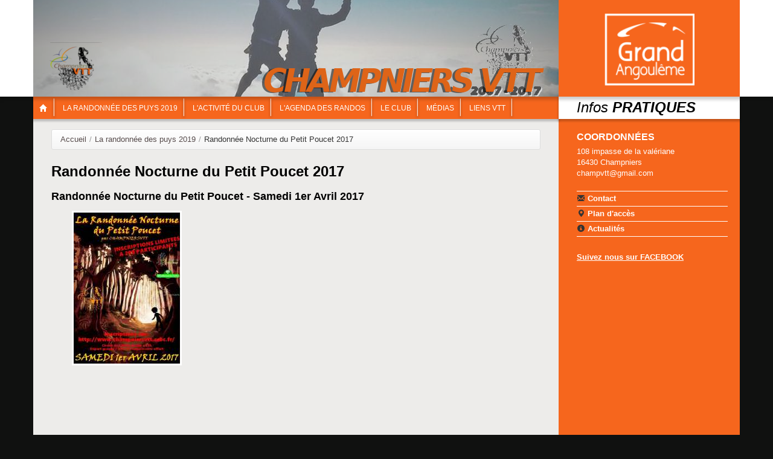

--- FILE ---
content_type: text/html; charset=utf-8
request_url: http://www.champniersvtt.ccbc.fr/page/randonnee-nocturne-du-petit-poucet-2017
body_size: 3198
content:
<!DOCTYPE html>
<html lang="fr">
  <head>
    <title>Champniers VTT
</title>
    <meta content="Club VTT de Champniers (16)
" name="description">
    <meta http-equiv="Content-Type" content="text/html; charset=utf-8" />
        <link rel="shortcut icon" href="/favicon.ico" />
        <link rel="stylesheet" type="text/css" media="screen" href="/css/template1/compress_a8dde4af0c9b1b72be77a113e0deccfa.css" />
    <!-- Le traitement de la feuille de style css/template1/main.less ce fait dans le assetic filter,
     template1 est la valeur du champs code de la table mn_tempalte -->
        <link href="/personnal.css" media="screen" type="text/css" rel="stylesheet">
    <script type="text/javascript" src="/sfTwitterBootstrapPlugin/js/jquery-1.7.min.js"></script>
<script type="text/javascript" src="/sfTwitterBootstrapPlugin/js/jquery.tablesorter.min.js"></script>
<script type="text/javascript" src="/sfTwitterBootstrapPlugin/js/google-code-prettify/prettify.js"></script>
<script type="text/javascript" src="/sfTwitterBootstrapPlugin/bootstrap/js/bootstrap-dropdown.js"></script>
<script type="text/javascript" src="/sfTwitterBootstrapPlugin/bootstrap/js/bootstrap-tooltip.js"></script>
<script type="text/javascript" src="/sfTwitterBootstrapPlugin/bootstrap/js/bootstrap-scrollspy.js"></script>
<script type="text/javascript" src="/sfTwitterBootstrapPlugin/bootstrap/js/bootstrap-modal.js"></script>
<script type="text/javascript" src="/sfTwitterBootstrapPlugin/bootstrap/js/bootstrap-alert.js"></script>
<script type="text/javascript" src="/sfTwitterBootstrapPlugin/bootstrap/js/bootstrap-transition.js"></script>
<script type="text/javascript" src="/sfTwitterBootstrapPlugin/bootstrap/js/bootstrap-carousel.js"></script>
<script type="text/javascript" src="/sfTwitterBootstrapPlugin/js/application.js"></script>
<script type="text/javascript" src="/sfTwitterBootstrapPlugin/js/bootbox/bootbox.min.js"></script>
<script type="text/javascript" src="/sfTwitterBootstrapPlugin/js/jquery-ui-1.8.16.custom.min.js"></script>
<script type="text/javascript" src="/bootstrap/colorpicker/js/bootstrap-colorpicker.js"></script>
<script type="text/javascript" src="/js/modernizr.2-6-2.js"></script>
<script type="text/javascript" src="/js/common.js"></script>
<script type="text/javascript" src="/ss3iMiniSitePlugin/js/plugins/jquery.fancybox-1.3.1.min.js"></script>
<script type="text/javascript" src="/ss3iMiniSitePlugin/js/plugins/sider.js"></script>
<script type="text/javascript" src="/ss3iMiniSitePlugin/js/site.core.js"></script>
<script type="text/javascript" src="/ss3iMiniSitePlugin/js/common.js"></script>
    <meta name="viewport" content="width=device-width" />
    <!-- Le HTML5 shim, for IE6-8 support of HTML elements -->
    <!--[if lt IE 9]>
      <script src="http://html5shim.googlecode.com/svn/trunk/html5.js"></script>
    <![endif]-->
  </head>
  <body class="mns">

    <div class="header-row">
      <div class="container">
        <div class="row">
          <div class="span9">
            <header>
    <div class="on-top">
                        <h1>
                        <a href="/" title="Retour à la page d'accueil">
                
                                    <img src="/uploads/ss3i_mini_site_plugin/template_option/870-160/6a5d1ce96d526b2b7809feecbe4fb223.png"
                         alt="Champniers VTT"/>
                
                            </a>
        
        </h1>
    </div>
</header>          </div>
          <div class="span3">
            <h2><a href="">Communauté de communes Braconne &amp; Charente</a></h2>
          </div>
        </div>
      </div>
    </div>

    <div class="container">

      <div class="row content-row">
        <div class="span9 wrapper">

          
<nav id="main-nav">
    <h2><a href="#">Navigation principale</a></h2>
  <ul class="nav">
    <li class="nav-header">Navigation principale</li>

          <li><a href="/"><i class="icon-home icon-white">&nbsp</i></a></li>
    
                <li>
                <a href="/page/la-randonnee-des-puys-2019">
                    La randonnée des puys 2019                </a>
                                    <ul>                                    <li>
                <a href="/page/randonnee-nocturne-du-petit-poucet-2017">
                    Randonnée Nocturne du Petit Poucet 2017                </a>
                            </li>
                        <li>
                <a href="/page/la-randonnee-des-puys-2018">
                    La randonnée des puys 2018                </a>
                            </li>
                        <li>
                <a href="/page/randonnee-nocturne-du-petit-poucet-2018">
                    Randonnée Nocturne du Petit Poucet 2018                </a>
                            </li>
                        <li>
                <a href="/page/la-randonnee-des-puys-2017">
                    La randonnée des puys 2017                </a>
                            </li>
                        <li>
                <a href="/page/la-randonnee-des-puys-2016">
                    La Randonnée des Puys 2016                </a>
                            </li>
                                </ul>                            </li>
                        <li>
                <a href="/page/l-activite-du-club">
                    L&#039;Activité du Club                </a>
                            </li>
                        <li>
                <a href="/page/l-agenda-des-randos">
                    L&#039;agenda des Randos                </a>
                            </li>
                        <li>
                <a href="/page/le-club">
                    Le Club                </a>
                            </li>
                        <li>
                <a href="/page/medias">
                    Médias                </a>
                                    <ul>                                    <li>
                <a href="/page/videos-2013">
                    Vidéos 2013                </a>
                            </li>
                        <li>
                <a href="/page/videos-2015">
                    Vidéos 2015                </a>
                            </li>
                        <li>
                <a href="/page/videos-2014">
                    Vidéos 2014                </a>
                            </li>
                                </ul>                            </li>
                        <li>
                <a href="/page/liens-vtt">
                    Liens VTT                </a>
                            </li>
              </ul>
</nav>

          <div id="main">
            <div class="content ">

                              <div id="breadcrumb">
                  <h2>Fil d'ariane</h2>
                    <ul id="ariane" class="breadcrumb"><li><a href="/">Accueil</a></li><span class="divider">/</span><li><a href="/page/la-randonnee-des-puys-2019">La randonnée des puys 2019</a></li><span class="divider">/</span><li class="active">Randonnée Nocturne du Petit Poucet 2017</li></ul>                  <hr/>
                </div>
              
              

<h2 class="cms">Randonnée Nocturne du Petit Poucet 2017</h2>

<div class="inside_content">
                          <div class="richtext">
              
              <h3 id="randonnee-nocturne-du-petit-poucet-samedi-1er-avril-2017">Randonnée Nocturne du Petit Poucet - Samedi 1er Avril 2017</h3>
      
      
        
                <figure class="picture size_250x250 center ">
      <a href="/uploads/minisites/64/800x600/17265194_1423539094344356_4508446645262412785_n-900408d71be479e0d73f30618974d454.jpg" title="">
      <img src="/uploads/minisites/64/250x250/17265194_1423539094344356_4508446645262412785_n-900408d71be479e0d73f30618974d454.jpg" alt="" />
      </a>
    </figure>
      
      
                </div>        <div class="richtext">
              
              
    
                  <figure class="center" style="width: 580px; height: 435px;  margin: 0 auto 10px;">
        <iframe id="player_18749" type="text/html" width="580" height="435"
            src="http://www.youtube.com/embed/TnPxzILUnJ0?rel=0"
            frameborder="0">
        </iframe>
    </figure>      
      
      
                </div>        <div class="richtext">
              
                    <p> <strong>Un seul Mot: </strong></p>
<p><strong>MERCI !!!</strong><br /><strong>Merci aux 70 participants de notre 1ère Nocturne VTT, merci pour votre courage, merci pour vos compliments et vos retours ultra positifs !!</strong><br /><strong>On reviendra l'année prochaine !!</strong><br /><strong>Promis!!</strong></p>
<p><strong> Voici une 1ere série de photos:<br /></strong></p>
<p><a href="https://www.facebook.com/media/set/?set=a.1444229292275336.1073741857.505430989488509&amp;type=1&amp;l=8df00182f7"><strong>https://www.facebook.com/media/set/?set=a.1444229292275336.1073741857.505430989488509&amp;type=1&amp;l=8df00182f7</strong></a></p>
<p> <strong>2eme série de photos:</strong></p>
<p><strong><a title="photos série 2" href="https://www.facebook.com/media/set/?set=a.1445413525490246.1073741858.505430989488509&amp;type=1&amp;l=2c9517c415">https://www.facebook.com/media/set/?set=a.1445413525490246.1073741858.505430989488509&amp;type=1&amp;l=2c9517c415</a></strong></p>        
      
    </div></div>




              <div class="hr"><hr/></div>
            </div>
          </div>
        </div>

        <div class="span3 sub">
          <h2 class="sub-title">Infos <span>pratiques</span></h2>
          <div class="inside">
            <div class="coordonnees">
  <h3>coordonnées</h3>
  <p>
              <span class="address">108 impasse de la valériane</span>
              <br/><span class="post_code"> 16430</span>
              <span class="city">Champniers</span>
                  <a href="&#x6d;&#97;&#x69;&#108;&#x74;&#111;&#x3a;&#99;&#104;&#97;&#109;&#112;&#118;&#x74;&#x74;&#64;&#x67;&#109;&#x61;&#105;&#108;&#x2e;&#99;&#x6f;&#109;">&#x63;&#x68;&#97;&#109;&#x70;&#118;&#116;&#116;&#x40;&#x67;m&#97;&#x69;&#x6c;&#x2e;&#99;&#111;&#x6d;</a>          </p>
</div>

      <p class="contact"><a href="/contact/"><i class="icon-envelope icon-black">&nbsp</i> Contact</a></p>
  
            <p class="acces"><a href="/plan-acces/"><i class="icon-map-marker icon-black">&nbsp</i> Plan d'accès</a></p>
      
      <p class="news"><a href="/actualites/"><i class="icon-info-sign icon-black">&nbsp</i> Actualités</a></p>
              <div id="edito">
  <div class="entry-content">
    <h3></h3>

    
    <b><a href="https://www.facebook.com/ChampniersVtt/" title=""><span style="text-decoration:underline;">Suivez nous sur FACEBOOK</span></a></b>
  </div>

</div>
                      </div>
        </div>

      </div>

        <div class="row">
  <footer class="span12">
    <div class="inside">

      <div id="social_partage">
        <!-- AddThis Button BEGIN -->
        <div class="addthis_toolbox addthis_default_style addthis_32x32_style" id="partage">
          <a class="addthis_button_facebook" title="Partager sur Facebook"></a>
          <a class="addthis_button_twitter" title="Partager sur Twitter"></a>
          <a class="addthis_button_google_plusone_badge" title="Ajouter aux favoris Google"></a>
          <a class="addthis_button_linkedin" title="Partager sur Linkedin"></a>
          <a class="addthis_button_compact"></a>
        </div>
        <script type="text/javascript" src="http://s7.addthis.com/js/250/addthis_widget.js#pubid=xa-4e2432e17400c3c2"></script>
        <!-- AddThis Button END -->
      </div>

            <p class="links">
                  <a href="/plan-acces/">Plan d'accès</a>                <a href="/plan-du-site/">Plan du site</a>        <a href="/mentions-legales.html">Mentions légales</a>        <a class="last" href="/contact/">Nous contacter</a>      </p>
    </div>
    <p class="ss3i"><a href="http://www.2s3i.com" title="www.2s3i.com" target="_blank">©<span>2s3i.com</span></a></p>
  </footer>
</div>


      </div>

            
    </div>
  </body>
</html>


--- FILE ---
content_type: text/css
request_url: http://www.champniersvtt.ccbc.fr/css/template1/compress_a8dde4af0c9b1b72be77a113e0deccfa.css
body_size: 35114
content:
article, aside, details, figcaption, figure, footer, header, hgroup, nav, section { display:block; }
audio, canvas, video {
  display:inline-block;
  *display:inline;
  *zoom:1;
}
audio:not([controls]) { display:none; }
html {
  font-size:100%;
  -webkit-text-size-adjust:100%;
  -ms-text-size-adjust:100%;
}
a:focus {
  outline:thin dotted #333333;
  outline:5px auto -webkit-focus-ring-color;
  outline-offset:-2px;
}
a:hover, a:active { outline:0; }
sub, sup {
  position:relative;
  font-size:75%;
  line-height:0;
  vertical-align:baseline;
}
sup { top:-0.5em; }
sub { bottom:-0.25em; }
img {
  max-width:100%;
  height:auto;
  border:0;
  -ms-interpolation-mode:bicubic;
}
button, input, select, textarea {
  margin:0;
  font-size:100%;
  vertical-align:middle;
}
button, input {
  *overflow:visible;
  line-height:normal;
}
button::-moz-focus-inner, input::-moz-focus-inner {
  padding:0;
  border:0;
}
button, input[type="button"], input[type="reset"], input[type="submit"] {
  cursor:pointer;
  -webkit-appearance:button;
}
input[type="search"] {
  -webkit-appearance:textfield;
  -webkit-box-sizing:content-box;
  -moz-box-sizing:content-box;
  box-sizing:content-box;
}
input[type="search"]::-webkit-search-decoration, input[type="search"]::-webkit-search-cancel-button { -webkit-appearance:none; }
textarea {
  overflow:auto;
  vertical-align:top;
}
.clearfix { *zoom:1; }
.clearfix:before, .clearfix:after {
  display:table;
  content:"";
}
.clearfix:after { clear:both; }
body {
  margin:0;
  font-family:Arial, sans-serif;
  font-size:13px;
  line-height:18px;
  color:#333333;
  background-color:#ffffff;
}
a {
  color:#0088cc;
  text-decoration:none;
}
a:hover {
  color:#0088cc;
  text-decoration:underline;
}
.row {
  margin-left:-20px;
  *zoom:1;
}
.row:before, .row:after {
  display:table;
  content:"";
}
.row:after { clear:both; }
[class*="span"] {
  float:left;
  margin-left:20px;
}
.span1 { width:60px; }
.span2 { width:140px; }
.span3 { width:220px; }
.span4 { width:300px; }
.span5 { width:380px; }
.span6 { width:460px; }
.span7 { width:540px; }
.span8 { width:620px; }
.span9 { width:700px; }
.span10 { width:780px; }
.span11 { width:860px; }
.span12, .container { width:940px; }
.offset1 { margin-left:100px; }
.offset2 { margin-left:180px; }
.offset3 { margin-left:260px; }
.offset4 { margin-left:340px; }
.offset5 { margin-left:420px; }
.offset6 { margin-left:500px; }
.offset7 { margin-left:580px; }
.offset8 { margin-left:660px; }
.offset9 { margin-left:740px; }
.offset10 { margin-left:820px; }
.offset11 { margin-left:900px; }
.row-fluid {
  width:100%;
  *zoom:1;
}
.row-fluid:before, .row-fluid:after {
  display:table;
  content:"";
}
.row-fluid:after { clear:both; }
.row-fluid > [class*="span"] {
  float:left;
  margin-left:2.127659574%;
}
.row-fluid > [class*="span"]:first-child { margin-left:0; }
.row-fluid > .span1 { width:6.382978723%; }
.row-fluid > .span2 { width:14.89361702%; }
.row-fluid > .span3 { width:23.404255317%; }
.row-fluid > .span4 { width:31.914893614%; }
.row-fluid > .span5 { width:40.425531911%; }
.row-fluid > .span6 { width:48.936170208%; }
.row-fluid > .span7 { width:57.446808505%; }
.row-fluid > .span8 { width:65.957446802%; }
.row-fluid > .span9 { width:74.468085099%; }
.row-fluid > .span10 { width:82.978723396%; }
.row-fluid > .span11 { width:91.489361693%; }
.row-fluid > .span12 { width:99.99999999%; }
.container {
  width:940px;
  margin-left:auto;
  margin-right:auto;
  *zoom:1;
}
.container:before, .container:after {
  display:table;
  content:"";
}
.container:after { clear:both; }
.container-fluid {
  padding-left:20px;
  padding-right:20px;
  *zoom:1;
}
.container-fluid:before, .container-fluid:after {
  display:table;
  content:"";
}
.container-fluid:after { clear:both; }
p {
  margin:0 0 9px;
  font-family:Arial, sans-serif;
  font-size:13px;
  line-height:18px;
}
p small {
  font-size:11px;
  color:#999999;
}
.lead {
  margin-bottom:18px;
  font-size:20px;
  font-weight:200;
  line-height:27px;
}
h1, h2, h3, h4, h5, h6 {
  margin:0;
  font-weight:bold;
  color:#333333;
  text-rendering:optimizelegibility;
}
h1 small, h2 small, h3 small, h4 small, h5 small, h6 small {
  font-weight:normal;
  color:#999999;
}
h1 {
  font-size:30px;
  line-height:36px;
}
h1 small { font-size:18px; }
h2 {
  font-size:24px;
  line-height:36px;
}
h2 small { font-size:18px; }
h3 {
  line-height:27px;
  font-size:18px;
}
h3 small { font-size:14px; }
h4, h5, h6 { line-height:18px; }
h4 { font-size:14px; }
h4 small { font-size:12px; }
h5 { font-size:12px; }
h6 {
  font-size:11px;
  color:#999999;
  text-transform:uppercase;
}
.page-header {
  padding-bottom:17px;
  margin:18px 0;
  border-bottom:1px solid #eeeeee;
}
.page-header h1 { line-height:1; }
ul, ol {
  padding:0;
  margin:0 0 9px 25px;
}
ul ul, ul ol, ol ol, ol ul { margin-bottom:0; }
ul { list-style:disc; }
ol { list-style:decimal; }
li { line-height:18px; }
ul.unstyled, ol.unstyled {
  margin-left:0;
  list-style:none;
}
dl { margin-bottom:18px; }
dt, dd { line-height:18px; }
dt { font-weight:bold; }
dd { margin-left:9px; }
hr {
  margin:18px 0;
  border:0;
  border-top:1px solid #eeeeee;
  border-bottom:1px solid #ffffff;
}
strong { font-weight:bold; }
em { font-style:italic; }
.muted { color:#999999; }
abbr {
  font-size:90%;
  text-transform:uppercase;
  border-bottom:1px dotted #dddddd;
  cursor:help;
}
blockquote {
  padding:0 0 0 15px;
  margin:0 0 18px;
  border-left:5px solid #eeeeee;
}
blockquote p {
  margin-bottom:0;
  font-size:16px;
  font-weight:300;
  line-height:22.5px;
}
blockquote small {
  display:block;
  line-height:18px;
  color:#999999;
}
blockquote small:before { content:'\2014 \00A0'; }
blockquote.pull-right {
  float:right;
  padding-left:0;
  padding-right:15px;
  border-left:0;
  border-right:5px solid #eeeeee;
}
blockquote.pull-right p, blockquote.pull-right small { text-align:right; }
q:before, q:after, blockquote:before, blockquote:after { content:""; }
address {
  display:block;
  margin-bottom:18px;
  line-height:18px;
  font-style:normal;
}
small { font-size:100%; }
cite { font-style:normal; }
code, pre {
  padding:0 3px 2px;
  font-family:Menlo, Monaco, "Courier New", monospace;
  font-size:12px;
  color:#333333;
  -webkit-border-radius:3px;
  -moz-border-radius:3px;
  border-radius:3px;
}
code {
  padding:3px 4px;
  color:#dd1144;
  background-color:#f7f7f9;
  border:1px solid #e1e1e8;
}
pre {
  display:block;
  padding:8.5px;
  margin:0 0 9px;
  font-size:12px;
  line-height:18px;
  background-color:#f5f5f5;
  border:1px solid #cccccc;
  border:1px solid rgba(0,0,0,0.15);
  -webkit-border-radius:4px;
  -moz-border-radius:4px;
  border-radius:4px;
  white-space:pre;
  white-space:pre-wrap;
  word-break:break-all;
  word-wrap:break-word;
}
pre.prettyprint { margin-bottom:18px; }
pre code {
  padding:0;
  color:inherit;
  background-color:transparent;
  border:0;
}
.pre-scrollable {
  max-height:340px;
  overflow-y:scroll;
}
form { margin:0 0 18px; }
fieldset {
  padding:0;
  margin:0;
  border:0;
}
legend {
  display:block;
  width:100%;
  padding:0;
  margin-bottom:27px;
  font-size:19.5px;
  line-height:36px;
  color:#333333;
  border:0;
  border-bottom:1px solid #eeeeee;
}
legend small {
  font-size:13.5px;
  color:#999999;
}
label, input, button, select, textarea {
  font-size:13px;
  font-weight:normal;
  line-height:18px;
}
input, button, select, textarea { font-family:"Helvetica Neue", Helvetica, Arial, sans-serif; }
label {
  display:block;
  margin-bottom:5px;
  color:#333333;
}
input, textarea, select, .uneditable-input {
  display:inline-block;
  width:210px;
  height:18px;
  padding:4px;
  margin-bottom:9px;
  font-size:13px;
  line-height:18px;
  color:#555555;
  border:1px solid #cccccc;
  -webkit-border-radius:3px;
  -moz-border-radius:3px;
  border-radius:3px;
}
.uneditable-textarea {
  width:auto;
  height:auto;
}
label input, label textarea, label select { display:block; }
input[type="image"], input[type="checkbox"], input[type="radio"] {
  width:auto;
  height:auto;
  padding:0;
  margin:3px 0;
  *margin-top:0;
  line-height:normal;
  cursor:pointer;
  -webkit-border-radius:0;
  -moz-border-radius:0;
  border-radius:0;
  border:0 \9;
}
input[type="image"] { border:0; }
input[type="file"] {
  width:auto;
  padding:initial;
  line-height:initial;
  border:initial;
  background-color:#ffffff;
  background-color:initial;
  -webkit-box-shadow:none;
  -moz-box-shadow:none;
  box-shadow:none;
}
input[type="button"], input[type="reset"], input[type="submit"] {
  width:auto;
  height:auto;
}
select, input[type="file"] {
  height:28px;
  *margin-top:4px;
  line-height:28px;
}
input[type="file"] { line-height:18px \9; }
select {
  width:220px;
  background-color:#ffffff;
}
select[multiple], select[size] { height:auto; }
input[type="image"] {
  -webkit-box-shadow:none;
  -moz-box-shadow:none;
  box-shadow:none;
}
textarea { height:auto; }
input[type="hidden"] { display:none; }
.radio, .checkbox { padding-left:18px; }
.radio input[type="radio"], .checkbox input[type="checkbox"] {
  float:left;
  margin-left:-18px;
}
.controls > .radio:first-child, .controls > .checkbox:first-child { padding-top:5px; }
.radio.inline, .checkbox.inline {
  display:inline-block;
  padding-top:5px;
  margin-bottom:0;
  vertical-align:middle;
}
.radio.inline + .radio.inline, .checkbox.inline + .checkbox.inline { margin-left:10px; }
input, textarea {
  -webkit-box-shadow:inset 0 1px 1px rgba(0,0,0,0.075);
  -moz-box-shadow:inset 0 1px 1px rgba(0,0,0,0.075);
  box-shadow:inset 0 1px 1px rgba(0,0,0,0.075);
  -webkit-transition:border linear .2s, box-shadow linear .2s;
  -moz-transition:border linear .2s, box-shadow linear .2s;
  -ms-transition:border linear .2s, box-shadow linear .2s;
  -o-transition:border linear .2s, box-shadow linear .2s;
  transition:border linear .2s, box-shadow linear .2s;
}
input:focus, textarea:focus {
  border-color:rgba(82,168,236,0.8);
  -webkit-box-shadow:inset 0 1px 1px rgba(0,0,0,0.075), 0 0 8px rgba(82,168,236,0.6);
  -moz-box-shadow:inset 0 1px 1px rgba(0,0,0,0.075), 0 0 8px rgba(82,168,236,0.6);
  box-shadow:inset 0 1px 1px rgba(0,0,0,0.075), 0 0 8px rgba(82,168,236,0.6);
  outline:0;
  outline:thin dotted \9;
}
input[type="file"]:focus, input[type="radio"]:focus, input[type="checkbox"]:focus, select:focus {
  -webkit-box-shadow:none;
  -moz-box-shadow:none;
  box-shadow:none;
  outline:thin dotted #333333;
  outline:5px auto -webkit-focus-ring-color;
  outline-offset:-2px;
}
.input-mini { width:60px; }
.input-small { width:90px; }
.input-medium { width:150px; }
.input-large { width:210px; }
.input-xlarge { width:270px; }
.input-xxlarge { width:530px; }
input[class*="span"], select[class*="span"], textarea[class*="span"], .uneditable-input {
  float:none;
  margin-left:0;
}
input.span1, textarea.span1, .uneditable-input.span1 { width:50px; }
input.span2, textarea.span2, .uneditable-input.span2 { width:130px; }
input.span3, textarea.span3, .uneditable-input.span3 { width:210px; }
input.span4, textarea.span4, .uneditable-input.span4 { width:290px; }
input.span5, textarea.span5, .uneditable-input.span5 { width:370px; }
input.span6, textarea.span6, .uneditable-input.span6 { width:450px; }
input.span7, textarea.span7, .uneditable-input.span7 { width:530px; }
input.span8, textarea.span8, .uneditable-input.span8 { width:610px; }
input.span9, textarea.span9, .uneditable-input.span9 { width:690px; }
input.span10, textarea.span10, .uneditable-input.span10 { width:770px; }
input.span11, textarea.span11, .uneditable-input.span11 { width:850px; }
input.span12, textarea.span12, .uneditable-input.span12 { width:930px; }
input[disabled], select[disabled], textarea[disabled], input[readonly], select[readonly], textarea[readonly] {
  background-color:#f5f5f5;
  border-color:#dddddd;
  cursor:not-allowed;
}
.control-group.warning > label, .control-group.warning .help-block, .control-group.warning .help-inline { color:#c09853; }
.control-group.warning input, .control-group.warning select, .control-group.warning textarea {
  color:#c09853;
  border-color:#c09853;
}
.control-group.warning input:focus, .control-group.warning select:focus, .control-group.warning textarea:focus {
  border-color:#a47e3c;
  -webkit-box-shadow:0 0 6px #dbc59e;
  -moz-box-shadow:0 0 6px #dbc59e;
  box-shadow:0 0 6px #dbc59e;
}
.control-group.warning .input-prepend .add-on, .control-group.warning .input-append .add-on {
  color:#c09853;
  background-color:#fcf8e3;
  border-color:#c09853;
}
.control-group.error > label, .control-group.error .help-block, .control-group.error .help-inline { color:#b94a48; }
.control-group.error input, .control-group.error select, .control-group.error textarea {
  color:#b94a48;
  border-color:#b94a48;
}
.control-group.error input:focus, .control-group.error select:focus, .control-group.error textarea:focus {
  border-color:#953b39;
  -webkit-box-shadow:0 0 6px #d59392;
  -moz-box-shadow:0 0 6px #d59392;
  box-shadow:0 0 6px #d59392;
}
.control-group.error .input-prepend .add-on, .control-group.error .input-append .add-on {
  color:#b94a48;
  background-color:#f2dede;
  border-color:#b94a48;
}
.control-group.success > label, .control-group.success .help-block, .control-group.success .help-inline { color:#468847; }
.control-group.success input, .control-group.success select, .control-group.success textarea {
  color:#468847;
  border-color:#468847;
}
.control-group.success input:focus, .control-group.success select:focus, .control-group.success textarea:focus {
  border-color:#356635;
  -webkit-box-shadow:0 0 6px #7aba7b;
  -moz-box-shadow:0 0 6px #7aba7b;
  box-shadow:0 0 6px #7aba7b;
}
.control-group.success .input-prepend .add-on, .control-group.success .input-append .add-on {
  color:#468847;
  background-color:#dff0d8;
  border-color:#468847;
}
input:focus:required:invalid, textarea:focus:required:invalid, select:focus:required:invalid {
  color:#b94a48;
  border-color:#ee5f5b;
}
input:focus:required:invalid:focus, textarea:focus:required:invalid:focus, select:focus:required:invalid:focus {
  border-color:#e9322d;
  -webkit-box-shadow:0 0 6px #f8b9b7;
  -moz-box-shadow:0 0 6px #f8b9b7;
  box-shadow:0 0 6px #f8b9b7;
}
.form-actions {
  padding:17px 20px 18px;
  margin-top:18px;
  margin-bottom:18px;
  background-color:#f5f5f5;
  border-top:1px solid #dddddd;
}
.uneditable-input {
  display:block;
  background-color:#ffffff;
  border-color:#eeeeee;
  -webkit-box-shadow:inset 0 1px 2px rgba(0,0,0,0.025);
  -moz-box-shadow:inset 0 1px 2px rgba(0,0,0,0.025);
  box-shadow:inset 0 1px 2px rgba(0,0,0,0.025);
  cursor:not-allowed;
}
:-moz-placeholder { color:#999999; }
::-webkit-input-placeholder { color:#999999; }
.help-block {
  display:block;
  margin-top:5px;
  margin-bottom:0;
  color:#999999;
}
.help-inline {
  display:inline-block;
  *display:inline;
  *zoom:1;
  margin-bottom:9px;
  vertical-align:middle;
  padding-left:5px;
}
.input-prepend, .input-append {
  margin-bottom:5px;
  *zoom:1;
}
.input-prepend:before, .input-prepend:after, .input-append:before, .input-append:after {
  display:table;
  content:"";
}
.input-prepend:after, .input-append:after { clear:both; }
.input-prepend input, .input-prepend .uneditable-input, .input-append input, .input-append .uneditable-input {
  -webkit-border-radius:0 3px 3px 0;
  -moz-border-radius:0 3px 3px 0;
  border-radius:0 3px 3px 0;
}
.input-prepend input:focus, .input-prepend .uneditable-input:focus, .input-append input:focus, .input-append .uneditable-input:focus {
  position:relative;
  z-index:2;
}
.input-prepend .uneditable-input, .input-append .uneditable-input { border-left-color:#cccccc; }
.input-prepend .add-on, .input-append .add-on {
  float:left;
  display:block;
  width:auto;
  min-width:16px;
  height:18px;
  margin-right:-1px;
  padding:4px 5px;
  font-weight:normal;
  line-height:18px;
  color:#999999;
  text-align:center;
  text-shadow:0 1px 0 #ffffff;
  background-color:#f5f5f5;
  border:1px solid #cccccc;
  -webkit-border-radius:3px 0 0 3px;
  -moz-border-radius:3px 0 0 3px;
  border-radius:3px 0 0 3px;
}
.input-prepend .active, .input-append .active {
  background-color:#a9dba9;
  border-color:#46a546;
}
.input-prepend .add-on { *margin-top:1px; }
.input-append input, .input-append .uneditable-input {
  float:left;
  -webkit-border-radius:3px 0 0 3px;
  -moz-border-radius:3px 0 0 3px;
  border-radius:3px 0 0 3px;
}
.input-append .uneditable-input {
  border-left-color:#eeeeee;
  border-right-color:#cccccc;
}
.input-append .add-on {
  margin-right:0;
  margin-left:-1px;
  -webkit-border-radius:0 3px 3px 0;
  -moz-border-radius:0 3px 3px 0;
  border-radius:0 3px 3px 0;
}
.input-append input:first-child { *margin-left:-160px; }
.input-append input:first-child+.add-on { *margin-left:-21px; }
.search-query {
  padding-left:14px;
  padding-right:14px;
  margin-bottom:0;
  -webkit-border-radius:14px;
  -moz-border-radius:14px;
  border-radius:14px;
}
.form-search input, .form-search textarea, .form-search select, .form-search .help-inline, .form-search .uneditable-input, .form-inline input, .form-inline textarea, .form-inline select, .form-inline .help-inline, .form-inline .uneditable-input, .form-horizontal input, .form-horizontal textarea, .form-horizontal select, .form-horizontal .help-inline, .form-horizontal .uneditable-input {
  display:inline-block;
  margin-bottom:0;
}
.form-search .hide, .form-inline .hide, .form-horizontal .hide { display:none; }
.form-search label, .form-inline label, .form-search .input-append, .form-inline .input-append, .form-search .input-prepend, .form-inline .input-prepend { display:inline-block; }
.form-search .input-append .add-on, .form-inline .input-prepend .add-on, .form-search .input-append .add-on, .form-inline .input-prepend .add-on { vertical-align:middle; }
.form-search .radio, .form-inline .radio, .form-search .checkbox, .form-inline .checkbox {
  margin-bottom:0;
  vertical-align:middle;
}
.control-group { margin-bottom:9px; }
legend + .control-group {
  margin-top:18px;
  -webkit-margin-top-collapse:separate;
}
.form-horizontal .control-group {
  margin-bottom:18px;
  *zoom:1;
}
.form-horizontal .control-group:before, .form-horizontal .control-group:after {
  display:table;
  content:"";
}
.form-horizontal .control-group:after { clear:both; }
.form-horizontal .control-label {
  float:left;
  width:140px;
  padding-top:5px;
  text-align:right;
}
.form-horizontal .controls { margin-left:160px; }
.form-horizontal .form-actions { padding-left:160px; }
table {
  max-width:100%;
  border-collapse:collapse;
  border-spacing:0;
}
.table {
  width:100%;
  margin-bottom:18px;
}
.table th, .table td {
  padding:8px;
  line-height:18px;
  text-align:left;
  vertical-align:top;
  border-top:1px solid #dddddd;
}
.table th { font-weight:bold; }
.table thead th { vertical-align:bottom; }
.table thead:first-child tr th, .table thead:first-child tr td { border-top:0; }
.table tbody + tbody { border-top:2px solid #dddddd; }
.table-condensed th, .table-condensed td { padding:4px 5px; }
.table-bordered {
  border:1px solid #dddddd;
  border-collapse:separate;
  *border-collapse:collapsed;
  -webkit-border-radius:4px;
  -moz-border-radius:4px;
  border-radius:4px;
}
.table-bordered th + th, .table-bordered td + td, .table-bordered th + td, .table-bordered td + th { border-left:1px solid #dddddd; }
.table-bordered thead:first-child tr:first-child th, .table-bordered tbody:first-child tr:first-child th, .table-bordered tbody:first-child tr:first-child td { border-top:0; }
.table-bordered thead:first-child tr:first-child th:first-child, .table-bordered tbody:first-child tr:first-child td:first-child {
  -webkit-border-radius:4px 0 0 0;
  -moz-border-radius:4px 0 0 0;
  border-radius:4px 0 0 0;
}
.table-bordered thead:first-child tr:first-child th:last-child, .table-bordered tbody:first-child tr:first-child td:last-child {
  -webkit-border-radius:0 4px 0 0;
  -moz-border-radius:0 4px 0 0;
  border-radius:0 4px 0 0;
}
.table-bordered thead:last-child tr:last-child th:first-child, .table-bordered tbody:last-child tr:last-child td:first-child {
  -webkit-border-radius:0 0 0 4px;
  -moz-border-radius:0 0 0 4px;
  border-radius:0 0 0 4px;
}
.table-bordered thead:last-child tr:last-child th:last-child, .table-bordered tbody:last-child tr:last-child td:last-child {
  -webkit-border-radius:0 0 4px 0;
  -moz-border-radius:0 0 4px 0;
  border-radius:0 0 4px 0;
}
.table-striped tbody tr:nth-child(odd) td, .table-striped tbody tr:nth-child(odd) th { background-color:#f9f9f9; }
.table tbody tr:hover td, .table tbody tr:hover th { background-color:#f5f5f5; }
table .span1 {
  float:none;
  width:44px;
  margin-left:0;
}
table .span2 {
  float:none;
  width:124px;
  margin-left:0;
}
table .span3 {
  float:none;
  width:204px;
  margin-left:0;
}
table .span4 {
  float:none;
  width:284px;
  margin-left:0;
}
table .span5 {
  float:none;
  width:364px;
  margin-left:0;
}
table .span6 {
  float:none;
  width:444px;
  margin-left:0;
}
table .span7 {
  float:none;
  width:524px;
  margin-left:0;
}
table .span8 {
  float:none;
  width:604px;
  margin-left:0;
}
table .span9 {
  float:none;
  width:684px;
  margin-left:0;
}
table .span10 {
  float:none;
  width:764px;
  margin-left:0;
}
table .span11 {
  float:none;
  width:844px;
  margin-left:0;
}
table .span12 {
  float:none;
  width:924px;
  margin-left:0;
}
[class^="icon-"], [class*=" icon-"] {
  display:inline-block;
  width:14px;
  height:14px;
  line-height:14px;
  vertical-align:text-top;
  background-image:url("img/glyphicons-halflings.png");
  background-position:14px 14px;
  background-repeat:no-repeat;
  *margin-right:.3em;
}
[class^="icon-"]:last-child, [class*=" icon-"]:last-child { *margin-left:0; }
.icon-white { background-image:url("img/glyphicons-halflings-white.png"); }
.icon-glass { background-position:0 0; }
.icon-music { background-position:-24px 0; }
.icon-search { background-position:-48px 0; }
.icon-envelope { background-position:-72px 0; }
.icon-heart { background-position:-96px 0; }
.icon-star { background-position:-120px 0; }
.icon-star-empty { background-position:-144px 0; }
.icon-user { background-position:-168px 0; }
.icon-film { background-position:-192px 0; }
.icon-th-large { background-position:-216px 0; }
.icon-th { background-position:-240px 0; }
.icon-th-list { background-position:-264px 0; }
.icon-ok { background-position:-288px 0; }
.icon-remove { background-position:-312px 0; }
.icon-zoom-in { background-position:-336px 0; }
.icon-zoom-out { background-position:-360px 0; }
.icon-off { background-position:-384px 0; }
.icon-signal { background-position:-408px 0; }
.icon-cog { background-position:-432px 0; }
.icon-trash { background-position:-456px 0; }
.icon-home { background-position:0 -24px; }
.icon-file { background-position:-24px -24px; }
.icon-time { background-position:-48px -24px; }
.icon-road { background-position:-72px -24px; }
.icon-download-alt { background-position:-96px -24px; }
.icon-download { background-position:-120px -24px; }
.icon-upload { background-position:-144px -24px; }
.icon-inbox { background-position:-168px -24px; }
.icon-play-circle { background-position:-192px -24px; }
.icon-repeat { background-position:-216px -24px; }
.icon-refresh { background-position:-240px -24px; }
.icon-list-alt { background-position:-264px -24px; }
.icon-lock { background-position:-287px -24px; }
.icon-flag { background-position:-312px -24px; }
.icon-headphones { background-position:-336px -24px; }
.icon-volume-off { background-position:-360px -24px; }
.icon-volume-down { background-position:-384px -24px; }
.icon-volume-up { background-position:-408px -24px; }
.icon-qrcode { background-position:-432px -24px; }
.icon-barcode { background-position:-456px -24px; }
.icon-tag { background-position:0 -48px; }
.icon-tags { background-position:-25px -48px; }
.icon-book { background-position:-48px -48px; }
.icon-bookmark { background-position:-72px -48px; }
.icon-print { background-position:-96px -48px; }
.icon-camera { background-position:-120px -48px; }
.icon-font { background-position:-144px -48px; }
.icon-bold { background-position:-167px -48px; }
.icon-italic { background-position:-192px -48px; }
.icon-text-height { background-position:-216px -48px; }
.icon-text-width { background-position:-240px -48px; }
.icon-align-left { background-position:-264px -48px; }
.icon-align-center { background-position:-288px -48px; }
.icon-align-right { background-position:-312px -48px; }
.icon-align-justify { background-position:-336px -48px; }
.icon-list { background-position:-360px -48px; }
.icon-indent-left { background-position:-384px -48px; }
.icon-indent-right { background-position:-408px -48px; }
.icon-facetime-video { background-position:-432px -48px; }
.icon-picture { background-position:-456px -48px; }
.icon-pencil { background-position:0 -72px; }
.icon-map-marker { background-position:-24px -72px; }
.icon-adjust { background-position:-48px -72px; }
.icon-tint { background-position:-72px -72px; }
.icon-edit { background-position:-96px -72px; }
.icon-share { background-position:-120px -72px; }
.icon-check { background-position:-144px -72px; }
.icon-move { background-position:-168px -72px; }
.icon-step-backward { background-position:-192px -72px; }
.icon-fast-backward { background-position:-216px -72px; }
.icon-backward { background-position:-240px -72px; }
.icon-play { background-position:-264px -72px; }
.icon-pause { background-position:-288px -72px; }
.icon-stop { background-position:-312px -72px; }
.icon-forward { background-position:-336px -72px; }
.icon-fast-forward { background-position:-360px -72px; }
.icon-step-forward { background-position:-384px -72px; }
.icon-eject { background-position:-408px -72px; }
.icon-chevron-left { background-position:-432px -72px; }
.icon-chevron-right { background-position:-456px -72px; }
.icon-plus-sign { background-position:0 -96px; }
.icon-minus-sign { background-position:-24px -96px; }
.icon-remove-sign { background-position:-48px -96px; }
.icon-ok-sign { background-position:-72px -96px; }
.icon-question-sign { background-position:-96px -96px; }
.icon-info-sign { background-position:-120px -96px; }
.icon-screenshot { background-position:-144px -96px; }
.icon-remove-circle { background-position:-168px -96px; }
.icon-ok-circle { background-position:-192px -96px; }
.icon-ban-circle { background-position:-216px -96px; }
.icon-arrow-left { background-position:-240px -96px; }
.icon-arrow-right { background-position:-264px -96px; }
.icon-arrow-up { background-position:-289px -96px; }
.icon-arrow-down { background-position:-312px -96px; }
.icon-share-alt { background-position:-336px -96px; }
.icon-resize-full { background-position:-360px -96px; }
.icon-resize-small { background-position:-384px -96px; }
.icon-plus { background-position:-408px -96px; }
.icon-minus { background-position:-433px -96px; }
.icon-asterisk { background-position:-456px -96px; }
.icon-exclamation-sign { background-position:0 -120px; }
.icon-gift { background-position:-24px -120px; }
.icon-leaf { background-position:-48px -120px; }
.icon-fire { background-position:-72px -120px; }
.icon-eye-open { background-position:-96px -120px; }
.icon-eye-close { background-position:-120px -120px; }
.icon-warning-sign { background-position:-144px -120px; }
.icon-plane { background-position:-168px -120px; }
.icon-calendar { background-position:-192px -120px; }
.icon-random { background-position:-216px -120px; }
.icon-comment { background-position:-240px -120px; }
.icon-magnet { background-position:-264px -120px; }
.icon-chevron-up { background-position:-288px -120px; }
.icon-chevron-down { background-position:-313px -119px; }
.icon-retweet { background-position:-336px -120px; }
.icon-shopping-cart { background-position:-360px -120px; }
.icon-folder-close { background-position:-384px -120px; }
.icon-folder-open { background-position:-408px -120px; }
.icon-resize-vertical { background-position:-432px -119px; }
.icon-resize-horizontal { background-position:-456px -118px; }
.dropdown { position:relative; }
.dropdown-toggle { *margin-bottom:-3px; }
.dropdown-toggle:active, .open .dropdown-toggle { outline:0; }
.caret {
  display:inline-block;
  width:0;
  height:0;
  text-indent:-99999px;
  *text-indent:0;
  vertical-align:top;
  border-left:4px solid transparent;
  border-right:4px solid transparent;
  border-top:4px solid #000000;
  opacity:0.3;
  filter:alpha(opacity=30);
  content:"\2193";
}
.dropdown .caret {
  margin-top:8px;
  margin-left:2px;
}
.dropdown:hover .caret, .open.dropdown .caret {
  opacity:1;
  filter:alpha(opacity=100);
}
.dropdown-menu {
  position:absolute;
  top:100%;
  left:0;
  z-index:1000;
  float:left;
  display:none;
  min-width:160px;
  _width:160px;
  padding:4px 0;
  margin:0;
  list-style:none;
  background-color:#ffffff;
  border-color:#cccccc;
  border-color:rgba(0,0,0,0.2);
  border-style:solid;
  border-width:1px;
  -webkit-border-radius:0 0 5px 5px;
  -moz-border-radius:0 0 5px 5px;
  border-radius:0 0 5px 5px;
  -webkit-box-shadow:0 5px 10px rgba(0,0,0,0.2);
  -moz-box-shadow:0 5px 10px rgba(0,0,0,0.2);
  box-shadow:0 5px 10px rgba(0,0,0,0.2);
  -webkit-background-clip:padding-box;
  -moz-background-clip:padding;
  background-clip:padding-box;
  *border-right-width:2px;
  *border-bottom-width:2px;
}
.dropdown-menu.bottom-up {
  top:auto;
  bottom:100%;
  margin-bottom:2px;
}
.dropdown-menu .divider {
  height:1px;
  margin:5px 1px;
  overflow:hidden;
  background-color:#e5e5e5;
  border-bottom:1px solid #ffffff;
  *width:100%;
  *margin:-5px 0 5px;
}
.dropdown-menu a {
  display:block;
  padding:3px 15px;
  clear:both;
  font-weight:normal;
  line-height:18px;
  color:#555555;
  white-space:nowrap;
}
.dropdown-menu li > a:hover, .dropdown-menu .active > a, .dropdown-menu .active > a:hover {
  color:#ffffff;
  text-decoration:none;
  background-color:#0088cc;
}
.dropdown.open { *z-index:1000; }
.dropdown.open .dropdown-toggle {
  color:#ffffff;
  background:#cccccc;
  background:rgba(0,0,0,0.3);
}
.dropdown.open .dropdown-menu { display:block; }
.typeahead {
  margin-top:2px;
  -webkit-border-radius:4px;
  -moz-border-radius:4px;
  border-radius:4px;
}
.well {
  min-height:20px;
  padding:19px;
  margin-bottom:20px;
  background-color:#f5f5f5;
  border:1px solid #eeeeee;
  border:1px solid rgba(0,0,0,0.05);
  -webkit-border-radius:4px;
  -moz-border-radius:4px;
  border-radius:4px;
  -webkit-box-shadow:inset 0 1px 1px rgba(0,0,0,0.05);
  -moz-box-shadow:inset 0 1px 1px rgba(0,0,0,0.05);
  box-shadow:inset 0 1px 1px rgba(0,0,0,0.05);
}
.well blockquote {
  border-color:#dddddd;
  border-color:rgba(0,0,0,0.15);
}
.fade {
  -webkit-transition:opacity .15s linear;
  -moz-transition:opacity .15s linear;
  -ms-transition:opacity .15s linear;
  -o-transition:opacity .15s linear;
  transition:opacity .15s linear;
  opacity:0;
}
.fade.in { opacity:1; }
.collapse {
  -webkit-transition:height .35s ease;
  -moz-transition:height .35s ease;
  -ms-transition:height .35s ease;
  -o-transition:height .35s ease;
  transition:height .35s ease;
  position:relative;
  overflow:hidden;
  height:0;
}
.collapse.in { height:auto; }
.close {
  float:right;
  font-size:20px;
  font-weight:bold;
  line-height:18px;
  color:#000000;
  text-shadow:0 1px 0 #ffffff;
  opacity:0.2;
  filter:alpha(opacity=20);
}
.close:hover {
  color:#000000;
  text-decoration:none;
  opacity:0.4;
  filter:alpha(opacity=40);
  cursor:pointer;
}
.btn {
  display:inline-block;
  padding:4px 10px 4px;
  margin-bottom:0;
  font-size:13px;
  line-height:18px;
  color:#333333;
  text-align:center;
  text-shadow:0 1px 1px rgba(255,255,255,0.75);
  vertical-align:middle;
  background-color:#f5f5f5;
  background-image:-moz-linear-gradient(top,#ffffff,#e6e6e6);
  background-image:-ms-linear-gradient(top,#ffffff,#e6e6e6);
  background-image:-webkit-gradient(linear,0 0,0 100%,from(#ffffff),to(#e6e6e6));
  background-image:-webkit-linear-gradient(top,#ffffff,#e6e6e6);
  background-image:-o-linear-gradient(top,#ffffff,#e6e6e6);
  background-image:linear-gradient(top,#ffffff,#e6e6e6);
  background-repeat:repeat-x;
  filter:progid:DXImageTransform.Microsoft.gradient(startColorstr='#ffffff', endColorstr='#e6e6e6', GradientType=0);
  border-color:#e6e6e6 #e6e6e6 #bfbfbf;
  border-color:rgba(0,0,0,0.1) rgba(0,0,0,0.1) rgba(0,0,0,0.25);
  filter:progid:DXImageTransform.Microsoft.gradient(enabled = false);
  border:1px solid #cccccc;
  border-bottom-color:#bbbbbb;
  -webkit-border-radius:4px;
  -moz-border-radius:4px;
  border-radius:4px;
  -webkit-box-shadow:inset 0 1px 0 rgba(255,255,255,0.2), 0 1px 2px rgba(0,0,0,0.05);
  -moz-box-shadow:inset 0 1px 0 rgba(255,255,255,0.2), 0 1px 2px rgba(0,0,0,0.05);
  box-shadow:inset 0 1px 0 rgba(255,255,255,0.2), 0 1px 2px rgba(0,0,0,0.05);
  cursor:pointer;
  filter:progid:DXImageTransform.Microsoft.gradient(enabled = false);
  *margin-left:.3em;
}
.btn:hover, .btn:active, .btn.active, .btn.disabled, .btn[disabled] { background-color:#e6e6e6; }
.btn:active, .btn.active { background-color:#cccccc \9; }
.btn:first-child { *margin-left:0; }
.btn:hover {
  color:#333333;
  text-decoration:none;
  background-color:#e6e6e6;
  background-position:0 -15px;
  -webkit-transition:background-position .1s linear;
  -moz-transition:background-position .1s linear;
  -ms-transition:background-position .1s linear;
  -o-transition:background-position .1s linear;
  transition:background-position .1s linear;
}
.btn:focus {
  outline:thin dotted #333333;
  outline:5px auto -webkit-focus-ring-color;
  outline-offset:-2px;
}
.btn.active, .btn:active {
  background-image:none;
  -webkit-box-shadow:inset 0 2px 4px rgba(0,0,0,0.15), 0 1px 2px rgba(0,0,0,0.05);
  -moz-box-shadow:inset 0 2px 4px rgba(0,0,0,0.15), 0 1px 2px rgba(0,0,0,0.05);
  box-shadow:inset 0 2px 4px rgba(0,0,0,0.15), 0 1px 2px rgba(0,0,0,0.05);
  background-color:#e6e6e6;
  background-color:#d9d9d9 \9;
  outline:0;
}
.btn.disabled, .btn[disabled] {
  cursor:default;
  background-image:none;
  background-color:#e6e6e6;
  opacity:0.65;
  filter:alpha(opacity=65);
  -webkit-box-shadow:none;
  -moz-box-shadow:none;
  box-shadow:none;
}
.btn-large {
  padding:9px 14px;
  font-size:15px;
  line-height:normal;
  -webkit-border-radius:5px;
  -moz-border-radius:5px;
  border-radius:5px;
}
.btn-large [class^="icon-"] { margin-top:1px; }
.btn-small {
  padding:5px 9px;
  font-size:11px;
  line-height:16px;
}
.btn-small [class^="icon-"] { margin-top:-1px; }
.btn-mini {
  padding:2px 6px;
  font-size:11px;
  line-height:14px;
}
.btn-primary, .btn-primary:hover, .btn-warning, .btn-warning:hover, .btn-danger, .btn-danger:hover, .btn-success, .btn-success:hover, .btn-info, .btn-info:hover, .btn-inverse, .btn-inverse:hover {
  text-shadow:0 -1px 0 rgba(0,0,0,0.25);
  color:#ffffff !important;
}
.btn-primary.active, .btn-warning.active, .btn-danger.active, .btn-success.active, .btn-info.active, .btn-dark.active { color:rgba(255,255,255,0.75); }
.btn-primary {
  background-color:#006dcc;
  background-image:-moz-linear-gradient(top,#0088cc,#0044cc);
  background-image:-ms-linear-gradient(top,#0088cc,#0044cc);
  background-image:-webkit-gradient(linear,0 0,0 100%,from(#0088cc),to(#0044cc));
  background-image:-webkit-linear-gradient(top,#0088cc,#0044cc);
  background-image:-o-linear-gradient(top,#0088cc,#0044cc);
  background-image:linear-gradient(top,#0088cc,#0044cc);
  background-repeat:repeat-x;
  filter:progid:DXImageTransform.Microsoft.gradient(startColorstr='#0088cc', endColorstr='#0044cc', GradientType=0);
  border-color:#0044cc #0044cc #002a80;
  border-color:rgba(0,0,0,0.1) rgba(0,0,0,0.1) rgba(0,0,0,0.25);
  filter:progid:DXImageTransform.Microsoft.gradient(enabled = false);
}
.btn-primary:hover, .btn-primary:active, .btn-primary.active, .btn-primary.disabled, .btn-primary[disabled] { background-color:#0044cc; }
.btn-primary:active, .btn-primary.active { background-color:#003399 \9; }
.btn-warning {
  background-color:#faa732;
  background-image:-moz-linear-gradient(top,#fbb450,#f89406);
  background-image:-ms-linear-gradient(top,#fbb450,#f89406);
  background-image:-webkit-gradient(linear,0 0,0 100%,from(#fbb450),to(#f89406));
  background-image:-webkit-linear-gradient(top,#fbb450,#f89406);
  background-image:-o-linear-gradient(top,#fbb450,#f89406);
  background-image:linear-gradient(top,#fbb450,#f89406);
  background-repeat:repeat-x;
  filter:progid:DXImageTransform.Microsoft.gradient(startColorstr='#fbb450', endColorstr='#f89406', GradientType=0);
  border-color:#f89406 #f89406 #ad6704;
  border-color:rgba(0,0,0,0.1) rgba(0,0,0,0.1) rgba(0,0,0,0.25);
  filter:progid:DXImageTransform.Microsoft.gradient(enabled = false);
}
.btn-warning:hover, .btn-warning:active, .btn-warning.active, .btn-warning.disabled, .btn-warning[disabled] { background-color:#f89406; }
.btn-warning:active, .btn-warning.active { background-color:#c67605 \9; }
.btn-danger {
  background-color:#da4f49;
  background-image:-moz-linear-gradient(top,#ee5f5b,#bd362f);
  background-image:-ms-linear-gradient(top,#ee5f5b,#bd362f);
  background-image:-webkit-gradient(linear,0 0,0 100%,from(#ee5f5b),to(#bd362f));
  background-image:-webkit-linear-gradient(top,#ee5f5b,#bd362f);
  background-image:-o-linear-gradient(top,#ee5f5b,#bd362f);
  background-image:linear-gradient(top,#ee5f5b,#bd362f);
  background-repeat:repeat-x;
  filter:progid:DXImageTransform.Microsoft.gradient(startColorstr='#ee5f5b', endColorstr='#bd362f', GradientType=0);
  border-color:#bd362f #bd362f #802420;
  border-color:rgba(0,0,0,0.1) rgba(0,0,0,0.1) rgba(0,0,0,0.25);
  filter:progid:DXImageTransform.Microsoft.gradient(enabled = false);
}
.btn-danger:hover, .btn-danger:active, .btn-danger.active, .btn-danger.disabled, .btn-danger[disabled] { background-color:#bd362f; }
.btn-danger:active, .btn-danger.active { background-color:#942a25 \9; }
.btn-success {
  background-color:#5bb75b;
  background-image:-moz-linear-gradient(top,#62c462,#51a351);
  background-image:-ms-linear-gradient(top,#62c462,#51a351);
  background-image:-webkit-gradient(linear,0 0,0 100%,from(#62c462),to(#51a351));
  background-image:-webkit-linear-gradient(top,#62c462,#51a351);
  background-image:-o-linear-gradient(top,#62c462,#51a351);
  background-image:linear-gradient(top,#62c462,#51a351);
  background-repeat:repeat-x;
  filter:progid:DXImageTransform.Microsoft.gradient(startColorstr='#62c462', endColorstr='#51a351', GradientType=0);
  border-color:#51a351 #51a351 #387038;
  border-color:rgba(0,0,0,0.1) rgba(0,0,0,0.1) rgba(0,0,0,0.25);
  filter:progid:DXImageTransform.Microsoft.gradient(enabled = false);
}
.btn-success:hover, .btn-success:active, .btn-success.active, .btn-success.disabled, .btn-success[disabled] { background-color:#51a351; }
.btn-success:active, .btn-success.active { background-color:#408140 \9; }
.btn-info {
  background-color:#49afcd;
  background-image:-moz-linear-gradient(top,#5bc0de,#2f96b4);
  background-image:-ms-linear-gradient(top,#5bc0de,#2f96b4);
  background-image:-webkit-gradient(linear,0 0,0 100%,from(#5bc0de),to(#2f96b4));
  background-image:-webkit-linear-gradient(top,#5bc0de,#2f96b4);
  background-image:-o-linear-gradient(top,#5bc0de,#2f96b4);
  background-image:linear-gradient(top,#5bc0de,#2f96b4);
  background-repeat:repeat-x;
  filter:progid:DXImageTransform.Microsoft.gradient(startColorstr='#5bc0de', endColorstr='#2f96b4', GradientType=0);
  border-color:#2f96b4 #2f96b4 #1f6377;
  border-color:rgba(0,0,0,0.1) rgba(0,0,0,0.1) rgba(0,0,0,0.25);
  filter:progid:DXImageTransform.Microsoft.gradient(enabled = false);
}
.btn-info:hover, .btn-info:active, .btn-info.active, .btn-info.disabled, .btn-info[disabled] { background-color:#2f96b4; }
.btn-info:active, .btn-info.active { background-color:#24748c \9; }
.btn-inverse {
  background-color:#393939;
  background-image:-moz-linear-gradient(top,#454545,#262626);
  background-image:-ms-linear-gradient(top,#454545,#262626);
  background-image:-webkit-gradient(linear,0 0,0 100%,from(#454545),to(#262626));
  background-image:-webkit-linear-gradient(top,#454545,#262626);
  background-image:-o-linear-gradient(top,#454545,#262626);
  background-image:linear-gradient(top,#454545,#262626);
  background-repeat:repeat-x;
  filter:progid:DXImageTransform.Microsoft.gradient(startColorstr='#454545', endColorstr='#262626', GradientType=0);
  border-color:#262626 #262626 #000000;
  border-color:rgba(0,0,0,0.1) rgba(0,0,0,0.1) rgba(0,0,0,0.25);
  filter:progid:DXImageTransform.Microsoft.gradient(enabled = false);
}
.btn-inverse:hover, .btn-inverse:active, .btn-inverse.active, .btn-inverse.disabled, .btn-inverse[disabled] { background-color:#262626; }
.btn-inverse:active, .btn-inverse.active { background-color:#0d0d0d \9; }
button.btn, input[type="submit"].btn {
  *padding-top:2px;
  *padding-bottom:2px;
}
button.btn::-moz-focus-inner, input[type="submit"].btn::-moz-focus-inner {
  padding:0;
  border:0;
}
button.btn.large, input[type="submit"].btn.large {
  *padding-top:7px;
  *padding-bottom:7px;
}
button.btn.small, input[type="submit"].btn.small {
  *padding-top:3px;
  *padding-bottom:3px;
}
.btn-group {
  position:relative;
  *zoom:1;
  *margin-left:.3em;
}
.btn-group:before, .btn-group:after {
  display:table;
  content:"";
}
.btn-group:after { clear:both; }
.btn-group:first-child { *margin-left:0; }
.btn-group + .btn-group { margin-left:5px; }
.btn-toolbar {
  margin-top:9px;
  margin-bottom:9px;
}
.btn-toolbar .btn-group {
  display:inline-block;
  *display:inline;
  *zoom:1;
}
.btn-group .btn {
  position:relative;
  float:left;
  margin-left:-1px;
  -webkit-border-radius:0;
  -moz-border-radius:0;
  border-radius:0;
}
.btn-group .btn:first-child {
  margin-left:0;
  -webkit-border-top-left-radius:4px;
  -moz-border-radius-topleft:4px;
  border-top-left-radius:4px;
  -webkit-border-bottom-left-radius:4px;
  -moz-border-radius-bottomleft:4px;
  border-bottom-left-radius:4px;
}
.btn-group .btn:last-child, .btn-group .dropdown-toggle {
  -webkit-border-top-right-radius:4px;
  -moz-border-radius-topright:4px;
  border-top-right-radius:4px;
  -webkit-border-bottom-right-radius:4px;
  -moz-border-radius-bottomright:4px;
  border-bottom-right-radius:4px;
}
.btn-group .btn.large:first-child {
  margin-left:0;
  -webkit-border-top-left-radius:6px;
  -moz-border-radius-topleft:6px;
  border-top-left-radius:6px;
  -webkit-border-bottom-left-radius:6px;
  -moz-border-radius-bottomleft:6px;
  border-bottom-left-radius:6px;
}
.btn-group .btn.large:last-child, .btn-group .large.dropdown-toggle {
  -webkit-border-top-right-radius:6px;
  -moz-border-radius-topright:6px;
  border-top-right-radius:6px;
  -webkit-border-bottom-right-radius:6px;
  -moz-border-radius-bottomright:6px;
  border-bottom-right-radius:6px;
}
.btn-group .btn:hover, .btn-group .btn:focus, .btn-group .btn:active, .btn-group .btn.active { z-index:2; }
.btn-group .dropdown-toggle:active, .btn-group.open .dropdown-toggle { outline:0; }
.btn-group .dropdown-toggle {
  padding-left:8px;
  padding-right:8px;
  -webkit-box-shadow:inset 1px 0 0 rgba(255,255,255,0.125), inset 0 1px 0 rgba(255,255,255,0.2), 0 1px 2px rgba(0,0,0,0.05);
  -moz-box-shadow:inset 1px 0 0 rgba(255,255,255,0.125), inset 0 1px 0 rgba(255,255,255,0.2), 0 1px 2px rgba(0,0,0,0.05);
  box-shadow:inset 1px 0 0 rgba(255,255,255,0.125), inset 0 1px 0 rgba(255,255,255,0.2), 0 1px 2px rgba(0,0,0,0.05);
  *padding-top:5px;
  *padding-bottom:5px;
}
.btn-group.open { *z-index:1000; }
.btn-group.open .dropdown-menu {
  display:block;
  margin-top:1px;
  -webkit-border-radius:5px;
  -moz-border-radius:5px;
  border-radius:5px;
}
.btn-group.open .dropdown-toggle {
  background-image:none;
  -webkit-box-shadow:inset 0 1px 6px rgba(0,0,0,0.15), 0 1px 2px rgba(0,0,0,0.05);
  -moz-box-shadow:inset 0 1px 6px rgba(0,0,0,0.15), 0 1px 2px rgba(0,0,0,0.05);
  box-shadow:inset 0 1px 6px rgba(0,0,0,0.15), 0 1px 2px rgba(0,0,0,0.05);
}
.btn .caret {
  margin-top:7px;
  margin-left:0;
}
.btn:hover .caret, .open.btn-group .caret {
  opacity:1;
  filter:alpha(opacity=100);
}
.btn-primary .caret, .btn-danger .caret, .btn-info .caret, .btn-success .caret, .btn-inverse .caret {
  border-top-color:#ffffff;
  opacity:0.75;
  filter:alpha(opacity=75);
}
.btn-small .caret { margin-top:4px; }
.alert {
  padding:8px 35px 8px 14px;
  margin-bottom:18px;
  text-shadow:0 1px 0 rgba(255,255,255,0.5);
  background-color:#fcf8e3;
  border:1px solid #fbeed5;
  -webkit-border-radius:4px;
  -moz-border-radius:4px;
  border-radius:4px;
}
.alert, .alert-heading { color:#c09853; }
.alert .close {
  position:relative;
  top:-2px;
  right:-21px;
  line-height:18px;
}
.alert-success {
  background-color:#dff0d8;
  border-color:#d6e9c6;
}
.alert-success, .alert-success .alert-heading { color:#468847; }
.alert-danger, .alert-error {
  background-color:#f2dede;
  border-color:#eed3d7;
}
.alert-danger, .alert-error, .alert-danger .alert-heading, .alert-error .alert-heading { color:#b94a48; }
.alert-info {
  background-color:#d9edf7;
  border-color:#bce8f1;
}
.alert-info, .alert-info .alert-heading { color:#3a87ad; }
.alert-block {
  padding-top:14px;
  padding-bottom:14px;
}
.alert-block > p, .alert-block > ul { margin-bottom:0; }
.alert-block p + p { margin-top:5px; }
.nav {
  margin-left:0;
  margin-bottom:18px;
  list-style:none;
}
.nav > li > a { display:block; }
.nav > li > a:hover {
  text-decoration:none;
  background-color:#eeeeee;
}
.nav .nav-header {
  display:block;
  padding:3px 15px;
  font-size:11px;
  font-weight:bold;
  line-height:18px;
  color:#999999;
  text-shadow:0 1px 0 rgba(255,255,255,0.5);
  text-transform:uppercase;
}
.nav li + .nav-header { margin-top:9px; }
.nav-list {
  padding-left:14px;
  padding-right:14px;
  margin-bottom:0;
}
.nav-list > li > a, .nav-list .nav-header {
  margin-left:-15px;
  margin-right:-15px;
  text-shadow:0 1px 0 rgba(255,255,255,0.5);
}
.nav-list > li > a { padding:3px 15px; }
.nav-list .active > a, .nav-list .active > a:hover {
  color:#ffffff;
  text-shadow:0 -1px 0 rgba(0,0,0,0.2);
  background-color:#0088cc;
}
.nav-list [class^="icon-"] { margin-right:2px; }
.nav-tabs, .nav-pills { *zoom:1; }
.nav-tabs:before, .nav-tabs:after, .nav-pills:before, .nav-pills:after {
  display:table;
  content:"";
}
.nav-tabs:after, .nav-pills:after { clear:both; }
.nav-tabs > li, .nav-pills > li { float:left; }
.nav-tabs > li > a, .nav-pills > li > a {
  padding-right:12px;
  padding-left:12px;
  margin-right:2px;
  line-height:14px;
}
.nav-tabs { border-bottom:1px solid #dddddd; }
.nav-tabs > li { margin-bottom:-1px; }
.nav-tabs > li > a {
  padding-top:9px;
  padding-bottom:9px;
  border:1px solid transparent;
  -webkit-border-radius:4px 4px 0 0;
  -moz-border-radius:4px 4px 0 0;
  border-radius:4px 4px 0 0;
}
.nav-tabs > li > a:hover { border-color:#eeeeee #eeeeee #dddddd; }
.nav-tabs > .active > a, .nav-tabs > .active > a:hover {
  color:#555555;
  background-color:#ffffff;
  border:1px solid #dddddd;
  border-bottom-color:transparent;
  cursor:default;
}
.nav-pills > li > a {
  padding-top:8px;
  padding-bottom:8px;
  margin-top:2px;
  margin-bottom:2px;
  -webkit-border-radius:5px;
  -moz-border-radius:5px;
  border-radius:5px;
}
.nav-pills .active > a, .nav-pills .active > a:hover {
  color:#ffffff;
  background-color:#0088cc;
}
.nav-stacked > li { float:none; }
.nav-stacked > li > a { margin-right:0; }
.nav-tabs.nav-stacked { border-bottom:0; }
.nav-tabs.nav-stacked > li > a {
  border:1px solid #dddddd;
  -webkit-border-radius:0;
  -moz-border-radius:0;
  border-radius:0;
}
.nav-tabs.nav-stacked > li:first-child > a {
  -webkit-border-radius:4px 4px 0 0;
  -moz-border-radius:4px 4px 0 0;
  border-radius:4px 4px 0 0;
}
.nav-tabs.nav-stacked > li:last-child > a {
  -webkit-border-radius:0 0 4px 4px;
  -moz-border-radius:0 0 4px 4px;
  border-radius:0 0 4px 4px;
}
.nav-tabs.nav-stacked > li > a:hover {
  border-color:#dddddd;
  z-index:2;
}
.nav-pills.nav-stacked > li > a { margin-bottom:3px; }
.nav-pills.nav-stacked > li:last-child > a { margin-bottom:1px; }
.nav-tabs .dropdown-menu, .nav-pills .dropdown-menu {
  margin-top:1px;
  border-width:1px;
}
.nav-pills .dropdown-menu {
  -webkit-border-radius:4px;
  -moz-border-radius:4px;
  border-radius:4px;
}
.nav-tabs .dropdown-toggle .caret, .nav-pills .dropdown-toggle .caret {
  border-top-color:#0088cc;
  margin-top:6px;
}
.nav-tabs .dropdown-toggle:hover .caret, .nav-pills .dropdown-toggle:hover .caret { border-top-color:#0088cc; }
.nav-tabs .active .dropdown-toggle .caret, .nav-pills .active .dropdown-toggle .caret { border-top-color:#333333; }
.nav > .dropdown.active > a:hover {
  color:#000000;
  cursor:pointer;
}
.nav-tabs .open .dropdown-toggle, .nav-pills .open .dropdown-toggle, .nav > .open.active > a:hover {
  color:#ffffff;
  background-color:#999999;
  border-color:#999999;
}
.nav .open .caret, .nav .open.active .caret, .nav .open a:hover .caret {
  border-top-color:#ffffff;
  opacity:1;
  filter:alpha(opacity=100);
}
.tabs-stacked .open > a:hover { border-color:#999999; }
.tabbable { *zoom:1; }
.tabbable:before, .tabbable:after {
  display:table;
  content:"";
}
.tabbable:after { clear:both; }
.tab-content { overflow:hidden; }
.tabs-below .nav-tabs, .tabs-right .nav-tabs, .tabs-left .nav-tabs { border-bottom:0; }
.tab-content > .tab-pane, .pill-content > .pill-pane { display:none; }
.tab-content > .active, .pill-content > .active { display:block; }
.tabs-below .nav-tabs { border-top:1px solid #dddddd; }
.tabs-below .nav-tabs > li {
  margin-top:-1px;
  margin-bottom:0;
}
.tabs-below .nav-tabs > li > a {
  -webkit-border-radius:0 0 4px 4px;
  -moz-border-radius:0 0 4px 4px;
  border-radius:0 0 4px 4px;
}
.tabs-below .nav-tabs > li > a:hover {
  border-bottom-color:transparent;
  border-top-color:#dddddd;
}
.tabs-below .nav-tabs .active > a, .tabs-below .nav-tabs .active > a:hover { border-color:transparent #dddddd #dddddd #dddddd; }
.tabs-left .nav-tabs > li, .tabs-right .nav-tabs > li { float:none; }
.tabs-left .nav-tabs > li > a, .tabs-right .nav-tabs > li > a {
  min-width:74px;
  margin-right:0;
  margin-bottom:3px;
}
.tabs-left .nav-tabs {
  float:left;
  margin-right:19px;
  border-right:1px solid #dddddd;
}
.tabs-left .nav-tabs > li > a {
  margin-right:-1px;
  -webkit-border-radius:4px 0 0 4px;
  -moz-border-radius:4px 0 0 4px;
  border-radius:4px 0 0 4px;
}
.tabs-left .nav-tabs > li > a:hover { border-color:#eeeeee #dddddd #eeeeee #eeeeee; }
.tabs-left .nav-tabs .active > a, .tabs-left .nav-tabs .active > a:hover {
  border-color:#dddddd transparent #dddddd #dddddd;
  *border-right-color:#ffffff;
}
.tabs-right .nav-tabs {
  float:right;
  margin-left:19px;
  border-left:1px solid #dddddd;
}
.tabs-right .nav-tabs > li > a {
  margin-left:-1px;
  -webkit-border-radius:0 4px 4px 0;
  -moz-border-radius:0 4px 4px 0;
  border-radius:0 4px 4px 0;
}
.tabs-right .nav-tabs > li > a:hover { border-color:#eeeeee #eeeeee #eeeeee #dddddd; }
.tabs-right .nav-tabs .active > a, .tabs-right .nav-tabs .active > a:hover {
  border-color:#dddddd #dddddd #dddddd transparent;
  *border-left-color:#ffffff;
}
.navbar {
  overflow:visible;
  margin-bottom:18px;
}
.navbar-inner {
  padding-left:20px;
  padding-right:20px;
  background-color:#2c2c2c;
  background-image:-moz-linear-gradient(top,#333333,#222222);
  background-image:-ms-linear-gradient(top,#333333,#222222);
  background-image:-webkit-gradient(linear,0 0,0 100%,from(#333333),to(#222222));
  background-image:-webkit-linear-gradient(top,#333333,#222222);
  background-image:-o-linear-gradient(top,#333333,#222222);
  background-image:linear-gradient(top,#333333,#222222);
  background-repeat:repeat-x;
  filter:progid:DXImageTransform.Microsoft.gradient(startColorstr='#333333', endColorstr='#222222', GradientType=0);
  -webkit-border-radius:4px;
  -moz-border-radius:4px;
  border-radius:4px;
  -webkit-box-shadow:0 1px 3px rgba(0,0,0,0.25), inset 0 -1px 0 rgba(0,0,0,0.1);
  -moz-box-shadow:0 1px 3px rgba(0,0,0,0.25), inset 0 -1px 0 rgba(0,0,0,0.1);
  box-shadow:0 1px 3px rgba(0,0,0,0.25), inset 0 -1px 0 rgba(0,0,0,0.1);
}
.btn-navbar {
  display:none;
  float:right;
  padding:7px 10px;
  margin-left:5px;
  margin-right:5px;
  background-color:#2c2c2c;
  background-image:-moz-linear-gradient(top,#333333,#222222);
  background-image:-ms-linear-gradient(top,#333333,#222222);
  background-image:-webkit-gradient(linear,0 0,0 100%,from(#333333),to(#222222));
  background-image:-webkit-linear-gradient(top,#333333,#222222);
  background-image:-o-linear-gradient(top,#333333,#222222);
  background-image:linear-gradient(top,#333333,#222222);
  background-repeat:repeat-x;
  filter:progid:DXImageTransform.Microsoft.gradient(startColorstr='#333333', endColorstr='#222222', GradientType=0);
  border-color:#222222 #222222 #000000;
  border-color:rgba(0,0,0,0.1) rgba(0,0,0,0.1) rgba(0,0,0,0.25);
  filter:progid:DXImageTransform.Microsoft.gradient(enabled = false);
  -webkit-box-shadow:inset 0 1px 0 rgba(255,255,255,0.1), 0 1px 0 rgba(255,255,255,0.075);
  -moz-box-shadow:inset 0 1px 0 rgba(255,255,255,0.1), 0 1px 0 rgba(255,255,255,0.075);
  box-shadow:inset 0 1px 0 rgba(255,255,255,0.1), 0 1px 0 rgba(255,255,255,0.075);
}
.btn-navbar:hover, .btn-navbar:active, .btn-navbar.active, .btn-navbar.disabled, .btn-navbar[disabled] { background-color:#222222; }
.btn-navbar:active, .btn-navbar.active { background-color:#090909 \9; }
.btn-navbar .icon-bar {
  display:block;
  width:18px;
  height:2px;
  background-color:#f5f5f5;
  -webkit-border-radius:1px;
  -moz-border-radius:1px;
  border-radius:1px;
  -webkit-box-shadow:0 1px 0 rgba(0,0,0,0.25);
  -moz-box-shadow:0 1px 0 rgba(0,0,0,0.25);
  box-shadow:0 1px 0 rgba(0,0,0,0.25);
}
.btn-navbar .icon-bar + .icon-bar { margin-top:3px; }
.nav-collapse.collapse { height:auto; }
.navbar .brand:hover { text-decoration:none; }
.navbar .brand {
  float:left;
  display:block;
  padding:8px 20px 12px;
  margin-left:-20px;
  font-size:20px;
  font-weight:200;
  line-height:1;
  color:#ffffff;
}
.navbar .navbar-text {
  margin-bottom:0;
  line-height:40px;
  color:#999999;
}
.navbar .navbar-text a:hover {
  color:#ffffff;
  background-color:transparent;
}
.navbar .btn, .navbar .btn-group { margin-top:5px; }
.navbar .btn-group .btn { margin-top:0; }
.navbar-form {
  margin-bottom:0;
  *zoom:1;
}
.navbar-form:before, .navbar-form:after {
  display:table;
  content:"";
}
.navbar-form:after { clear:both; }
.navbar-form input, .navbar-form select {
  display:inline-block;
  margin-top:5px;
  margin-bottom:0;
}
.navbar-form .radio, .navbar-form .checkbox { margin-top:5px; }
.navbar-form input[type="image"], .navbar-form input[type="checkbox"], .navbar-form input[type="radio"] { margin-top:3px; }
.navbar-form .input-append, .navbar-form .input-prepend {
  margin-top:6px;
  white-space:nowrap;
}
.navbar-form .input-append input, .navbar-form .input-prepend input { margin-top:0; }
.navbar-search {
  position:relative;
  float:left;
  margin-top:6px;
  margin-bottom:0;
}
.navbar-search .search-query {
  padding:4px 9px;
  font-family:"Helvetica Neue", Helvetica, Arial, sans-serif;
  font-size:13px;
  font-weight:normal;
  line-height:1;
  color:#ffffff;
  color:rgba(255,255,255,0.75);
  background:#666666;
  background:rgba(255,255,255,0.3);
  border:1px solid #111111;
  -webkit-box-shadow:inset 0 1px 2px rgba(0,0,0,0.1), 0 1px 0px rgba(255,255,255,0.15);
  -moz-box-shadow:inset 0 1px 2px rgba(0,0,0,0.1), 0 1px 0px rgba(255,255,255,0.15);
  box-shadow:inset 0 1px 2px rgba(0,0,0,0.1), 0 1px 0px rgba(255,255,255,0.15);
  -webkit-transition:none;
  -moz-transition:none;
  -ms-transition:none;
  -o-transition:none;
  transition:none;
}
.navbar-search .search-query :-moz-placeholder { color:#eeeeee; }
.navbar-search .search-query ::-webkit-input-placeholder { color:#eeeeee; }
.navbar-search .search-query:hover {
  color:#ffffff;
  background-color:#999999;
  background-color:rgba(255,255,255,0.5);
}
.navbar-search .search-query:focus, .navbar-search .search-query.focused {
  padding:5px 10px;
  color:#333333;
  text-shadow:0 1px 0 #ffffff;
  background-color:#ffffff;
  border:0;
  -webkit-box-shadow:0 0 3px rgba(0,0,0,0.15);
  -moz-box-shadow:0 0 3px rgba(0,0,0,0.15);
  box-shadow:0 0 3px rgba(0,0,0,0.15);
  outline:0;
}
.navbar-fixed-top {
  position:fixed;
  top:0;
  right:0;
  left:0;
  z-index:1030;
}
.navbar-fixed-top .navbar-inner {
  padding-left:0;
  padding-right:0;
  -webkit-border-radius:0;
  -moz-border-radius:0;
  border-radius:0;
}
.navbar .nav {
  position:relative;
  left:0;
  display:block;
  float:left;
  margin:0 10px 0 0;
}
.navbar .nav.pull-right { float:right; }
.navbar .nav > li {
  display:block;
  float:left;
}
.navbar .nav > li > a {
  float:none;
  padding:10px 10px 11px;
  line-height:19px;
  color:#999999;
  text-decoration:none;
  text-shadow:0 -1px 0 rgba(0,0,0,0.25);
}
.navbar .nav > li > a:hover {
  background-color:transparent;
  color:#ffffff;
  text-decoration:none;
}
.navbar .nav .active > a, .navbar .nav .active > a:hover {
  color:#ffffff;
  text-decoration:none;
  background-color:#222222;
}
.navbar .divider-vertical {
  height:40px;
  width:1px;
  margin:0 9px;
  overflow:hidden;
  background-color:#222222;
  border-right:1px solid #333333;
}
.navbar .nav.pull-right {
  margin-left:10px;
  margin-right:0;
}
.navbar .dropdown-menu {
  margin-top:1px;
  -webkit-border-radius:4px;
  -moz-border-radius:4px;
  border-radius:4px;
}
.navbar .dropdown-menu:before {
  content:'';
  display:inline-block;
  border-left:7px solid transparent;
  border-right:7px solid transparent;
  border-bottom:7px solid #cccccc;
  border-bottom-color:rgba(0,0,0,0.2);
  position:absolute;
  top:-7px;
  left:9px;
}
.navbar .dropdown-menu:after {
  content:'';
  display:inline-block;
  border-left:6px solid transparent;
  border-right:6px solid transparent;
  border-bottom:6px solid #ffffff;
  position:absolute;
  top:-6px;
  left:10px;
}
.navbar .nav .dropdown-toggle .caret, .navbar .nav .open.dropdown .caret { border-top-color:#ffffff; }
.navbar .nav .active .caret {
  opacity:1;
  filter:alpha(opacity=100);
}
.navbar .nav .open > .dropdown-toggle, .navbar .nav .active > .dropdown-toggle, .navbar .nav .open.active > .dropdown-toggle { background-color:transparent; }
.navbar .nav .active > .dropdown-toggle:hover { color:#ffffff; }
.navbar .nav.pull-right .dropdown-menu {
  left:auto;
  right:0;
}
.navbar .nav.pull-right .dropdown-menu:before {
  left:auto;
  right:12px;
}
.navbar .nav.pull-right .dropdown-menu:after {
  left:auto;
  right:13px;
}
.breadcrumb {
  padding:7px 14px;
  margin:0 0 18px;
  background-color:#fbfbfb;
  background-image:-moz-linear-gradient(top,#ffffff,#f5f5f5);
  background-image:-ms-linear-gradient(top,#ffffff,#f5f5f5);
  background-image:-webkit-gradient(linear,0 0,0 100%,from(#ffffff),to(#f5f5f5));
  background-image:-webkit-linear-gradient(top,#ffffff,#f5f5f5);
  background-image:-o-linear-gradient(top,#ffffff,#f5f5f5);
  background-image:linear-gradient(top,#ffffff,#f5f5f5);
  background-repeat:repeat-x;
  filter:progid:DXImageTransform.Microsoft.gradient(startColorstr='#ffffff', endColorstr='#f5f5f5', GradientType=0);
  border:1px solid #dddddd;
  -webkit-border-radius:3px;
  -moz-border-radius:3px;
  border-radius:3px;
  -webkit-box-shadow:inset 0 1px 0 #ffffff;
  -moz-box-shadow:inset 0 1px 0 #ffffff;
  box-shadow:inset 0 1px 0 #ffffff;
}
.breadcrumb li {
  display:inline-block;
  text-shadow:0 1px 0 #ffffff;
}
.breadcrumb .divider {
  padding:0 5px;
  color:#999999;
}
.breadcrumb .active a { color:#333333; }
.pagination {
  height:36px;
  margin:18px 0;
}
.pagination ul {
  display:inline-block;
  *display:inline;
  *zoom:1;
  margin-left:0;
  margin-bottom:0;
  -webkit-border-radius:3px;
  -moz-border-radius:3px;
  border-radius:3px;
  -webkit-box-shadow:0 1px 2px rgba(0,0,0,0.05);
  -moz-box-shadow:0 1px 2px rgba(0,0,0,0.05);
  box-shadow:0 1px 2px rgba(0,0,0,0.05);
}
.pagination li { display:inline; }
.pagination a {
  float:left;
  padding:0 14px;
  line-height:34px;
  text-decoration:none;
  border:1px solid #dddddd;
  border-left-width:0;
}
.pagination a:hover, .pagination .active a { background-color:#f5f5f5; }
.pagination .active a {
  color:#999999;
  cursor:default;
}
.pagination .disabled a, .pagination .disabled a:hover {
  color:#999999;
  background-color:transparent;
  cursor:default;
}
.pagination li:first-child a {
  border-left-width:1px;
  -webkit-border-radius:3px 0 0 3px;
  -moz-border-radius:3px 0 0 3px;
  border-radius:3px 0 0 3px;
}
.pagination li:last-child a {
  -webkit-border-radius:0 3px 3px 0;
  -moz-border-radius:0 3px 3px 0;
  border-radius:0 3px 3px 0;
}
.pagination-centered { text-align:center; }
.pagination-right { text-align:right; }
.pager {
  margin-left:0;
  margin-bottom:18px;
  list-style:none;
  text-align:center;
  *zoom:1;
}
.pager:before, .pager:after {
  display:table;
  content:"";
}
.pager:after { clear:both; }
.pager li { display:inline; }
.pager a {
  display:inline-block;
  padding:5px 14px;
  background-color:#ffffff;
  border:1px solid #dddddd;
  -webkit-border-radius:15px;
  -moz-border-radius:15px;
  border-radius:15px;
}
.pager a:hover {
  text-decoration:none;
  background-color:#f5f5f5;
}
.pager .next a { float:right; }
.pager .previous a { float:left; }
.modal-open .dropdown-menu { z-index:2050; }
.modal-open .dropdown.open { *z-index:2050; }
.modal-open .popover { z-index:2060; }
.modal-open .tooltip { z-index:2070; }
.modal-backdrop {
  position:fixed;
  top:0;
  right:0;
  bottom:0;
  left:0;
  z-index:1040;
  background-color:#000000;
}
.modal-backdrop.fade { opacity:0; }
.modal-backdrop, .modal-backdrop.fade.in {
  opacity:0.8;
  filter:alpha(opacity=80);
}
.modal {
  position:fixed;
  top:50%;
  left:50%;
  z-index:1050;
  max-height:500px;
  overflow:auto;
  width:700px;
  margin:-250px 0 0 -350px;
  background-color:#ffffff;
  border:1px solid #999999;
  border:1px solid rgba(0,0,0,0.3);
  *border:1px solid #999999;
  -webkit-border-radius:6px;
  -moz-border-radius:6px;
  border-radius:6px;
  -webkit-box-shadow:0 3px 7px rgba(0,0,0,0.3);
  -moz-box-shadow:0 3px 7px rgba(0,0,0,0.3);
  box-shadow:0 3px 7px rgba(0,0,0,0.3);
  -webkit-background-clip:padding-box;
  -moz-background-clip:padding-box;
  background-clip:padding-box;
}
.modal.fade {
  -webkit-transition:opacity .3s linear, top .3s ease-out;
  -moz-transition:opacity .3s linear, top .3s ease-out;
  -ms-transition:opacity .3s linear, top .3s ease-out;
  -o-transition:opacity .3s linear, top .3s ease-out;
  transition:opacity .3s linear, top .3s ease-out;
  top:-25%;
}
.modal.fade.in { top:50%; }
.modal-header {
  padding:9px 15px;
  border-bottom:1px solid #eeeeee;
}
.modal-header .close { margin-top:2px; }
.modal-body { padding:15px; }
.modal-body .modal-form { margin-bottom:0; }
.modal-footer {
  padding:14px 15px 15px;
  margin-bottom:0;
  background-color:#f5f5f5;
  border-top:1px solid #dddddd;
  -webkit-border-radius:0 0 6px 6px;
  -moz-border-radius:0 0 6px 6px;
  border-radius:0 0 6px 6px;
  -webkit-box-shadow:inset 0 1px 0 #ffffff;
  -moz-box-shadow:inset 0 1px 0 #ffffff;
  box-shadow:inset 0 1px 0 #ffffff;
  *zoom:1;
}
.modal-footer:before, .modal-footer:after {
  display:table;
  content:"";
}
.modal-footer:after { clear:both; }
.modal-footer .btn {
  float:right;
  margin-left:5px;
  margin-bottom:0;
}
.tooltip {
  position:absolute;
  z-index:1020;
  display:block;
  visibility:visible;
  padding:5px;
  font-size:11px;
  opacity:0;
  filter:alpha(opacity=0);
}
.tooltip.in {
  opacity:0.8;
  filter:alpha(opacity=80);
}
.tooltip.top { margin-top:-2px; }
.tooltip.right { margin-left:2px; }
.tooltip.bottom { margin-top:2px; }
.tooltip.left { margin-left:-2px; }
.tooltip.top .tooltip-arrow {
  bottom:0;
  left:50%;
  margin-left:-5px;
  border-left:5px solid transparent;
  border-right:5px solid transparent;
  border-top:5px solid #000000;
}
.tooltip.left .tooltip-arrow {
  top:50%;
  right:0;
  margin-top:-5px;
  border-top:5px solid transparent;
  border-bottom:5px solid transparent;
  border-left:5px solid #000000;
}
.tooltip.bottom .tooltip-arrow {
  top:0;
  left:50%;
  margin-left:-5px;
  border-left:5px solid transparent;
  border-right:5px solid transparent;
  border-bottom:5px solid #000000;
}
.tooltip.right .tooltip-arrow {
  top:50%;
  left:0;
  margin-top:-5px;
  border-top:5px solid transparent;
  border-bottom:5px solid transparent;
  border-right:5px solid #000000;
}
.tooltip-inner {
  max-width:200px;
  padding:3px 8px;
  color:#ffffff;
  text-align:center;
  text-decoration:none;
  background-color:#000000;
  -webkit-border-radius:4px;
  -moz-border-radius:4px;
  border-radius:4px;
}
.tooltip-arrow {
  position:absolute;
  width:0;
  height:0;
}
.popover {
  position:absolute;
  top:0;
  left:0;
  z-index:1010;
  display:none;
  padding:5px;
}
.popover.top { margin-top:-5px; }
.popover.right { margin-left:5px; }
.popover.bottom { margin-top:5px; }
.popover.left { margin-left:-5px; }
.popover.top .arrow {
  bottom:0;
  left:50%;
  margin-left:-5px;
  border-left:5px solid transparent;
  border-right:5px solid transparent;
  border-top:5px solid #000000;
}
.popover.right .arrow {
  top:50%;
  left:0;
  margin-top:-5px;
  border-top:5px solid transparent;
  border-bottom:5px solid transparent;
  border-right:5px solid #000000;
}
.popover.bottom .arrow {
  top:0;
  left:50%;
  margin-left:-5px;
  border-left:5px solid transparent;
  border-right:5px solid transparent;
  border-bottom:5px solid #000000;
}
.popover.left .arrow {
  top:50%;
  right:0;
  margin-top:-5px;
  border-top:5px solid transparent;
  border-bottom:5px solid transparent;
  border-left:5px solid #000000;
}
.popover .arrow {
  position:absolute;
  width:0;
  height:0;
}
.popover-inner {
  padding:3px;
  width:280px;
  overflow:hidden;
  background:#000000;
  background:rgba(0,0,0,0.8);
  -webkit-border-radius:6px;
  -moz-border-radius:6px;
  border-radius:6px;
  -webkit-box-shadow:0 3px 7px rgba(0,0,0,0.3);
  -moz-box-shadow:0 3px 7px rgba(0,0,0,0.3);
  box-shadow:0 3px 7px rgba(0,0,0,0.3);
}
.popover-title {
  padding:9px 15px;
  line-height:1;
  background-color:#f5f5f5;
  border-bottom:1px solid #eeeeee;
  -webkit-border-radius:3px 3px 0 0;
  -moz-border-radius:3px 3px 0 0;
  border-radius:3px 3px 0 0;
}
.popover-content {
  padding:14px;
  background-color:#ffffff;
  -webkit-border-radius:0 0 3px 3px;
  -moz-border-radius:0 0 3px 3px;
  border-radius:0 0 3px 3px;
  -webkit-background-clip:padding-box;
  -moz-background-clip:padding-box;
  background-clip:padding-box;
}
.popover-content p, .popover-content ul, .popover-content ol { margin-bottom:0; }
.thumbnails {
  margin-left:-20px;
  list-style:none;
  *zoom:1;
}
.thumbnails:before, .thumbnails:after {
  display:table;
  content:"";
}
.thumbnails:after { clear:both; }
.thumbnails > li {
  float:left;
  margin:0 0 18px 20px;
}
.thumbnail {
  display:block;
  padding:4px;
  line-height:1;
  border:1px solid #dddddd;
  -webkit-border-radius:4px;
  -moz-border-radius:4px;
  border-radius:4px;
  -webkit-box-shadow:0 1px 1px rgba(0,0,0,0.075);
  -moz-box-shadow:0 1px 1px rgba(0,0,0,0.075);
  box-shadow:0 1px 1px rgba(0,0,0,0.075);
}
a.thumbnail:hover {
  border-color:#0088cc;
  -webkit-box-shadow:0 1px 4px rgba(0,105,214,0.25);
  -moz-box-shadow:0 1px 4px rgba(0,105,214,0.25);
  box-shadow:0 1px 4px rgba(0,105,214,0.25);
}
.thumbnail > img {
  display:block;
  max-width:100%;
  margin-left:auto;
  margin-right:auto;
}
.thumbnail .caption { padding:9px; }
.label {
  padding:2px 4px 3px;
  font-size:11.05px;
  font-weight:bold;
  color:#ffffff;
  text-shadow:0 -1px 0 rgba(0,0,0,0.25);
  background-color:#999999;
  -webkit-border-radius:3px;
  -moz-border-radius:3px;
  border-radius:3px;
}
.label:hover {
  color:#ffffff;
  text-decoration:none;
}
.label-important { background-color:#b94a48; }
.label-important:hover { background-color:#953b39; }
.label-warning { background-color:#f89406; }
.label-warning:hover { background-color:#c67605; }
.label-success { background-color:#468847; }
.label-success:hover { background-color:#356635; }
.label-info { background-color:#3a87ad; }
.label-info:hover { background-color:#2d6987; }
.accordion { margin-bottom:18px; }
.accordion-group {
  margin-bottom:2px;
  border:1px solid #e5e5e5;
  -webkit-border-radius:4px;
  -moz-border-radius:4px;
  border-radius:4px;
}
.accordion-heading { border-bottom:0; }
.accordion-heading .accordion-toggle {
  display:block;
  padding:8px 15px;
}
.accordion-inner {
  padding:9px 15px;
  border-top:1px solid #e5e5e5;
}
.carousel {
  position:relative;
  margin-bottom:18px;
  line-height:1;
}
.carousel-inner {
  overflow:hidden;
  width:100%;
  position:relative;
}
.carousel .item {
  display:none;
  position:relative;
  -webkit-transition:.6s ease-in-out left;
  -moz-transition:.6s ease-in-out left;
  -ms-transition:.6s ease-in-out left;
  -o-transition:.6s ease-in-out left;
  transition:.6s ease-in-out left;
}
.carousel .item > img {
  display:block;
  line-height:1;
}
.carousel .active, .carousel .next, .carousel .prev { display:block; }
.carousel .active { left:0; }
.carousel .next, .carousel .prev {
  position:absolute;
  top:0;
  width:100%;
}
.carousel .next { left:100%; }
.carousel .prev { left:-100%; }
.carousel .next.left, .carousel .prev.right { left:0; }
.carousel .active.left { left:-100%; }
.carousel .active.right { left:100%; }
.carousel-control {
  position:absolute;
  top:40%;
  left:15px;
  width:40px;
  height:40px;
  margin-top:-20px;
  font-size:60px;
  font-weight:100;
  line-height:30px;
  color:#ffffff;
  text-align:center;
  background:#222222;
  border:3px solid #ffffff;
  -webkit-border-radius:23px;
  -moz-border-radius:23px;
  border-radius:23px;
  opacity:0.5;
  filter:alpha(opacity=50);
}
.carousel-control.right {
  left:auto;
  right:15px;
}
.carousel-control:hover {
  color:#ffffff;
  text-decoration:none;
  opacity:0.9;
  filter:alpha(opacity=90);
}
.carousel-caption {
  position:absolute;
  left:0;
  right:0;
  bottom:0;
  padding:10px 15px 5px;
  background:#333333;
  background:rgba(0,0,0,0.75);
}
.carousel-caption h4, .carousel-caption p { color:#ffffff; }
.hero-unit {
  padding:60px;
  margin-bottom:30px;
  background-color:#f5f5f5;
  -webkit-border-radius:6px;
  -moz-border-radius:6px;
  border-radius:6px;
}
.hero-unit h1 {
  margin-bottom:0;
  font-size:60px;
  line-height:1;
  letter-spacing:-1px;
}
.hero-unit p {
  font-size:18px;
  font-weight:200;
  line-height:27px;
}
.pull-right { float:right; }
.pull-left { float:left; }
.hide { display:none; }
.show { display:block; }
.invisible { visibility:hidden; }
body.config header { padding:15px 0; }
body.config footer { text-align:right; }
body.config .sub .well {
  padding:8px 0;
  -webkit-box-shadow:0px 0px 5px 2px rgba(0,0,0,0.2);
  -moz-box-shadow:0px 0px 5px 2px rgba(0,0,0,0.2);
  box-shadow:0px 0px 5px 2px rgba(0,0,0,0.2);
}
body.config #main .well {
  -webkit-box-shadow:0px 0px 5px 2px rgba(0,0,0,0.2);
  -moz-box-shadow:0px 0px 5px 2px rgba(0,0,0,0.2);
  box-shadow:0px 0px 5px 2px rgba(0,0,0,0.2);
}
body.config #main .well #template_choice {
  clear:both;
  margin:0 0 20px 160px;
}
body.config form label .render-mini { margin:4px 0 0; }
body.config form legend { float:left; }
body.config form fieldset { margin:0 0 25px; }
body.config form .help-block { font-size:12px; }
body.config form p.delete-checkbox input {
  float:left;
  margin-right:4px;
}
body.config form p.delete-checkbox label { float:left; }
body.config form ul.notes { margin:0; }
body.config form ul.notes li {
  margin:0;
  color:#999999;
  list-style:none;
}
body.config form ul.list-template {
  margin:0;
  padding:10px 0;
}
body.config form ul.list-template li { list-style:none; }
body.config form ul.list-template li p.controls {
  margin-left:52px;
  margin-bottom:0;
}
body.config form .textarea-editor {
  width:450px;
  height:200px;
}
body.config .media-bank-list ul { margin:0; }
body.config .media-bank-list ul li {
  display:inline;
  list-style:none;
}
body.config .media-bank-list ul li a:hover {
  opacity:0.75;
  filter:alpha(opacity=75);
}
body.config .form-horizontal .form-actions {
  text-align:right;
  padding-left:20px;
}
body.config .nav.nav-list li.divider {
  height:1px;
  margin:8px 1px;
  overflow:hidden;
  background-color:#e5e5e5;
  border-bottom:1px solid white;
}
body.config .nicEdit-pane input, body.config .nicEdit-pane select { width:150px; }
.mns { background-color:#dddddd; }
.mns header {
  margin:0;
  padding:0;
  height:200px;
  text-indent:-5000px;
}
.mns #breadcrumb h2, .mns #breadcrumb hr { display:none; }
.mns #breadcrumb li { list-style-type:none; }
.mns #main-nav { margin-top:15px; }
.mns #main-nav ul li {
  padding:2px 0;
  border-bottom:1px solid #484848;
}
.mns #main-nav ul li.nav-header { display:none; }
.mns .nav-list > li > a {
  text-shadow:0 0 0;
  color:#ffffff;
}
.mns .nav-list > li.current > a { font-weight:bold; }
.mns .nav-list > li > a:hover {
  color:#000000;
  background:none;
}
.mns .container {
  margin-top:20px;
  margin-bottom:40px;
  background:#ffffff;
  -webkit-box-shadow:0 10px 15px rgba(0,0,0,0.25);
  -moz-box-shadow:0 10px 15px rgba(0,0,0,0.25);
  box-shadow:0 10px 15px rgba(0,0,0,0.25);
}
.mns .content hr { display:none; }
.mns .wrapper { background-color:#888888; }
.mns #main {
  float:left;
  width:680px;
  padding:20px;
  background:#ffffff;
}
.mns #edito {
  padding:10px;
  overflow:hidden;
  -webkit-box-shadow:0px 0px 5px 2px rgba(0,0,0,0.2);
  -moz-box-shadow:0px 0px 5px 2px rgba(0,0,0,0.2);
  box-shadow:0px 0px 5px 2px rgba(0,0,0,0.2);
}
.mns .richtext {
  clear:both;
  overflow:hidden;
}
.mns .richtext .left {
  float:left;
  margin:0 10px 10px 0;
}
.mns .richtext .right {
  float:right;
  margin:0 0 10px 10px;
}
.mns .richtext .center { text-align:center; }
.mns h2.cms { width:80%; }
.mns .inside_content h3 {
  margin:10px 0 10px;
  font-weight:bold;
  font-size:18px;
}
.mns .inside_content h4 {
  clear:both;
  margin:10px 0 5px;
  font-family:Arial, Sans-serif;
  font-weight:bold;
  font-size:16px;
  line-height:18px;
  color:#000000;
}
.mns .inside_content h5 {
  margin:10px 0 5px;
  font-family:Arial, Sans-serif;
  font-size:14px;
  line-height:15px;
  font-weight:bold;
  color:#7a7a7a;
}
.mns .inside_content h6 {
  margin:10px 0 5px;
  font-family:Arial, Sans-serif;
  font-size:12px;
  line-height:14px;
  font-weight:bold;
  color:#7b7b7b;
}
.mns .inside_content p {
  margin:0 0 10px;
  text-align:justify;
}
.mns .inside_content a { color:#000000; }
.mns .inside_content a:hover { color:#c1022c; }
.mns .inside_content h3 + h4, .mns .inside_content figure + h4 { margin:0 0 10px; }
.mns .inside_content h3 + h4 { margin:-5px 0 10px; }
.mns .inside_content h4 + h5, .mns .inside_content figure + h5 { margin:0 0 10px; }
.mns .inside_content h5 + h6, .mns .inside_content figure + h6 { margin:0 0 10px; }
.mns .inside_content figure { text-align:right; }
.mns .inside_content figure a { text-decoration:none; }
.mns .inside_content figure img {
  display:block;
  border:none;
}
.mns .inside_content figure span.legende {
  display:block;
  width:100%;
  margin:5px 0 0;
  color:#000000;
  font-style:italic;
  font-size:11px;
  line-height:13px;
  text-align:center;
}
.mns .inside_content figure.movie { text-align:center; }
.mns .inside_content figure.movie.center { margin:0 auto 10px; }
.mns .inside_content figure.s250x190 { width:250px; }
.mns .inside_content figure.s350x262 { width:350px; }
.mns .inside_content figure.s580x435 { width:580px; }
.mns .inside_content ul, .mns .inside_content ol {
  margin:0 0 10px;
  padding:0;
}
.mns .inside_content ul li, .mns .inside_content ol li {
  margin:0 0 5px;
  padding:0 0 0 12px;
  background:url("img/bullet.png") left 3px no-repeat;
  font-size:12px;
  line-height:16px;
  overflow:hidden;
}
.mns .inside_content .right {
  float:right;
  margin:0 0 10px 15px;
}
.mns .inside_content .left {
  float:left;
  margin:0 15px 10px 0;
}
.mns .inside_content .center {
  width:100%;
  margin:0 0 10px;
  padding:0;
  text-align:center;
}
.mns .inside_content .center img { display:inline; }
.mns .inside_content .galery figure span.legende {
  color:#000000;
  font-size:12px;
}
.mns .inside_content .citation {
  width:290px;
  margin:0 20px 20px 0;
  padding:15px 0 0 42px;
  background:url("img/left-citation.png") left top no-repeat;
  text-align:center;
  color:#ffffff;
  font-family:Arial, Helvetica, sans-serif;
  font-size:12px;
  font-weight:bold;
}
.mns .inside_content .citation p {
  padding:0 42px 0 0;
  background:url("img/right-citation.png") right bottom no-repeat;
  font-family:Arial, Helvetica, sans-serif;
  font-size:12px;
  font-weight:bold;
  text-align:center;
  line-height:16px;
  font-weight:bold;
  color:#000000;
}
.mns .inside_content .citation p strong {
  font-family:Din, Arial, Sans-serif;
  font-size:18px;
  line-height:24px;
}
.mns .inside_content .citation.center {
  width:50%;
  margin:0 auto;
}
.mns .inside_content .galery {
  position:relative;
  clear:both;
  left:0;
  margin:20px 0 0;
  overflow:hidden;
}
.mns .inside_content .galery figure {
  position:relative;
  float:left;
  width:210px;
  min-height:185px;
  margin:0 10px 24px 0;
  padding:5px;
  overflow:hidden;
  background:#7b7b7b;
}
.mns .inside_content .galery figure.end_line { margin:0 0 24px; }
.mns .inside_content .galery figure img {
  display:block;
  margin:0 auto;
}
.mns .inside_content .galery figure span.legende {
  min-height:15px;
  padding:5px;
  display:block;
  color:#000000;
  background:#ffffff;
  text-align:center;
  font-weight:bold;
  font-style:normal;
  width:200px;
}
.mns .inside_content .forward {
  clear:both;
  width:650px;
  margin:15px auto 20px;
  padding:15px;
  background:#7a7a7a;
  color:#ffffff;
  overflow:hidden;
}
.mns .inside_content .forward h3 {
  position:relative;
  width:489px;
  margin:10px 0 10px 0;
  padding:10px 15px 15px;
  font-size:16px;
  font-family:Arial Black, Arial, Sans-serif;
  font-weight:normal;
  line-height:18px;
}
.mns .inside_content .forward h4 {
  margin:0 0 10px;
  font-style:normal;
  font-size:18px;
  line-height:20px;
  color:#a5a5a5;
}
.mns .inside_content .forward h5 {
  font-style:italic;
  font-size:16px;
  line-height:18px;
  color:#ac8359;
}
.mns .inside_content .forward h6 {
  font-size:14px;
  line-height:16px;
  color:#ffffff;
}
.mns .inside_content .forward figure.center { margin:0 0 10px; }
.mns .inside_content .forward figure img { border:none; }
.mns .inside_content .forward figure span.legende {
  display:block;
  width:100%;
  margin:3px 0 0;
  color:#ffffff;
  font-style:italic;
  font-size:11px;
  line-height:13px;
  text-align:center;
}
.mns .inside_content .forward .galery figure {
  width:200px;
  background:#ffffff;
}
.mns .inside_content .forward .galery span.legende {
  height:30px;
  padding:5px;
  display:block;
  color:#000000;
  background:#ffffff;
  text-align:center;
  font-weight:bold;
  font-style:normal;
}
.mns .inside_content .forward .citation p { color:#ffffff; }
.mns .inside_content .forward p { color:#ffffff; }
.mns .slider {
  position:relative;
  width:100%;
  height:510px;
  margin:0 0 15px;
  overflow:hidden;
}
.mns .slider a.previous {
  position:absolute;
  top:40%;
  left:20px;
  height:40px;
  width:40px;
  background:url("img/prev.png") left top no-repeat;
  text-indent:-5000px;
  z-index:50;
  cursor:pointer;
}
.mns .slider a.next {
  position:absolute;
  top:40%;
  right:20px;
  height:40px;
  width:40px;
  background-image:url("img/next.png");
  background-position:left top;
  background-repeat:no-repeat;
  text-indent:-5000px;
  z-index:50;
  cursor:pointer;
}
.mns .slider a:hover.previous, .mns .slider a:hover.next { background-position:left -40px; }
.mns .inside_content ul.list-slider {
  position:relative;
  margin:0;
  padding:0;
  background:#000000 url("img/loading.gif") center center no-repeat;
}
.mns .inside_content ul.list-slider li, .mns #entry .inside_content .richtext ul.list-slider li, .mns .hentry .inside_content .richtext ul.list-slider li {
  position:absolute;
  padding:0;
  margin:0;
  overflow:hidden;
  width:100%;
  background:none;
  list-style-type:none;
}
.mns ul.list-slider li figure a {
  display:block;
  height:100%;
  width:100%;
  line-height:0;
}
.mns .inside_content ul.list-slider li figure { margin:0; }
.mns .inside_content ul.list-slider li img {
  width:100%;
  height:100%;
}
.mns .description {
  z-index:100px;
  position:absolute;
  bottom:0px;
  left:0px;
  width:100%;
  background:url("img/bg_slider.png");
  height:80px;
  padding:10px 0 0 0;
}
.mns .description h3 {
  display:block;
  margin:0 10px 5px;
  color:#ffffff;
  font-weight:bold;
}
.mns .description p.entry-content {
  margin:0 10px;
  color:#ffffff;
}
.mns .description p.read-more {
  margin:0 10px 10px;
  color:#ffffff;
}
.mns .description p.read-more a { color:#ffffff; }
.mns .carousel {
  position:relative;
  width:100%;
  max-height:400px;
  margin:0 0 15px;
  overflow:hidden;
}
.mns .carousel .item.left, .mns .carousel .item.right { margin:0; }
.mns .carousel figure { margin:0; }
.mns .carousel figure a {
  width:100%;
  text-align:center;
}
.mns .carousel figure img {
  max-height:400px;
  margin:0 auto;
}
.mns .carousel .carousel-caption {
  background:url("img/bg_slider.png");
  height:80px;
  padding:10px 0 0 0;
}
.mns .carousel .carousel-caption h4 {
  display:block;
  margin:0 10px 5px;
  color:#ffffff;
  font-weight:bold;
}
.mns .carousel .carousel-caption p.entry-content {
  margin:0 10px;
  color:#ffffff;
}
.mns .carousel .carousel-caption p.read-more {
  margin:0 10px 10px;
  color:#ffffff;
}
.mns .carousel .carousel-caption p.read-more a { color:#ffffff; }
.mns #social_partage {
  float:right;
  margin:10px 0 -10px;
}
.mns #edito .picture {
  float:right;
  margin:0 0 10px 10px;
}
.mns #edito .picture .legend {
  display:block;
  text-align:center;
}
.mns .entries {
  clear:both;
  margin:30px 0 0;
}
.mns .hentry {
  margin:0 0 10px;
  padding:0 0 10px;
  border-bottom:1px dashed #a5a5a5;
  overflow:hidden;
}
.mns .hentry img {
  float:right;
  margin:0 0 10px 10px;
}
.mns .controls ul {
  float:left;
  width:90%;
  margin:5px 0 0;
  padding:0;
}
.mns .controls ul li {
  float:left;
  width:25%;
  margin:0;
  padding:0;
  background:none;
  list-style-type:none;
}
.mns .controls ul li input {
  float:left;
  width:20px;
  margin:0 5px 0 0;
}
.mns .controls ul li label { float:left; }
.mns ul.notes {
  margin:0;
  padding:0;
}
.mns ul.notes li {
  margin:0;
  padding:0;
  list-style-type:none;
}
.mns form button { margin:0 0 0 310px; }
.mns footer {
  position:relative;
  clear:both;
  padding:10px;
  background-color:#d1d1d1;
}
.mns footer .inside { overflow:hidden; }
.mns footer .coordonnees {
  float:left;
  width:200px;
  margin:10px 0 0 10px;
}
.mns footer .coordonnees span.director { font-weight:bold; }
.mns footer .coordonnees span.address, .mns footer .coordonnees span.phone { display:block; }
.mns footer .links {
  float:right;
  width:400px;
  margin:10px 10px 0 0;
  text-align:right;
}
.mns footer .links a {
  padding-right:5px;
  border-right:1px solid;
}
.mns footer .links a.last {
  padding:0;
  border:none;
}
.mns footer .ss3i {
  position:absolute;
  clear:both;
  bottom:-40px;
  right:10px;
}
.mns footer .ss3i a { color:#000000; }
.mns #map_canvas {
  border:1px solid #cccccc;
  width:100%;
  height:450px;
}
.mns #map_canvas img { max-width:inherit !important; }
.mns .information-address {
  padding:10px;
  background:#ffffff;
}
.mns .information-address p { margin:0; }
.mns .information-address .phone strong { display:block; }
.mns .information-address a {
  display:block;
  text-decoration:underline;
}
.mns .wait {
  margin-top:30px;
  padding:50px 0 20px 150px;
  background-image:url(img/wait.png);
  background-repeat:no-repeat;
  background-position:left center;
  overflow:hidden;
}
.mns .wait #main {
  width:490px;
  background:none;
}
.ss3i_login header, .ss3i_login footer {
  width:320px;
  margin:0 auto;
  text-align:center;
}
.ss3i_login .wrapper .row { margin-left:0; }
.ss3i_login .span9 {
  float:none;
  width:355px;
  margin:0 auto;
}
.ss3i_login form.form-horizontal .alert { clear:both; }
.ss3i_login form.form-horizontal .control-group label { width:80px; }
.ss3i_login form.form-horizontal .control-group .controls { margin-left:95px; }

.ui-helper-hidden { display:none; }
.ui-helper-hidden-accessible {
  position:absolute !important;
  clip:rect(1px 1px 1px 1px);
  clip:rect(1px,1px,1px,1px);
}
.ui-helper-reset {
  margin:0;
  padding:0;
  border:0;
  outline:0;
  line-height:1.3;
  text-decoration:none;
  font-size:100%;
  list-style:none;
}
.ui-helper-clearfix:after {
  content:".";
  display:block;
  height:0;
  clear:both;
  visibility:hidden;
}
.ui-helper-clearfix { display:inline-block; }
* html .ui-helper-clearfix { height:1%; }
.ui-helper-clearfix { display:block; }
.ui-helper-zfix {
  width:100%;
  height:100%;
  top:0;
  left:0;
  position:absolute;
  opacity:0;
  filter:1;
}
.ui-state-disabled { cursor:default !important; }
.ui-icon {
  display:block;
  text-indent:-99999px;
  overflow:hidden;
  background-repeat:no-repeat;
}
.ui-widget-overlay {
  position:absolute;
  top:0;
  left:0;
  width:100%;
  height:100%;
}
.ui-widget {
  font-family:Arial, sans-serif;
  font-size:1.1em;
}
.ui-widget .ui-widget { font-size:1em; }
.ui-widget input, .ui-widget select, .ui-widget textarea, .ui-widget button {
  font-family:Arial, sans-serif;
  font-size:1em;
}
.ui-widget-content {
  border:1px solid #eeeeee;
  background:#ffffff url(images/ui-bg_flat_75_ffffff_40x100.png) 50% 50% repeat-x;
  color:#333333;
}
.ui-widget-content a { color:#333333; }
.ui-widget-header {
  border:1px solid #8c8c8c;
  background:#222222 url(images/ui-bg_highlight-hard_20_222222_1x100.png) 50% 50% repeat-x;
  color:#ffffff;
  font-weight:bold;
}
.ui-widget-header a { color:#ffffff; }
.ui-state-default, .ui-widget-content .ui-state-default, .ui-widget-header .ui-state-default {
  border:1px solid #d8dcdf;
  background:#eeeeee url(images/ui-bg_highlight-soft_100_eeeeee_1x100.png) 50% 50% repeat-x;
  font-weight:bold;
  color:#000000;
}
.ui-state-default a, .ui-state-default a:link, .ui-state-default a:visited {
  color:#000000;
  text-decoration:none;
}
.ui-state-hover, .ui-widget-content .ui-state-hover, .ui-widget-header .ui-state-hover, .ui-state-focus, .ui-widget-content .ui-state-focus, .ui-widget-header .ui-state-focus {
  border:1px solid #cdd5da;
  background:#f6f6f6 url(images/ui-bg_highlight-hard_100_f6f6f6_1x100.png) 50% 50% repeat-x;
  font-weight:bold;
  color:#000000;
}
.ui-state-hover a, .ui-state-hover a:hover {
  color:#000000;
  text-decoration:none;
}
.ui-state-active, .ui-widget-content .ui-state-active, .ui-widget-header .ui-state-active {
  border:1px solid #eeeeee;
  background:#ffffff url(images/ui-bg_flat_65_ffffff_40x100.png) 50% 50% repeat-x;
  font-weight:bold;
  color:#404040;
}
.ui-state-active a, .ui-state-active a:link, .ui-state-active a:visited {
  color:#404040;
  text-decoration:none;
}
.ui-widget :active { outline:none; }
.ui-state-highlight, .ui-widget-content .ui-state-highlight, .ui-widget-header .ui-state-highlight {
  border:1px solid #fcd3a1;
  background:#fbf8ee url(images/ui-bg_glass_55_fbf8ee_1x400.png) 50% 50% repeat-x;
  color:#444444;
}
.ui-state-highlight a, .ui-widget-content .ui-state-highlight a, .ui-widget-header .ui-state-highlight a { color:#444444; }
.ui-state-error, .ui-widget-content .ui-state-error, .ui-widget-header .ui-state-error {
  border:1px solid #cc0000;
  background:#f3d8d8 url(images/ui-bg_diagonals-thick_75_f3d8d8_40x40.png) 50% 50% repeat;
  color:#2e2e2e;
}
.ui-state-error a, .ui-widget-content .ui-state-error a, .ui-widget-header .ui-state-error a { color:#2e2e2e; }
.ui-state-error-text, .ui-widget-content .ui-state-error-text, .ui-widget-header .ui-state-error-text { color:#2e2e2e; }
.ui-priority-primary, .ui-widget-content .ui-priority-primary, .ui-widget-header .ui-priority-primary { font-weight:bold; }
.ui-priority-secondary, .ui-widget-content .ui-priority-secondary, .ui-widget-header .ui-priority-secondary {
  opacity:.7;
  filter:1;
  font-weight:normal;
}
.ui-state-disabled, .ui-widget-content .ui-state-disabled, .ui-widget-header .ui-state-disabled {
  opacity:.35;
  filter:1;
  background-image:none;
}
.ui-icon {
  width:16px;
  height:16px;
  background-image:url(images/ui-icons_000000_256x240.png);
}
.ui-widget-content .ui-icon { background-image:url(images/ui-icons_000000_256x240.png); }
.ui-widget-header .ui-icon { background-image:url(images/ui-icons_ffffff_256x240.png); }
.ui-state-default .ui-icon { background-image:url(images/ui-icons_000000_256x240.png); }
.ui-state-hover .ui-icon, .ui-state-focus .ui-icon { background-image:url(images/ui-icons_000000_256x240.png); }
.ui-state-active .ui-icon { background-image:url(images/ui-icons_404040_256x240.png); }
.ui-state-highlight .ui-icon { background-image:url(images/ui-icons_004276_256x240.png); }
.ui-state-error .ui-icon, .ui-state-error-text .ui-icon { background-image:url(images/ui-icons_cc0000_256x240.png); }
.ui-icon-carat-1-n { background-position:0 0; }
.ui-icon-carat-1-ne { background-position:-16px 0; }
.ui-icon-carat-1-e { background-position:-32px 0; }
.ui-icon-carat-1-se { background-position:-48px 0; }
.ui-icon-carat-1-s { background-position:-64px 0; }
.ui-icon-carat-1-sw { background-position:-80px 0; }
.ui-icon-carat-1-w { background-position:-96px 0; }
.ui-icon-carat-1-nw { background-position:-112px 0; }
.ui-icon-carat-2-n-s { background-position:-128px 0; }
.ui-icon-carat-2-e-w { background-position:-144px 0; }
.ui-icon-triangle-1-n { background-position:0 -16px; }
.ui-icon-triangle-1-ne { background-position:-16px -16px; }
.ui-icon-triangle-1-e { background-position:-32px -16px; }
.ui-icon-triangle-1-se { background-position:-48px -16px; }
.ui-icon-triangle-1-s { background-position:-64px -16px; }
.ui-icon-triangle-1-sw { background-position:-80px -16px; }
.ui-icon-triangle-1-w { background-position:-96px -16px; }
.ui-icon-triangle-1-nw { background-position:-112px -16px; }
.ui-icon-triangle-2-n-s { background-position:-128px -16px; }
.ui-icon-triangle-2-e-w { background-position:-144px -16px; }
.ui-icon-arrow-1-n { background-position:0 -32px; }
.ui-icon-arrow-1-ne { background-position:-16px -32px; }
.ui-icon-arrow-1-e { background-position:-32px -32px; }
.ui-icon-arrow-1-se { background-position:-48px -32px; }
.ui-icon-arrow-1-s { background-position:-64px -32px; }
.ui-icon-arrow-1-sw { background-position:-80px -32px; }
.ui-icon-arrow-1-w { background-position:-96px -32px; }
.ui-icon-arrow-1-nw { background-position:-112px -32px; }
.ui-icon-arrow-2-n-s { background-position:-128px -32px; }
.ui-icon-arrow-2-ne-sw { background-position:-144px -32px; }
.ui-icon-arrow-2-e-w { background-position:-160px -32px; }
.ui-icon-arrow-2-se-nw { background-position:-176px -32px; }
.ui-icon-arrowstop-1-n { background-position:-192px -32px; }
.ui-icon-arrowstop-1-e { background-position:-208px -32px; }
.ui-icon-arrowstop-1-s { background-position:-224px -32px; }
.ui-icon-arrowstop-1-w { background-position:-240px -32px; }
.ui-icon-arrowthick-1-n { background-position:0 -48px; }
.ui-icon-arrowthick-1-ne { background-position:-16px -48px; }
.ui-icon-arrowthick-1-e { background-position:-32px -48px; }
.ui-icon-arrowthick-1-se { background-position:-48px -48px; }
.ui-icon-arrowthick-1-s { background-position:-64px -48px; }
.ui-icon-arrowthick-1-sw { background-position:-80px -48px; }
.ui-icon-arrowthick-1-w { background-position:-96px -48px; }
.ui-icon-arrowthick-1-nw { background-position:-112px -48px; }
.ui-icon-arrowthick-2-n-s { background-position:-128px -48px; }
.ui-icon-arrowthick-2-ne-sw { background-position:-144px -48px; }
.ui-icon-arrowthick-2-e-w { background-position:-160px -48px; }
.ui-icon-arrowthick-2-se-nw { background-position:-176px -48px; }
.ui-icon-arrowthickstop-1-n { background-position:-192px -48px; }
.ui-icon-arrowthickstop-1-e { background-position:-208px -48px; }
.ui-icon-arrowthickstop-1-s { background-position:-224px -48px; }
.ui-icon-arrowthickstop-1-w { background-position:-240px -48px; }
.ui-icon-arrowreturnthick-1-w { background-position:0 -64px; }
.ui-icon-arrowreturnthick-1-n { background-position:-16px -64px; }
.ui-icon-arrowreturnthick-1-e { background-position:-32px -64px; }
.ui-icon-arrowreturnthick-1-s { background-position:-48px -64px; }
.ui-icon-arrowreturn-1-w { background-position:-64px -64px; }
.ui-icon-arrowreturn-1-n { background-position:-80px -64px; }
.ui-icon-arrowreturn-1-e { background-position:-96px -64px; }
.ui-icon-arrowreturn-1-s { background-position:-112px -64px; }
.ui-icon-arrowrefresh-1-w { background-position:-128px -64px; }
.ui-icon-arrowrefresh-1-n { background-position:-144px -64px; }
.ui-icon-arrowrefresh-1-e { background-position:-160px -64px; }
.ui-icon-arrowrefresh-1-s { background-position:-176px -64px; }
.ui-icon-arrow-4 { background-position:0 -80px; }
.ui-icon-arrow-4-diag { background-position:-16px -80px; }
.ui-icon-extlink { background-position:-32px -80px; }
.ui-icon-newwin { background-position:-48px -80px; }
.ui-icon-refresh { background-position:-64px -80px; }
.ui-icon-shuffle { background-position:-80px -80px; }
.ui-icon-transfer-e-w { background-position:-96px -80px; }
.ui-icon-transferthick-e-w { background-position:-112px -80px; }
.ui-icon-folder-collapsed { background-position:0 -96px; }
.ui-icon-folder-open { background-position:-16px -96px; }
.ui-icon-document { background-position:-32px -96px; }
.ui-icon-document-b { background-position:-48px -96px; }
.ui-icon-note { background-position:-64px -96px; }
.ui-icon-mail-closed { background-position:-80px -96px; }
.ui-icon-mail-open { background-position:-96px -96px; }
.ui-icon-suitcase { background-position:-112px -96px; }
.ui-icon-comment { background-position:-128px -96px; }
.ui-icon-person { background-position:-144px -96px; }
.ui-icon-print { background-position:-160px -96px; }
.ui-icon-trash { background-position:-176px -96px; }
.ui-icon-locked { background-position:-192px -96px; }
.ui-icon-unlocked { background-position:-208px -96px; }
.ui-icon-bookmark { background-position:-224px -96px; }
.ui-icon-tag { background-position:-240px -96px; }
.ui-icon-home { background-position:0 -112px; }
.ui-icon-flag { background-position:-16px -112px; }
.ui-icon-calendar { background-position:-32px -112px; }
.ui-icon-cart { background-position:-48px -112px; }
.ui-icon-pencil { background-position:-64px -112px; }
.ui-icon-clock { background-position:-80px -112px; }
.ui-icon-disk { background-position:-96px -112px; }
.ui-icon-calculator { background-position:-112px -112px; }
.ui-icon-zoomin { background-position:-128px -112px; }
.ui-icon-zoomout { background-position:-144px -112px; }
.ui-icon-search { background-position:-160px -112px; }
.ui-icon-wrench { background-position:-176px -112px; }
.ui-icon-gear { background-position:-192px -112px; }
.ui-icon-heart { background-position:-208px -112px; }
.ui-icon-star { background-position:-224px -112px; }
.ui-icon-link { background-position:-240px -112px; }
.ui-icon-cancel { background-position:0 -128px; }
.ui-icon-plus { background-position:-16px -128px; }
.ui-icon-plusthick { background-position:-32px -128px; }
.ui-icon-minus { background-position:-48px -128px; }
.ui-icon-minusthick { background-position:-64px -128px; }
.ui-icon-close { background-position:-80px -128px; }
.ui-icon-closethick { background-position:-96px -128px; }
.ui-icon-key { background-position:-112px -128px; }
.ui-icon-lightbulb { background-position:-128px -128px; }
.ui-icon-scissors { background-position:-144px -128px; }
.ui-icon-clipboard { background-position:-160px -128px; }
.ui-icon-copy { background-position:-176px -128px; }
.ui-icon-contact { background-position:-192px -128px; }
.ui-icon-image { background-position:-208px -128px; }
.ui-icon-video { background-position:-224px -128px; }
.ui-icon-script { background-position:-240px -128px; }
.ui-icon-alert { background-position:0 -144px; }
.ui-icon-info { background-position:-16px -144px; }
.ui-icon-notice { background-position:-32px -144px; }
.ui-icon-help { background-position:-48px -144px; }
.ui-icon-check { background-position:-64px -144px; }
.ui-icon-bullet { background-position:-80px -144px; }
.ui-icon-radio-off { background-position:-96px -144px; }
.ui-icon-radio-on { background-position:-112px -144px; }
.ui-icon-pin-w { background-position:-128px -144px; }
.ui-icon-pin-s { background-position:-144px -144px; }
.ui-icon-play { background-position:0 -160px; }
.ui-icon-pause { background-position:-16px -160px; }
.ui-icon-seek-next { background-position:-32px -160px; }
.ui-icon-seek-prev { background-position:-48px -160px; }
.ui-icon-seek-end { background-position:-64px -160px; }
.ui-icon-seek-start { background-position:-80px -160px; }
.ui-icon-seek-first { background-position:-80px -160px; }
.ui-icon-stop { background-position:-96px -160px; }
.ui-icon-eject { background-position:-112px -160px; }
.ui-icon-volume-off { background-position:-128px -160px; }
.ui-icon-volume-on { background-position:-144px -160px; }
.ui-icon-power { background-position:0 -176px; }
.ui-icon-signal-diag { background-position:-16px -176px; }
.ui-icon-signal { background-position:-32px -176px; }
.ui-icon-battery-0 { background-position:-48px -176px; }
.ui-icon-battery-1 { background-position:-64px -176px; }
.ui-icon-battery-2 { background-position:-80px -176px; }
.ui-icon-battery-3 { background-position:-96px -176px; }
.ui-icon-circle-plus { background-position:0 -192px; }
.ui-icon-circle-minus { background-position:-16px -192px; }
.ui-icon-circle-close { background-position:-32px -192px; }
.ui-icon-circle-triangle-e { background-position:-48px -192px; }
.ui-icon-circle-triangle-s { background-position:-64px -192px; }
.ui-icon-circle-triangle-w { background-position:-80px -192px; }
.ui-icon-circle-triangle-n { background-position:-96px -192px; }
.ui-icon-circle-arrow-e { background-position:-112px -192px; }
.ui-icon-circle-arrow-s { background-position:-128px -192px; }
.ui-icon-circle-arrow-w { background-position:-144px -192px; }
.ui-icon-circle-arrow-n { background-position:-160px -192px; }
.ui-icon-circle-zoomin { background-position:-176px -192px; }
.ui-icon-circle-zoomout { background-position:-192px -192px; }
.ui-icon-circle-check { background-position:-208px -192px; }
.ui-icon-circlesmall-plus { background-position:0 -208px; }
.ui-icon-circlesmall-minus { background-position:-16px -208px; }
.ui-icon-circlesmall-close { background-position:-32px -208px; }
.ui-icon-squaresmall-plus { background-position:-48px -208px; }
.ui-icon-squaresmall-minus { background-position:-64px -208px; }
.ui-icon-squaresmall-close { background-position:-80px -208px; }
.ui-icon-grip-dotted-vertical { background-position:0 -224px; }
.ui-icon-grip-dotted-horizontal { background-position:-16px -224px; }
.ui-icon-grip-solid-vertical { background-position:-32px -224px; }
.ui-icon-grip-solid-horizontal { background-position:-48px -224px; }
.ui-icon-gripsmall-diagonal-se { background-position:-64px -224px; }
.ui-icon-grip-diagonal-se { background-position:-80px -224px; }
.ui-corner-all, .ui-corner-top, .ui-corner-left, .ui-corner-tl {
  -moz-border-radius-topleft:4px;
  -webkit-border-top-left-radius:4px;
  -khtml-border-top-left-radius:4px;
  border-top-left-radius:4px;
}
.ui-corner-all, .ui-corner-top, .ui-corner-right, .ui-corner-tr {
  -moz-border-radius-topright:4px;
  -webkit-border-top-right-radius:4px;
  -khtml-border-top-right-radius:4px;
  border-top-right-radius:4px;
}
.ui-corner-all, .ui-corner-bottom, .ui-corner-left, .ui-corner-bl {
  -moz-border-radius-bottomleft:4px;
  -webkit-border-bottom-left-radius:4px;
  -khtml-border-bottom-left-radius:4px;
  border-bottom-left-radius:4px;
}
.ui-corner-all, .ui-corner-bottom, .ui-corner-right, .ui-corner-br {
  -moz-border-radius-bottomright:4px;
  -webkit-border-bottom-right-radius:4px;
  -khtml-border-bottom-right-radius:4px;
  border-bottom-right-radius:4px;
}
.ui-widget-overlay {
  background:#a6a6a6 url(images/ui-bg_diagonals-thick_65_a6a6a6_40x40.png) 50% 50% repeat;
  opacity:.40;
  filter:1;
}
.ui-widget-shadow {
  margin:-8px 0 0 -8px;
  padding:8px;
  background:#333333 url(images/ui-bg_flat_0_333333_40x100.png) 50% 50% repeat-x;
  opacity:.10;
  filter:1;
  -moz-border-radius:8px;
  -khtml-border-radius:8px;
  -webkit-border-radius:8px;
  border-radius:8px;
}
.ui-resizable { position:relative; }
.ui-resizable-handle {
  position:absolute;
  font-size:0.1px;
  z-index:99999;
  display:block;
}
.ui-resizable-disabled .ui-resizable-handle, .ui-resizable-autohide .ui-resizable-handle { display:none; }
.ui-resizable-n {
  cursor:n-resize;
  height:7px;
  width:100%;
  top:-5px;
  left:0;
}
.ui-resizable-s {
  cursor:s-resize;
  height:7px;
  width:100%;
  bottom:-5px;
  left:0;
}
.ui-resizable-e {
  cursor:e-resize;
  width:7px;
  right:-5px;
  top:0;
  height:100%;
}
.ui-resizable-w {
  cursor:w-resize;
  width:7px;
  left:-5px;
  top:0;
  height:100%;
}
.ui-resizable-se {
  cursor:se-resize;
  width:12px;
  height:12px;
  right:1px;
  bottom:1px;
}
.ui-resizable-sw {
  cursor:sw-resize;
  width:9px;
  height:9px;
  left:-5px;
  bottom:-5px;
}
.ui-resizable-nw {
  cursor:nw-resize;
  width:9px;
  height:9px;
  left:-5px;
  top:-5px;
}
.ui-resizable-ne {
  cursor:ne-resize;
  width:9px;
  height:9px;
  right:-5px;
  top:-5px;
}
.ui-selectable-helper {
  position:absolute;
  z-index:100;
  border:1px dotted black;
}
.ui-accordion { width:100%; }
.ui-accordion .ui-accordion-header {
  cursor:pointer;
  position:relative;
  margin-top:1px;
  zoom:1;
}
.ui-accordion .ui-accordion-li-fix { display:inline; }
.ui-accordion .ui-accordion-header-active { border-bottom:0 !important; }
.ui-accordion .ui-accordion-header a {
  display:block;
  font-size:1em;
  padding:.5em .5em .5em .7em;
}
.ui-accordion-icons .ui-accordion-header a { padding-left:2.2em; }
.ui-accordion .ui-accordion-header .ui-icon {
  position:absolute;
  left:.5em;
  top:50%;
  margin-top:-8px;
}
.ui-accordion .ui-accordion-content {
  padding:1em 2.2em;
  border-top:0;
  margin-top:-2px;
  position:relative;
  top:1px;
  margin-bottom:2px;
  overflow:auto;
  display:none;
  zoom:1;
}
.ui-accordion .ui-accordion-content-active { display:block; }
.ui-autocomplete {
  position:absolute;
  cursor:default;
}
* html .ui-autocomplete { width:1px; }
.ui-menu {
  list-style:none;
  padding:2px;
  margin:0;
  display:block;
  float:left;
}
.ui-menu .ui-menu { margin-top:-3px; }
.ui-menu .ui-menu-item {
  margin:0;
  padding:0;
  zoom:1;
  float:left;
  clear:left;
  width:100%;
}
.ui-menu .ui-menu-item a {
  text-decoration:none;
  display:block;
  padding:.2em .4em;
  line-height:1.5;
  zoom:1;
}
.ui-menu .ui-menu-item a.ui-state-hover, .ui-menu .ui-menu-item a.ui-state-active {
  font-weight:normal;
  margin:-1px;
}
.ui-button {
  display:inline-block;
  position:relative;
  padding:0;
  margin-right:.1em;
  text-decoration:none !important;
  cursor:pointer;
  text-align:center;
  zoom:1;
  overflow:visible;
}
.ui-button-icon-only { width:2.2em; }
button.ui-button-icon-only { width:2.4em; }
.ui-button-icons-only { width:3.4em; }
button.ui-button-icons-only { width:3.7em; }
.ui-button .ui-button-text {
  display:block;
  line-height:1.4;
}
.ui-button-text-only .ui-button-text { padding:.4em 1em; }
.ui-button-icon-only .ui-button-text, .ui-button-icons-only .ui-button-text {
  padding:.4em;
  text-indent:-9999999px;
}
.ui-button-text-icon-primary .ui-button-text, .ui-button-text-icons .ui-button-text { padding:.4em 1em .4em 2.1em; }
.ui-button-text-icon-secondary .ui-button-text, .ui-button-text-icons .ui-button-text { padding:.4em 2.1em .4em 1em; }
.ui-button-text-icons .ui-button-text {
  padding-left:2.1em;
  padding-right:2.1em;
}
input.ui-button { padding:.4em 1em; }
.ui-button-icon-only .ui-icon, .ui-button-text-icon-primary .ui-icon, .ui-button-text-icon-secondary .ui-icon, .ui-button-text-icons .ui-icon, .ui-button-icons-only .ui-icon {
  position:absolute;
  top:50%;
  margin-top:-8px;
}
.ui-button-icon-only .ui-icon {
  left:50%;
  margin-left:-8px;
}
.ui-button-text-icon-primary .ui-button-icon-primary, .ui-button-text-icons .ui-button-icon-primary, .ui-button-icons-only .ui-button-icon-primary { left:.5em; }
.ui-button-text-icon-secondary .ui-button-icon-secondary, .ui-button-text-icons .ui-button-icon-secondary, .ui-button-icons-only .ui-button-icon-secondary { right:.5em; }
.ui-button-text-icons .ui-button-icon-secondary, .ui-button-icons-only .ui-button-icon-secondary { right:.5em; }
.ui-buttonset { margin-right:7px; }
.ui-buttonset .ui-button {
  margin-left:0;
  margin-right:-.3em;
}
button.ui-button::-moz-focus-inner {
  border:0;
  padding:0;
}
.ui-dialog {
  position:absolute;
  padding:.2em;
  width:300px;
  overflow:hidden;
}
.ui-dialog .ui-dialog-titlebar {
  padding:.4em 1em;
  position:relative;
}
.ui-dialog .ui-dialog-title {
  float:left;
  margin:.1em 16px .1em 0;
}
.ui-dialog .ui-dialog-titlebar-close {
  position:absolute;
  right:.3em;
  top:50%;
  width:19px;
  margin:-10px 0 0 0;
  padding:1px;
  height:18px;
}
.ui-dialog .ui-dialog-titlebar-close span {
  display:block;
  margin:1px;
}
.ui-dialog .ui-dialog-titlebar-close:hover, .ui-dialog .ui-dialog-titlebar-close:focus { padding:0; }
.ui-dialog .ui-dialog-content {
  position:relative;
  border:0;
  padding:.5em 1em;
  background:none;
  overflow:auto;
  zoom:1;
}
.ui-dialog .ui-dialog-buttonpane {
  text-align:left;
  border-width:1px 0 0 0;
  background-image:none;
  margin:.5em 0 0 0;
  padding:.3em 1em .5em .4em;
}
.ui-dialog .ui-dialog-buttonpane .ui-dialog-buttonset { float:right; }
.ui-dialog .ui-dialog-buttonpane button {
  margin:.5em .4em .5em 0;
  cursor:pointer;
}
.ui-dialog .ui-resizable-se {
  width:14px;
  height:14px;
  right:3px;
  bottom:3px;
}
.ui-draggable .ui-dialog-titlebar { cursor:move; }
.ui-slider {
  position:relative;
  text-align:left;
}
.ui-slider .ui-slider-handle {
  position:absolute;
  z-index:2;
  width:1.2em;
  height:1.2em;
  cursor:default;
}
.ui-slider .ui-slider-range {
  position:absolute;
  z-index:1;
  font-size:.7em;
  display:block;
  border:0;
  background-position:0 0;
}
.ui-slider-horizontal { height:.8em; }
.ui-slider-horizontal .ui-slider-handle {
  top:-.3em;
  margin-left:-.6em;
}
.ui-slider-horizontal .ui-slider-range {
  top:0;
  height:100%;
}
.ui-slider-horizontal .ui-slider-range-min { left:0; }
.ui-slider-horizontal .ui-slider-range-max { right:0; }
.ui-slider-vertical {
  width:.8em;
  height:100px;
}
.ui-slider-vertical .ui-slider-handle {
  left:-.3em;
  margin-left:0;
  margin-bottom:-.6em;
}
.ui-slider-vertical .ui-slider-range {
  left:0;
  width:100%;
}
.ui-slider-vertical .ui-slider-range-min { bottom:0; }
.ui-slider-vertical .ui-slider-range-max { top:0; }
.ui-tabs {
  position:relative;
  padding:.2em;
  zoom:1;
}
.ui-tabs .ui-tabs-nav {
  margin:0;
  padding:.2em .2em 0;
}
.ui-tabs .ui-tabs-nav li {
  list-style:none;
  float:left;
  position:relative;
  top:1px;
  margin:0 .2em 1px 0;
  border-bottom:0 !important;
  padding:0;
  white-space:nowrap;
}
.ui-tabs .ui-tabs-nav li a {
  float:left;
  padding:.5em 1em;
  text-decoration:none;
}
.ui-tabs .ui-tabs-nav li.ui-tabs-selected {
  margin-bottom:0;
  padding-bottom:1px;
}
.ui-tabs .ui-tabs-nav li.ui-tabs-selected a, .ui-tabs .ui-tabs-nav li.ui-state-disabled a, .ui-tabs .ui-tabs-nav li.ui-state-processing a { cursor:text; }
.ui-tabs .ui-tabs-nav li a, .ui-tabs.ui-tabs-collapsible .ui-tabs-nav li.ui-tabs-selected a { cursor:pointer; }
.ui-tabs .ui-tabs-panel {
  display:block;
  border-width:0;
  padding:1em 1.4em;
  background:none;
}
.ui-tabs .ui-tabs-hide { display:none !important; }
.ui-datepicker {
  width:auto;
  padding:.2em .2em 0;
  display:none;
}
.ui-datepicker .ui-datepicker-header {
  position:relative;
  padding:.2em 0;
}
.ui-datepicker .ui-datepicker-prev, .ui-datepicker .ui-datepicker-next {
  position:absolute;
  top:2px;
  width:1.8em;
  height:1.8em;
}
.ui-datepicker .ui-datepicker-prev-hover, .ui-datepicker .ui-datepicker-next-hover { top:1px; }
.ui-datepicker .ui-datepicker-prev { left:2px; }
.ui-datepicker .ui-datepicker-next { right:2px; }
.ui-datepicker .ui-datepicker-prev-hover { left:1px; }
.ui-datepicker .ui-datepicker-next-hover { right:1px; }
.ui-datepicker .ui-datepicker-prev span, .ui-datepicker .ui-datepicker-next span {
  display:block;
  position:absolute;
  left:50%;
  margin-left:-8px;
  top:50%;
  margin-top:-8px;
}
.ui-datepicker .ui-datepicker-title {
  margin:0 2.3em;
  line-height:1.8em;
  text-align:center;
}
.ui-datepicker .ui-datepicker-title select {
  font-size:1em;
  margin:1px 0;
}
.ui-datepicker select.ui-datepicker-month-year { width:100%; }
.ui-datepicker select.ui-datepicker-month, .ui-datepicker select.ui-datepicker-year { width:49%; }
.ui-datepicker table {
  width:100%;
  font-size:.9em;
  border-collapse:collapse;
  margin:0 0 .4em;
}
.ui-datepicker th {
  padding:.7em .3em;
  text-align:center;
  font-weight:bold;
  border:0;
}
.ui-datepicker td {
  border:0;
  padding:1px;
}
.ui-datepicker td span, .ui-datepicker td a {
  display:block;
  padding:.2em;
  text-align:right;
  text-decoration:none;
}
.ui-datepicker .ui-datepicker-buttonpane {
  background-image:none;
  margin:.7em 0 0 0;
  padding:0 .2em;
  border-left:0;
  border-right:0;
  border-bottom:0;
}
.ui-datepicker .ui-datepicker-buttonpane button {
  float:right;
  margin:.5em .2em .4em;
  cursor:pointer;
  padding:.2em .6em .3em .6em;
  width:auto;
  overflow:visible;
}
.ui-datepicker .ui-datepicker-buttonpane button.ui-datepicker-current { float:left; }
.ui-datepicker.ui-datepicker-multi { width:auto; }
.ui-datepicker-multi .ui-datepicker-group { float:left; }
.ui-datepicker-multi .ui-datepicker-group table {
  width:95%;
  margin:0 auto .4em;
}
.ui-datepicker-multi-2 .ui-datepicker-group { width:50%; }
.ui-datepicker-multi-3 .ui-datepicker-group { width:33.3%; }
.ui-datepicker-multi-4 .ui-datepicker-group { width:25%; }
.ui-datepicker-multi .ui-datepicker-group-last .ui-datepicker-header { border-left-width:0; }
.ui-datepicker-multi .ui-datepicker-group-middle .ui-datepicker-header { border-left-width:0; }
.ui-datepicker-multi .ui-datepicker-buttonpane { clear:left; }
.ui-datepicker-row-break {
  clear:both;
  width:100%;
  font-size:0em;
}
.ui-datepicker-rtl { direction:rtl; }
.ui-datepicker-rtl .ui-datepicker-prev {
  right:2px;
  left:auto;
}
.ui-datepicker-rtl .ui-datepicker-next {
  left:2px;
  right:auto;
}
.ui-datepicker-rtl .ui-datepicker-prev:hover {
  right:1px;
  left:auto;
}
.ui-datepicker-rtl .ui-datepicker-next:hover {
  left:1px;
  right:auto;
}
.ui-datepicker-rtl .ui-datepicker-buttonpane { clear:right; }
.ui-datepicker-rtl .ui-datepicker-buttonpane button { float:left; }
.ui-datepicker-rtl .ui-datepicker-buttonpane button.ui-datepicker-current { float:right; }
.ui-datepicker-rtl .ui-datepicker-group { float:right; }
.ui-datepicker-rtl .ui-datepicker-group-last .ui-datepicker-header {
  border-right-width:0;
  border-left-width:1px;
}
.ui-datepicker-rtl .ui-datepicker-group-middle .ui-datepicker-header {
  border-right-width:0;
  border-left-width:1px;
}
.ui-datepicker-cover {
  display:none;
  display:block;
  position:absolute;
  z-index:-1;
  filter:mask();
  top:-4px;
  left:-4px;
  width:200px;
  height:200px;
}
.ui-progressbar {
  height:2em;
  text-align:left;
}
.ui-progressbar .ui-progressbar-value {
  margin:-1px;
  height:100%;
}

.colorpicker-saturation {
  width:100px;
  height:100px;
  background-image:url(/bootstrap/colorpicker/img/saturation.png);
  cursor:crosshair;
  float:left;
}
.colorpicker-saturation i {
  display:block;
  height:5px;
  width:5px;
  border:1px solid #000000;
  -webkit-border-radius:5px;
  -moz-border-radius:5px;
  border-radius:5px;
  position:absolute;
  top:0;
  left:0;
  margin:-4px 0 0 -4px;
}
.colorpicker-saturation i b {
  display:block;
  height:5px;
  width:5px;
  border:1px solid #ffffff;
  -webkit-border-radius:5px;
  -moz-border-radius:5px;
  border-radius:5px;
}
.colorpicker-hue, .colorpicker-alpha {
  width:15px;
  height:100px;
  float:left;
  cursor:row-resize;
  margin-left:4px;
  margin-bottom:4px;
}
.colorpicker-hue i, .colorpicker-alpha i {
  display:block;
  height:1px;
  background:#000000;
  border-top:1px solid #ffffff;
  position:absolute;
  top:0;
  left:0;
  width:100%;
  margin-top:-1px;
}
.colorpicker-hue { background-image:url(/bootstrap/colorpicker/img/hue.png); }
.colorpicker-alpha {
  background-image:url(/bootstrap/colorpicker/img/alpha.png);
  display:none;
}
.colorpicker {
  *zoom:1;
  top:0;
  left:0;
  padding:4px;
  min-width:120px;
  -webkit-border-radius:4px;
  -moz-border-radius:4px;
  border-radius:4px;
}
.colorpicker:before, .colorpicker:after {
  display:table;
  content:"";
}
.colorpicker:after { clear:both; }
.colorpicker:before {
  content:'';
  display:inline-block;
  border-left:7px solid transparent;
  border-right:7px solid transparent;
  border-bottom:7px solid #cccccc;
  border-bottom-color:rgba(0,0,0,0.2);
  position:absolute;
  top:-7px;
  left:6px;
}
.colorpicker:after {
  content:'';
  display:inline-block;
  border-left:6px solid transparent;
  border-right:6px solid transparent;
  border-bottom:6px solid #ffffff;
  position:absolute;
  top:-6px;
  left:7px;
}
.colorpicker div { position:relative; }
.colorpicker.alpha { min-width:140px; }
.colorpicker.alpha .colorpicker-alpha { display:block; }
.colorpicker-color {
  height:10px;
  margin-top:5px;
  clear:both;
  background-image:url(/bootstrap/colorpicker/img/alpha.png);
  background-position:0 100%;
}
.colorpicker-color div { height:10px; }
.input-append.color .add-on i, .input-prepend.color .add-on i {
  display:block;
  cursor:pointer;
  width:16px;
  height:16px;
}


#fancybox-loading {
  position:fixed;
  top:50%;
  left:50%;
  height:40px;
  width:40px;
  margin-top:-20px;
  margin-left:-20px;
  cursor:pointer;
  overflow:hidden;
  z-index:1104;
  display:none;
}
* html #fancybox-loading {
  position:absolute;
  margin-top:0;
}
#fancybox-loading div {
  position:absolute;
  top:0;
  left:0;
  width:40px;
  height:480px;
  background-image:url('/ss3iMiniSitePlugin/css/img/fancy/fancybox.png');
}
#fancybox-overlay {
  position:fixed;
  top:0;
  left:0;
  bottom:0;
  right:0;
  background:#000000;
  z-index:1100;
  display:none;
}
* html #fancybox-overlay {
  position:absolute;
  width:100%;
}
#fancybox-tmp {
  padding:0;
  margin:0;
  border:0;
  display:none;
}
#fancybox-wrap {
  position:absolute;
  top:0;
  left:0;
  margin:0;
  padding:20px;
  z-index:1101;
  display:none;
}
#fancybox-outer {
  position:relative;
  width:100%;
  height:100%;
  background:#ffffff;
}
.modal #fancybox-outer { background:transparent; }
.modal #fancybox-inner .msg {
  border:1px solid #ffffff;
  background-color:#000000;
  color:#ffffff;
  padding-left:32px;
}
#fancybox-inner {
  position:absolute;
  top:0;
  left:0;
  width:1px;
  height:1px;
  padding:0;
  margin:0;
  outline:none;
  overflow:hidden;
}
#fancybox-hide-sel-frame {
  position:absolute;
  top:0;
  left:0;
  width:100%;
  height:100%;
  background:transparent;
}
#fancybox-close {
  position:absolute;
  top:-15px;
  right:-15px;
  width:30px;
  height:30px;
  background-image:url('/ss3iMiniSitePlugin/css/img/fancy/fancybox.png');
  background-position:-40px 0px;
  cursor:pointer;
  z-index:1103;
  display:none;
}
#fancybox_error {
  color:#444444;
  font:normal 12px / 20px Arial;
  padding:7px;
  margin:0;
}
#fancybox-content {
  height:auto;
  width:auto;
  padding:0;
  margin:0;
}
#fancybox-img {
  width:100%;
  height:100%;
  padding:0;
  margin:0;
  border:none;
  outline:none;
  line-height:0;
  vertical-align:top;
  -ms-interpolation-mode:bicubic;
}
#fancybox-frame {
  position:relative;
  width:100%;
  height:100%;
  border:none;
  display:block;
}
#fancybox-title {
  position:absolute;
  bottom:0;
  left:0;
  font-family:Arial;
  font-size:12px;
  z-index:1102;
}
.fancybox-title-inside {
  padding:10px 0;
  text-align:center;
  color:#333333;
}
.fancybox-title-outside {
  padding-top:5px;
  color:#ffffff;
  text-align:center;
  font-weight:bold;
}
.fancybox-title-over {
  color:#ffffff;
  text-align:left;
}
#fancybox-title-over {
  padding:10px;
  background-image:url('/ss3iMiniSitePlugin/css/img/fancy/fancy_title_over.png');
  display:block;
}
#fancybox-title-wrap { display:inline-block; }
#fancybox-title-wrap span {
  float:left;
  padding:5px;
  line-height:14px;
  border:2px solid #ffffff;
}
#fancybox-title-left {
  display:none;
  padding-left:15px;
  background:#000000;
}
#fancybox-title-main {
  font-weight:bold;
  line-height:29px;
  background:#000000;
  color:#ffffff;
}
#fancybox-title-right {
  display:none;
  padding-left:15px;
  background:#000000;
}
#fancybox-left, #fancybox-right {
  position:absolute;
  bottom:0px;
  height:100%;
  width:35%;
  cursor:pointer;
  outline:none;
  background-image:url('/ss3iMiniSitePlugin/css/img/fancy/blank.gif');
  z-index:1102;
  display:none;
}
#fancybox-left { left:0px; }
#fancybox-right { right:0px; }
#fancybox-left-ico, #fancybox-right-ico {
  position:absolute;
  top:50%;
  left:-9999px;
  width:30px;
  height:30px;
  margin-top:-15px;
  cursor:pointer;
  z-index:1102;
  display:block;
}
#fancybox-left-ico {
  background-image:url('/ss3iMiniSitePlugin/css/img/fancy/fancybox.png');
  background-position:-40px -30px;
}
#fancybox-right-ico {
  background-image:url('/ss3iMiniSitePlugin/css/img/fancy/fancybox.png');
  background-position:-40px -60px;
}
#fancybox-left:hover, #fancybox-right:hover { visibility:visible; }
#fancybox-left:hover span { left:20px; }
#fancybox-right:hover span {
  left:auto;
  right:20px;
}
.fancy-bg {
  position:absolute;
  padding:0;
  margin:0;
  border:0;
  width:20px;
  height:20px;
  z-index:1001;
}
#fancy-bg-n {
  top:-20px;
  left:0;
  width:100%;
  background-image:url('/ss3iMiniSitePlugin/css/img/fancy/fancybox-x.png');
}
#fancy-bg-ne {
  top:-20px;
  right:-20px;
  background-image:url('/ss3iMiniSitePlugin/css/img/fancy/fancybox.png');
  background-position:-40px -162px;
}
#fancy-bg-e {
  top:0;
  right:-20px;
  height:100%;
  background-image:url('/ss3iMiniSitePlugin/css/img/fancy/fancybox-y.png');
  background-position:-20px 0px;
}
#fancy-bg-se {
  bottom:-20px;
  right:-20px;
  background-image:url('/ss3iMiniSitePlugin/css/img/fancy/fancybox.png');
  background-position:-40px -182px;
}
#fancy-bg-s {
  bottom:-20px;
  left:0;
  width:100%;
  background-image:url('/ss3iMiniSitePlugin/css/img/fancy/fancybox-x.png');
  background-position:0px -20px;
}
#fancy-bg-sw {
  bottom:-20px;
  left:-20px;
  background-image:url('/ss3iMiniSitePlugin/css/img/fancy/fancybox.png');
  background-position:-40px -142px;
}
#fancy-bg-w {
  top:0;
  left:-20px;
  height:100%;
  background-image:url('/ss3iMiniSitePlugin/css/img/fancy/fancybox-y.png');
}
#fancy-bg-nw {
  top:-20px;
  left:-20px;
  background-image:url('/ss3iMiniSitePlugin/css/img/fancy/fancybox.png');
  background-position:-40px -122px;
}
#fancybox-loading.fancybox-ie div {
  background:transparent;
  filter:progid:DXImageTransform.Microsoft.AlphaImageLoader(src='/ss3iMiniSitePlugin/css/img/fancy/fancy_loading.png',sizingMethod='scale');
}
.fancybox-ie #fancybox-close {
  background:transparent;
  filter:progid:DXImageTransform.Microsoft.AlphaImageLoader(src='/ss3iMiniSitePlugin/css/img/fancy/fancy_close.png',sizingMethod='scale');
}
.fancybox-ie #fancybox-title-over {
  background:transparent;
  filter:progid:DXImageTransform.Microsoft.AlphaImageLoader(src='/ss3iMiniSitePlugin/css/img/fancy/fancy_title_over.png',sizingMethod='scale');
  zoom:1;
}
.fancybox-ie #fancybox-title-left {
  background:transparent;
  filter:progid:DXImageTransform.Microsoft.AlphaImageLoader(src='/ss3iMiniSitePlugin/css/img/fancy/fancy_title_left.png',sizingMethod='scale');
}
.fancybox-ie #fancybox-title-main {
  background:transparent;
  filter:progid:DXImageTransform.Microsoft.AlphaImageLoader(src='/ss3iMiniSitePlugin/css/img/fancy/fancy_title_main.png',sizingMethod='scale');
}
.fancybox-ie #fancybox-title-right {
  background:transparent;
  filter:progid:DXImageTransform.Microsoft.AlphaImageLoader(src='/ss3iMiniSitePlugin/css/img/fancy/fancy_title_right.png',sizingMethod='scale');
}
.fancybox-ie #fancybox-left-ico {
  background:transparent;
  filter:progid:DXImageTransform.Microsoft.AlphaImageLoader(src='/ss3iMiniSitePlugin/css/img/fancy/fancy_nav_left.png',sizingMethod='scale');
}
.fancybox-ie #fancybox-right-ico {
  background:transparent;
  filter:progid:DXImageTransform.Microsoft.AlphaImageLoader(src='/ss3iMiniSitePlugin/css/img/fancy/fancy_nav_right.png',sizingMethod='scale');
}
.fancybox-ie .fancy-bg { background:transparent !important; }
.fancybox-ie #fancy-bg-n { filter:progid:DXImageTransform.Microsoft.AlphaImageLoader(src='/ss3iMiniSitePlugin/css/img/fancy/fancy_shadow_n.png',sizingMethod='scale'); }
.fancybox-ie #fancy-bg-ne { filter:progid:DXImageTransform.Microsoft.AlphaImageLoader(src='/ss3iMiniSitePlugin/css/img/fancy/fancy_shadow_ne.png',sizingMethod='scale'); }
.fancybox-ie #fancy-bg-e { filter:progid:DXImageTransform.Microsoft.AlphaImageLoader(src='/ss3iMiniSitePlugin/css/img/fancy/fancy_shadow_e.png',sizingMethod='scale'); }
.fancybox-ie #fancy-bg-se { filter:progid:DXImageTransform.Microsoft.AlphaImageLoader(src='/ss3iMiniSitePlugin/css/img/fancy/fancy_shadow_se.png',sizingMethod='scale'); }
.fancybox-ie #fancy-bg-s { filter:progid:DXImageTransform.Microsoft.AlphaImageLoader(src='/ss3iMiniSitePlugin/css/img/fancy/fancy_shadow_s.png',sizingMethod='scale'); }
.fancybox-ie #fancy-bg-sw { filter:progid:DXImageTransform.Microsoft.AlphaImageLoader(src='/ss3iMiniSitePlugin/css/img/fancy/fancy_shadow_sw.png',sizingMethod='scale'); }
.fancybox-ie #fancy-bg-w { filter:progid:DXImageTransform.Microsoft.AlphaImageLoader(src='/ss3iMiniSitePlugin/css/img/fancy/fancy_shadow_w.png',sizingMethod='scale'); }
.fancybox-ie #fancy-bg-nw { filter:progid:DXImageTransform.Microsoft.AlphaImageLoader(src='/ss3iMiniSitePlugin/css/img/fancy/fancy_shadow_nw.png',sizingMethod='scale'); }
#fancybox-inner #main {
  float:none;
  width:100%;
  margin:0;
}
#fancybox-inner h2 { margin-bottom:12px; }
#fancybox-inner form#subscribe-alerte-immo { width:695px; }
#fancybox-inner form textarea { height:45px; }
#fancybox-inner form fieldset h3 {
  border:0;
  padding:0;
  margin:0 0 10px;
  font-size:16px;
}
#main #fancybox-inner form fieldset { margin:0; }
#fancybox-inner form button {
  background:url(/css/img/fancy/boutons.jpg) no-repeat scroll 0 3px transparent;
  border:0 none;
  color:#666666;
  cursor:pointer;
  height:21px;
  padding:0 0 0 12px;
  text-align:left;
  width:139px;
}

article, aside, details, figcaption, figure, footer, header, hgroup, nav, section { display:block; }
audio, canvas, video {
  display:inline-block;
  *display:inline;
  *zoom:1;
}
audio:not([controls]) { display:none; }
html {
  font-size:100%;
  -webkit-text-size-adjust:100%;
  -ms-text-size-adjust:100%;
}
a:focus {
  outline:thin dotted #333333;
  outline:5px auto -webkit-focus-ring-color;
  outline-offset:-2px;
}
a:hover, a:active { outline:0; }
sub, sup {
  position:relative;
  font-size:75%;
  line-height:0;
  vertical-align:baseline;
}
sup { top:-0.5em; }
sub { bottom:-0.25em; }
img {
  max-width:100%;
  height:auto;
  border:0;
  -ms-interpolation-mode:bicubic;
}
button, input, select, textarea {
  margin:0;
  font-size:100%;
  vertical-align:middle;
}
button, input {
  *overflow:visible;
  line-height:normal;
}
button::-moz-focus-inner, input::-moz-focus-inner {
  padding:0;
  border:0;
}
button, input[type="button"], input[type="reset"], input[type="submit"] {
  cursor:pointer;
  -webkit-appearance:button;
}
input[type="search"] {
  -webkit-appearance:textfield;
  -webkit-box-sizing:content-box;
  -moz-box-sizing:content-box;
  box-sizing:content-box;
}
input[type="search"]::-webkit-search-decoration, input[type="search"]::-webkit-search-cancel-button { -webkit-appearance:none; }
textarea {
  overflow:auto;
  vertical-align:top;
}
.clearfix { *zoom:1; }
.clearfix:before, .clearfix:after {
  display:table;
  content:"";
}
.clearfix:after { clear:both; }
body {
  margin:0;
  font-family:Arial, sans-serif;
  font-size:13px;
  line-height:18px;
  color:#333333;
  background-color:#ffffff;
}
a {
  color:#0088cc;
  text-decoration:none;
}
a:hover {
  color:#0088cc;
  text-decoration:underline;
}
.row {
  margin-left:-20px;
  *zoom:1;
}
.row:before, .row:after {
  display:table;
  content:"";
}
.row:after { clear:both; }
[class*="span"] {
  float:left;
  margin-left:20px;
}
.span1 { width:60px; }
.span2 { width:140px; }
.span3 { width:220px; }
.span4 { width:300px; }
.span5 { width:380px; }
.span6 { width:460px; }
.span7 { width:540px; }
.span8 { width:620px; }
.span9 { width:700px; }
.span10 { width:780px; }
.span11 { width:860px; }
.span12, .container { width:940px; }
.offset1 { margin-left:100px; }
.offset2 { margin-left:180px; }
.offset3 { margin-left:260px; }
.offset4 { margin-left:340px; }
.offset5 { margin-left:420px; }
.offset6 { margin-left:500px; }
.offset7 { margin-left:580px; }
.offset8 { margin-left:660px; }
.offset9 { margin-left:740px; }
.offset10 { margin-left:820px; }
.offset11 { margin-left:900px; }
.row-fluid {
  width:100%;
  *zoom:1;
}
.row-fluid:before, .row-fluid:after {
  display:table;
  content:"";
}
.row-fluid:after { clear:both; }
.row-fluid > [class*="span"] {
  float:left;
  margin-left:2.127659574%;
}
.row-fluid > [class*="span"]:first-child { margin-left:0; }
.row-fluid > .span1 { width:6.382978723%; }
.row-fluid > .span2 { width:14.89361702%; }
.row-fluid > .span3 { width:23.404255317%; }
.row-fluid > .span4 { width:31.914893614%; }
.row-fluid > .span5 { width:40.425531911%; }
.row-fluid > .span6 { width:48.936170208%; }
.row-fluid > .span7 { width:57.446808505%; }
.row-fluid > .span8 { width:65.957446802%; }
.row-fluid > .span9 { width:74.468085099%; }
.row-fluid > .span10 { width:82.978723396%; }
.row-fluid > .span11 { width:91.489361693%; }
.row-fluid > .span12 { width:99.99999999%; }
.container {
  width:940px;
  margin-left:auto;
  margin-right:auto;
  *zoom:1;
}
.container:before, .container:after {
  display:table;
  content:"";
}
.container:after { clear:both; }
.container-fluid {
  padding-left:20px;
  padding-right:20px;
  *zoom:1;
}
.container-fluid:before, .container-fluid:after {
  display:table;
  content:"";
}
.container-fluid:after { clear:both; }
p {
  margin:0 0 9px;
  font-family:Arial, sans-serif;
  font-size:13px;
  line-height:18px;
}
p small {
  font-size:11px;
  color:#999999;
}
.lead {
  margin-bottom:18px;
  font-size:20px;
  font-weight:200;
  line-height:27px;
}
h1, h2, h3, h4, h5, h6 {
  margin:0;
  font-weight:bold;
  color:#333333;
  text-rendering:optimizelegibility;
}
h1 small, h2 small, h3 small, h4 small, h5 small, h6 small {
  font-weight:normal;
  color:#999999;
}
h1 {
  font-size:30px;
  line-height:36px;
}
h1 small { font-size:18px; }
h2 {
  font-size:24px;
  line-height:36px;
}
h2 small { font-size:18px; }
h3 {
  line-height:27px;
  font-size:18px;
}
h3 small { font-size:14px; }
h4, h5, h6 { line-height:18px; }
h4 { font-size:14px; }
h4 small { font-size:12px; }
h5 { font-size:12px; }
h6 {
  font-size:11px;
  color:#999999;
  text-transform:uppercase;
}
.page-header {
  padding-bottom:17px;
  margin:18px 0;
  border-bottom:1px solid #eeeeee;
}
.page-header h1 { line-height:1; }
ul, ol {
  padding:0;
  margin:0 0 9px 25px;
}
ul ul, ul ol, ol ol, ol ul { margin-bottom:0; }
ul { list-style:disc; }
ol { list-style:decimal; }
li { line-height:18px; }
ul.unstyled, ol.unstyled {
  margin-left:0;
  list-style:none;
}
dl { margin-bottom:18px; }
dt, dd { line-height:18px; }
dt { font-weight:bold; }
dd { margin-left:9px; }
hr {
  margin:18px 0;
  border:0;
  border-top:1px solid #eeeeee;
  border-bottom:1px solid #ffffff;
}
strong { font-weight:bold; }
em { font-style:italic; }
.muted { color:#999999; }
abbr {
  font-size:90%;
  text-transform:uppercase;
  border-bottom:1px dotted #dddddd;
  cursor:help;
}
blockquote {
  padding:0 0 0 15px;
  margin:0 0 18px;
  border-left:5px solid #eeeeee;
}
blockquote p {
  margin-bottom:0;
  font-size:16px;
  font-weight:300;
  line-height:22.5px;
}
blockquote small {
  display:block;
  line-height:18px;
  color:#999999;
}
blockquote small:before { content:'\2014 \00A0'; }
blockquote.pull-right {
  float:right;
  padding-left:0;
  padding-right:15px;
  border-left:0;
  border-right:5px solid #eeeeee;
}
blockquote.pull-right p, blockquote.pull-right small { text-align:right; }
q:before, q:after, blockquote:before, blockquote:after { content:""; }
address {
  display:block;
  margin-bottom:18px;
  line-height:18px;
  font-style:normal;
}
small { font-size:100%; }
cite { font-style:normal; }
code, pre {
  padding:0 3px 2px;
  font-family:Menlo, Monaco, "Courier New", monospace;
  font-size:12px;
  color:#333333;
  -webkit-border-radius:3px;
  -moz-border-radius:3px;
  border-radius:3px;
}
code {
  padding:3px 4px;
  color:#dd1144;
  background-color:#f7f7f9;
  border:1px solid #e1e1e8;
}
pre {
  display:block;
  padding:8.5px;
  margin:0 0 9px;
  font-size:12px;
  line-height:18px;
  background-color:#f5f5f5;
  border:1px solid #cccccc;
  border:1px solid rgba(0,0,0,0.15);
  -webkit-border-radius:4px;
  -moz-border-radius:4px;
  border-radius:4px;
  white-space:pre;
  white-space:pre-wrap;
  word-break:break-all;
  word-wrap:break-word;
}
pre.prettyprint { margin-bottom:18px; }
pre code {
  padding:0;
  color:inherit;
  background-color:transparent;
  border:0;
}
.pre-scrollable {
  max-height:340px;
  overflow-y:scroll;
}
form { margin:0 0 18px; }
fieldset {
  padding:0;
  margin:0;
  border:0;
}
legend {
  display:block;
  width:100%;
  padding:0;
  margin-bottom:27px;
  font-size:19.5px;
  line-height:36px;
  color:#333333;
  border:0;
  border-bottom:1px solid #eeeeee;
}
legend small {
  font-size:13.5px;
  color:#999999;
}
label, input, button, select, textarea {
  font-size:13px;
  font-weight:normal;
  line-height:18px;
}
input, button, select, textarea { font-family:"Helvetica Neue", Helvetica, Arial, sans-serif; }
label {
  display:block;
  margin-bottom:5px;
  color:#333333;
}
input, textarea, select, .uneditable-input {
  display:inline-block;
  width:210px;
  height:18px;
  padding:4px;
  margin-bottom:9px;
  font-size:13px;
  line-height:18px;
  color:#555555;
  border:1px solid #cccccc;
  -webkit-border-radius:3px;
  -moz-border-radius:3px;
  border-radius:3px;
}
.uneditable-textarea {
  width:auto;
  height:auto;
}
label input, label textarea, label select { display:block; }
input[type="image"], input[type="checkbox"], input[type="radio"] {
  width:auto;
  height:auto;
  padding:0;
  margin:3px 0;
  *margin-top:0;
  line-height:normal;
  cursor:pointer;
  -webkit-border-radius:0;
  -moz-border-radius:0;
  border-radius:0;
  border:0 \9;
}
input[type="image"] { border:0; }
input[type="file"] {
  width:auto;
  padding:initial;
  line-height:initial;
  border:initial;
  background-color:#ffffff;
  background-color:initial;
  -webkit-box-shadow:none;
  -moz-box-shadow:none;
  box-shadow:none;
}
input[type="button"], input[type="reset"], input[type="submit"] {
  width:auto;
  height:auto;
}
select, input[type="file"] {
  height:28px;
  *margin-top:4px;
  line-height:28px;
}
input[type="file"] { line-height:18px \9; }
select {
  width:220px;
  background-color:#ffffff;
}
select[multiple], select[size] { height:auto; }
input[type="image"] {
  -webkit-box-shadow:none;
  -moz-box-shadow:none;
  box-shadow:none;
}
textarea { height:auto; }
input[type="hidden"] { display:none; }
.radio, .checkbox { padding-left:18px; }
.radio input[type="radio"], .checkbox input[type="checkbox"] {
  float:left;
  margin-left:-18px;
}
.controls > .radio:first-child, .controls > .checkbox:first-child { padding-top:5px; }
.radio.inline, .checkbox.inline {
  display:inline-block;
  padding-top:5px;
  margin-bottom:0;
  vertical-align:middle;
}
.radio.inline + .radio.inline, .checkbox.inline + .checkbox.inline { margin-left:10px; }
input, textarea {
  -webkit-box-shadow:inset 0 1px 1px rgba(0,0,0,0.075);
  -moz-box-shadow:inset 0 1px 1px rgba(0,0,0,0.075);
  box-shadow:inset 0 1px 1px rgba(0,0,0,0.075);
  -webkit-transition:border linear .2s, box-shadow linear .2s;
  -moz-transition:border linear .2s, box-shadow linear .2s;
  -ms-transition:border linear .2s, box-shadow linear .2s;
  -o-transition:border linear .2s, box-shadow linear .2s;
  transition:border linear .2s, box-shadow linear .2s;
}
input:focus, textarea:focus {
  border-color:rgba(82,168,236,0.8);
  -webkit-box-shadow:inset 0 1px 1px rgba(0,0,0,0.075), 0 0 8px rgba(82,168,236,0.6);
  -moz-box-shadow:inset 0 1px 1px rgba(0,0,0,0.075), 0 0 8px rgba(82,168,236,0.6);
  box-shadow:inset 0 1px 1px rgba(0,0,0,0.075), 0 0 8px rgba(82,168,236,0.6);
  outline:0;
  outline:thin dotted \9;
}
input[type="file"]:focus, input[type="radio"]:focus, input[type="checkbox"]:focus, select:focus {
  -webkit-box-shadow:none;
  -moz-box-shadow:none;
  box-shadow:none;
  outline:thin dotted #333333;
  outline:5px auto -webkit-focus-ring-color;
  outline-offset:-2px;
}
.input-mini { width:60px; }
.input-small { width:90px; }
.input-medium { width:150px; }
.input-large { width:210px; }
.input-xlarge { width:270px; }
.input-xxlarge { width:530px; }
input[class*="span"], select[class*="span"], textarea[class*="span"], .uneditable-input {
  float:none;
  margin-left:0;
}
input.span1, textarea.span1, .uneditable-input.span1 { width:50px; }
input.span2, textarea.span2, .uneditable-input.span2 { width:130px; }
input.span3, textarea.span3, .uneditable-input.span3 { width:210px; }
input.span4, textarea.span4, .uneditable-input.span4 { width:290px; }
input.span5, textarea.span5, .uneditable-input.span5 { width:370px; }
input.span6, textarea.span6, .uneditable-input.span6 { width:450px; }
input.span7, textarea.span7, .uneditable-input.span7 { width:530px; }
input.span8, textarea.span8, .uneditable-input.span8 { width:610px; }
input.span9, textarea.span9, .uneditable-input.span9 { width:690px; }
input.span10, textarea.span10, .uneditable-input.span10 { width:770px; }
input.span11, textarea.span11, .uneditable-input.span11 { width:850px; }
input.span12, textarea.span12, .uneditable-input.span12 { width:930px; }
input[disabled], select[disabled], textarea[disabled], input[readonly], select[readonly], textarea[readonly] {
  background-color:#f5f5f5;
  border-color:#dddddd;
  cursor:not-allowed;
}
.control-group.warning > label, .control-group.warning .help-block, .control-group.warning .help-inline { color:#c09853; }
.control-group.warning input, .control-group.warning select, .control-group.warning textarea {
  color:#c09853;
  border-color:#c09853;
}
.control-group.warning input:focus, .control-group.warning select:focus, .control-group.warning textarea:focus {
  border-color:#a47e3c;
  -webkit-box-shadow:0 0 6px #dbc59e;
  -moz-box-shadow:0 0 6px #dbc59e;
  box-shadow:0 0 6px #dbc59e;
}
.control-group.warning .input-prepend .add-on, .control-group.warning .input-append .add-on {
  color:#c09853;
  background-color:#fcf8e3;
  border-color:#c09853;
}
.control-group.error > label, .control-group.error .help-block, .control-group.error .help-inline { color:#b94a48; }
.control-group.error input, .control-group.error select, .control-group.error textarea {
  color:#b94a48;
  border-color:#b94a48;
}
.control-group.error input:focus, .control-group.error select:focus, .control-group.error textarea:focus {
  border-color:#953b39;
  -webkit-box-shadow:0 0 6px #d59392;
  -moz-box-shadow:0 0 6px #d59392;
  box-shadow:0 0 6px #d59392;
}
.control-group.error .input-prepend .add-on, .control-group.error .input-append .add-on {
  color:#b94a48;
  background-color:#f2dede;
  border-color:#b94a48;
}
.control-group.success > label, .control-group.success .help-block, .control-group.success .help-inline { color:#468847; }
.control-group.success input, .control-group.success select, .control-group.success textarea {
  color:#468847;
  border-color:#468847;
}
.control-group.success input:focus, .control-group.success select:focus, .control-group.success textarea:focus {
  border-color:#356635;
  -webkit-box-shadow:0 0 6px #7aba7b;
  -moz-box-shadow:0 0 6px #7aba7b;
  box-shadow:0 0 6px #7aba7b;
}
.control-group.success .input-prepend .add-on, .control-group.success .input-append .add-on {
  color:#468847;
  background-color:#dff0d8;
  border-color:#468847;
}
input:focus:required:invalid, textarea:focus:required:invalid, select:focus:required:invalid {
  color:#b94a48;
  border-color:#ee5f5b;
}
input:focus:required:invalid:focus, textarea:focus:required:invalid:focus, select:focus:required:invalid:focus {
  border-color:#e9322d;
  -webkit-box-shadow:0 0 6px #f8b9b7;
  -moz-box-shadow:0 0 6px #f8b9b7;
  box-shadow:0 0 6px #f8b9b7;
}
.form-actions {
  padding:17px 20px 18px;
  margin-top:18px;
  margin-bottom:18px;
  background-color:#f5f5f5;
  border-top:1px solid #dddddd;
}
.uneditable-input {
  display:block;
  background-color:#ffffff;
  border-color:#eeeeee;
  -webkit-box-shadow:inset 0 1px 2px rgba(0,0,0,0.025);
  -moz-box-shadow:inset 0 1px 2px rgba(0,0,0,0.025);
  box-shadow:inset 0 1px 2px rgba(0,0,0,0.025);
  cursor:not-allowed;
}
:-moz-placeholder { color:#999999; }
::-webkit-input-placeholder { color:#999999; }
.help-block {
  display:block;
  margin-top:5px;
  margin-bottom:0;
  color:#999999;
}
.help-inline {
  display:inline-block;
  *display:inline;
  *zoom:1;
  margin-bottom:9px;
  vertical-align:middle;
  padding-left:5px;
}
.input-prepend, .input-append {
  margin-bottom:5px;
  *zoom:1;
}
.input-prepend:before, .input-prepend:after, .input-append:before, .input-append:after {
  display:table;
  content:"";
}
.input-prepend:after, .input-append:after { clear:both; }
.input-prepend input, .input-prepend .uneditable-input, .input-append input, .input-append .uneditable-input {
  -webkit-border-radius:0 3px 3px 0;
  -moz-border-radius:0 3px 3px 0;
  border-radius:0 3px 3px 0;
}
.input-prepend input:focus, .input-prepend .uneditable-input:focus, .input-append input:focus, .input-append .uneditable-input:focus {
  position:relative;
  z-index:2;
}
.input-prepend .uneditable-input, .input-append .uneditable-input { border-left-color:#cccccc; }
.input-prepend .add-on, .input-append .add-on {
  float:left;
  display:block;
  width:auto;
  min-width:16px;
  height:18px;
  margin-right:-1px;
  padding:4px 5px;
  font-weight:normal;
  line-height:18px;
  color:#999999;
  text-align:center;
  text-shadow:0 1px 0 #ffffff;
  background-color:#f5f5f5;
  border:1px solid #cccccc;
  -webkit-border-radius:3px 0 0 3px;
  -moz-border-radius:3px 0 0 3px;
  border-radius:3px 0 0 3px;
}
.input-prepend .active, .input-append .active {
  background-color:#a9dba9;
  border-color:#46a546;
}
.input-prepend .add-on { *margin-top:1px; }
.input-append input, .input-append .uneditable-input {
  float:left;
  -webkit-border-radius:3px 0 0 3px;
  -moz-border-radius:3px 0 0 3px;
  border-radius:3px 0 0 3px;
}
.input-append .uneditable-input {
  border-left-color:#eeeeee;
  border-right-color:#cccccc;
}
.input-append .add-on {
  margin-right:0;
  margin-left:-1px;
  -webkit-border-radius:0 3px 3px 0;
  -moz-border-radius:0 3px 3px 0;
  border-radius:0 3px 3px 0;
}
.input-append input:first-child { *margin-left:-160px; }
.input-append input:first-child+.add-on { *margin-left:-21px; }
.search-query {
  padding-left:14px;
  padding-right:14px;
  margin-bottom:0;
  -webkit-border-radius:14px;
  -moz-border-radius:14px;
  border-radius:14px;
}
.form-search input, .form-search textarea, .form-search select, .form-search .help-inline, .form-search .uneditable-input, .form-inline input, .form-inline textarea, .form-inline select, .form-inline .help-inline, .form-inline .uneditable-input, .form-horizontal input, .form-horizontal textarea, .form-horizontal select, .form-horizontal .help-inline, .form-horizontal .uneditable-input {
  display:inline-block;
  margin-bottom:0;
}
.form-search .hide, .form-inline .hide, .form-horizontal .hide { display:none; }
.form-search label, .form-inline label, .form-search .input-append, .form-inline .input-append, .form-search .input-prepend, .form-inline .input-prepend { display:inline-block; }
.form-search .input-append .add-on, .form-inline .input-prepend .add-on, .form-search .input-append .add-on, .form-inline .input-prepend .add-on { vertical-align:middle; }
.form-search .radio, .form-inline .radio, .form-search .checkbox, .form-inline .checkbox {
  margin-bottom:0;
  vertical-align:middle;
}
.control-group { margin-bottom:9px; }
legend + .control-group {
  margin-top:18px;
  -webkit-margin-top-collapse:separate;
}
.form-horizontal .control-group {
  margin-bottom:18px;
  *zoom:1;
}
.form-horizontal .control-group:before, .form-horizontal .control-group:after {
  display:table;
  content:"";
}
.form-horizontal .control-group:after { clear:both; }
.form-horizontal .control-label {
  float:left;
  width:140px;
  padding-top:5px;
  text-align:right;
}
.form-horizontal .controls { margin-left:160px; }
.form-horizontal .form-actions { padding-left:160px; }
table {
  max-width:100%;
  border-collapse:collapse;
  border-spacing:0;
}
.table {
  width:100%;
  margin-bottom:18px;
}
.table th, .table td {
  padding:8px;
  line-height:18px;
  text-align:left;
  vertical-align:top;
  border-top:1px solid #dddddd;
}
.table th { font-weight:bold; }
.table thead th { vertical-align:bottom; }
.table thead:first-child tr th, .table thead:first-child tr td { border-top:0; }
.table tbody + tbody { border-top:2px solid #dddddd; }
.table-condensed th, .table-condensed td { padding:4px 5px; }
.table-bordered {
  border:1px solid #dddddd;
  border-collapse:separate;
  *border-collapse:collapsed;
  -webkit-border-radius:4px;
  -moz-border-radius:4px;
  border-radius:4px;
}
.table-bordered th + th, .table-bordered td + td, .table-bordered th + td, .table-bordered td + th { border-left:1px solid #dddddd; }
.table-bordered thead:first-child tr:first-child th, .table-bordered tbody:first-child tr:first-child th, .table-bordered tbody:first-child tr:first-child td { border-top:0; }
.table-bordered thead:first-child tr:first-child th:first-child, .table-bordered tbody:first-child tr:first-child td:first-child {
  -webkit-border-radius:4px 0 0 0;
  -moz-border-radius:4px 0 0 0;
  border-radius:4px 0 0 0;
}
.table-bordered thead:first-child tr:first-child th:last-child, .table-bordered tbody:first-child tr:first-child td:last-child {
  -webkit-border-radius:0 4px 0 0;
  -moz-border-radius:0 4px 0 0;
  border-radius:0 4px 0 0;
}
.table-bordered thead:last-child tr:last-child th:first-child, .table-bordered tbody:last-child tr:last-child td:first-child {
  -webkit-border-radius:0 0 0 4px;
  -moz-border-radius:0 0 0 4px;
  border-radius:0 0 0 4px;
}
.table-bordered thead:last-child tr:last-child th:last-child, .table-bordered tbody:last-child tr:last-child td:last-child {
  -webkit-border-radius:0 0 4px 0;
  -moz-border-radius:0 0 4px 0;
  border-radius:0 0 4px 0;
}
.table-striped tbody tr:nth-child(odd) td, .table-striped tbody tr:nth-child(odd) th { background-color:#f9f9f9; }
.table tbody tr:hover td, .table tbody tr:hover th { background-color:#f5f5f5; }
table .span1 {
  float:none;
  width:44px;
  margin-left:0;
}
table .span2 {
  float:none;
  width:124px;
  margin-left:0;
}
table .span3 {
  float:none;
  width:204px;
  margin-left:0;
}
table .span4 {
  float:none;
  width:284px;
  margin-left:0;
}
table .span5 {
  float:none;
  width:364px;
  margin-left:0;
}
table .span6 {
  float:none;
  width:444px;
  margin-left:0;
}
table .span7 {
  float:none;
  width:524px;
  margin-left:0;
}
table .span8 {
  float:none;
  width:604px;
  margin-left:0;
}
table .span9 {
  float:none;
  width:684px;
  margin-left:0;
}
table .span10 {
  float:none;
  width:764px;
  margin-left:0;
}
table .span11 {
  float:none;
  width:844px;
  margin-left:0;
}
table .span12 {
  float:none;
  width:924px;
  margin-left:0;
}
[class^="icon-"], [class*=" icon-"] {
  display:inline-block;
  width:14px;
  height:14px;
  line-height:14px;
  vertical-align:text-top;
  background-image:url("img/glyphicons-halflings.png");
  background-position:14px 14px;
  background-repeat:no-repeat;
  *margin-right:.3em;
}
[class^="icon-"]:last-child, [class*=" icon-"]:last-child { *margin-left:0; }
.icon-white { background-image:url("img/glyphicons-halflings-white.png"); }
.icon-glass { background-position:0 0; }
.icon-music { background-position:-24px 0; }
.icon-search { background-position:-48px 0; }
.icon-envelope { background-position:-72px 0; }
.icon-heart { background-position:-96px 0; }
.icon-star { background-position:-120px 0; }
.icon-star-empty { background-position:-144px 0; }
.icon-user { background-position:-168px 0; }
.icon-film { background-position:-192px 0; }
.icon-th-large { background-position:-216px 0; }
.icon-th { background-position:-240px 0; }
.icon-th-list { background-position:-264px 0; }
.icon-ok { background-position:-288px 0; }
.icon-remove { background-position:-312px 0; }
.icon-zoom-in { background-position:-336px 0; }
.icon-zoom-out { background-position:-360px 0; }
.icon-off { background-position:-384px 0; }
.icon-signal { background-position:-408px 0; }
.icon-cog { background-position:-432px 0; }
.icon-trash { background-position:-456px 0; }
.icon-home { background-position:0 -24px; }
.icon-file { background-position:-24px -24px; }
.icon-time { background-position:-48px -24px; }
.icon-road { background-position:-72px -24px; }
.icon-download-alt { background-position:-96px -24px; }
.icon-download { background-position:-120px -24px; }
.icon-upload { background-position:-144px -24px; }
.icon-inbox { background-position:-168px -24px; }
.icon-play-circle { background-position:-192px -24px; }
.icon-repeat { background-position:-216px -24px; }
.icon-refresh { background-position:-240px -24px; }
.icon-list-alt { background-position:-264px -24px; }
.icon-lock { background-position:-287px -24px; }
.icon-flag { background-position:-312px -24px; }
.icon-headphones { background-position:-336px -24px; }
.icon-volume-off { background-position:-360px -24px; }
.icon-volume-down { background-position:-384px -24px; }
.icon-volume-up { background-position:-408px -24px; }
.icon-qrcode { background-position:-432px -24px; }
.icon-barcode { background-position:-456px -24px; }
.icon-tag { background-position:0 -48px; }
.icon-tags { background-position:-25px -48px; }
.icon-book { background-position:-48px -48px; }
.icon-bookmark { background-position:-72px -48px; }
.icon-print { background-position:-96px -48px; }
.icon-camera { background-position:-120px -48px; }
.icon-font { background-position:-144px -48px; }
.icon-bold { background-position:-167px -48px; }
.icon-italic { background-position:-192px -48px; }
.icon-text-height { background-position:-216px -48px; }
.icon-text-width { background-position:-240px -48px; }
.icon-align-left { background-position:-264px -48px; }
.icon-align-center { background-position:-288px -48px; }
.icon-align-right { background-position:-312px -48px; }
.icon-align-justify { background-position:-336px -48px; }
.icon-list { background-position:-360px -48px; }
.icon-indent-left { background-position:-384px -48px; }
.icon-indent-right { background-position:-408px -48px; }
.icon-facetime-video { background-position:-432px -48px; }
.icon-picture { background-position:-456px -48px; }
.icon-pencil { background-position:0 -72px; }
.icon-map-marker { background-position:-24px -72px; }
.icon-adjust { background-position:-48px -72px; }
.icon-tint { background-position:-72px -72px; }
.icon-edit { background-position:-96px -72px; }
.icon-share { background-position:-120px -72px; }
.icon-check { background-position:-144px -72px; }
.icon-move { background-position:-168px -72px; }
.icon-step-backward { background-position:-192px -72px; }
.icon-fast-backward { background-position:-216px -72px; }
.icon-backward { background-position:-240px -72px; }
.icon-play { background-position:-264px -72px; }
.icon-pause { background-position:-288px -72px; }
.icon-stop { background-position:-312px -72px; }
.icon-forward { background-position:-336px -72px; }
.icon-fast-forward { background-position:-360px -72px; }
.icon-step-forward { background-position:-384px -72px; }
.icon-eject { background-position:-408px -72px; }
.icon-chevron-left { background-position:-432px -72px; }
.icon-chevron-right { background-position:-456px -72px; }
.icon-plus-sign { background-position:0 -96px; }
.icon-minus-sign { background-position:-24px -96px; }
.icon-remove-sign { background-position:-48px -96px; }
.icon-ok-sign { background-position:-72px -96px; }
.icon-question-sign { background-position:-96px -96px; }
.icon-info-sign { background-position:-120px -96px; }
.icon-screenshot { background-position:-144px -96px; }
.icon-remove-circle { background-position:-168px -96px; }
.icon-ok-circle { background-position:-192px -96px; }
.icon-ban-circle { background-position:-216px -96px; }
.icon-arrow-left { background-position:-240px -96px; }
.icon-arrow-right { background-position:-264px -96px; }
.icon-arrow-up { background-position:-289px -96px; }
.icon-arrow-down { background-position:-312px -96px; }
.icon-share-alt { background-position:-336px -96px; }
.icon-resize-full { background-position:-360px -96px; }
.icon-resize-small { background-position:-384px -96px; }
.icon-plus { background-position:-408px -96px; }
.icon-minus { background-position:-433px -96px; }
.icon-asterisk { background-position:-456px -96px; }
.icon-exclamation-sign { background-position:0 -120px; }
.icon-gift { background-position:-24px -120px; }
.icon-leaf { background-position:-48px -120px; }
.icon-fire { background-position:-72px -120px; }
.icon-eye-open { background-position:-96px -120px; }
.icon-eye-close { background-position:-120px -120px; }
.icon-warning-sign { background-position:-144px -120px; }
.icon-plane { background-position:-168px -120px; }
.icon-calendar { background-position:-192px -120px; }
.icon-random { background-position:-216px -120px; }
.icon-comment { background-position:-240px -120px; }
.icon-magnet { background-position:-264px -120px; }
.icon-chevron-up { background-position:-288px -120px; }
.icon-chevron-down { background-position:-313px -119px; }
.icon-retweet { background-position:-336px -120px; }
.icon-shopping-cart { background-position:-360px -120px; }
.icon-folder-close { background-position:-384px -120px; }
.icon-folder-open { background-position:-408px -120px; }
.icon-resize-vertical { background-position:-432px -119px; }
.icon-resize-horizontal { background-position:-456px -118px; }
.dropdown { position:relative; }
.dropdown-toggle { *margin-bottom:-3px; }
.dropdown-toggle:active, .open .dropdown-toggle { outline:0; }
.caret {
  display:inline-block;
  width:0;
  height:0;
  text-indent:-99999px;
  *text-indent:0;
  vertical-align:top;
  border-left:4px solid transparent;
  border-right:4px solid transparent;
  border-top:4px solid #000000;
  opacity:0.3;
  filter:alpha(opacity=30);
  content:"\2193";
}
.dropdown .caret {
  margin-top:8px;
  margin-left:2px;
}
.dropdown:hover .caret, .open.dropdown .caret {
  opacity:1;
  filter:alpha(opacity=100);
}
.dropdown-menu {
  position:absolute;
  top:100%;
  left:0;
  z-index:1000;
  float:left;
  display:none;
  min-width:160px;
  _width:160px;
  padding:4px 0;
  margin:0;
  list-style:none;
  background-color:#ffffff;
  border-color:#cccccc;
  border-color:rgba(0,0,0,0.2);
  border-style:solid;
  border-width:1px;
  -webkit-border-radius:0 0 5px 5px;
  -moz-border-radius:0 0 5px 5px;
  border-radius:0 0 5px 5px;
  -webkit-box-shadow:0 5px 10px rgba(0,0,0,0.2);
  -moz-box-shadow:0 5px 10px rgba(0,0,0,0.2);
  box-shadow:0 5px 10px rgba(0,0,0,0.2);
  -webkit-background-clip:padding-box;
  -moz-background-clip:padding;
  background-clip:padding-box;
  *border-right-width:2px;
  *border-bottom-width:2px;
}
.dropdown-menu.bottom-up {
  top:auto;
  bottom:100%;
  margin-bottom:2px;
}
.dropdown-menu .divider {
  height:1px;
  margin:5px 1px;
  overflow:hidden;
  background-color:#e5e5e5;
  border-bottom:1px solid #ffffff;
  *width:100%;
  *margin:-5px 0 5px;
}
.dropdown-menu a {
  display:block;
  padding:3px 15px;
  clear:both;
  font-weight:normal;
  line-height:18px;
  color:#555555;
  white-space:nowrap;
}
.dropdown-menu li > a:hover, .dropdown-menu .active > a, .dropdown-menu .active > a:hover {
  color:#ffffff;
  text-decoration:none;
  background-color:#0088cc;
}
.dropdown.open { *z-index:1000; }
.dropdown.open .dropdown-toggle {
  color:#ffffff;
  background:#cccccc;
  background:rgba(0,0,0,0.3);
}
.dropdown.open .dropdown-menu { display:block; }
.typeahead {
  margin-top:2px;
  -webkit-border-radius:4px;
  -moz-border-radius:4px;
  border-radius:4px;
}
.well {
  min-height:20px;
  padding:19px;
  margin-bottom:20px;
  background-color:#f5f5f5;
  border:1px solid #eeeeee;
  border:1px solid rgba(0,0,0,0.05);
  -webkit-border-radius:4px;
  -moz-border-radius:4px;
  border-radius:4px;
  -webkit-box-shadow:inset 0 1px 1px rgba(0,0,0,0.05);
  -moz-box-shadow:inset 0 1px 1px rgba(0,0,0,0.05);
  box-shadow:inset 0 1px 1px rgba(0,0,0,0.05);
}
.well blockquote {
  border-color:#dddddd;
  border-color:rgba(0,0,0,0.15);
}
.fade {
  -webkit-transition:opacity .15s linear;
  -moz-transition:opacity .15s linear;
  -ms-transition:opacity .15s linear;
  -o-transition:opacity .15s linear;
  transition:opacity .15s linear;
  opacity:0;
}
.fade.in { opacity:1; }
.collapse {
  -webkit-transition:height .35s ease;
  -moz-transition:height .35s ease;
  -ms-transition:height .35s ease;
  -o-transition:height .35s ease;
  transition:height .35s ease;
  position:relative;
  overflow:hidden;
  height:0;
}
.collapse.in { height:auto; }
.close {
  float:right;
  font-size:20px;
  font-weight:bold;
  line-height:18px;
  color:#000000;
  text-shadow:0 1px 0 #ffffff;
  opacity:0.2;
  filter:alpha(opacity=20);
}
.close:hover {
  color:#000000;
  text-decoration:none;
  opacity:0.4;
  filter:alpha(opacity=40);
  cursor:pointer;
}
.btn {
  display:inline-block;
  padding:4px 10px 4px;
  margin-bottom:0;
  font-size:13px;
  line-height:18px;
  color:#333333;
  text-align:center;
  text-shadow:0 1px 1px rgba(255,255,255,0.75);
  vertical-align:middle;
  background-color:#f5f5f5;
  background-image:-moz-linear-gradient(top,#ffffff,#e6e6e6);
  background-image:-ms-linear-gradient(top,#ffffff,#e6e6e6);
  background-image:-webkit-gradient(linear,0 0,0 100%,from(#ffffff),to(#e6e6e6));
  background-image:-webkit-linear-gradient(top,#ffffff,#e6e6e6);
  background-image:-o-linear-gradient(top,#ffffff,#e6e6e6);
  background-image:linear-gradient(top,#ffffff,#e6e6e6);
  background-repeat:repeat-x;
  filter:progid:DXImageTransform.Microsoft.gradient(startColorstr='#ffffff', endColorstr='#e6e6e6', GradientType=0);
  border-color:#e6e6e6 #e6e6e6 #bfbfbf;
  border-color:rgba(0,0,0,0.1) rgba(0,0,0,0.1) rgba(0,0,0,0.25);
  filter:progid:DXImageTransform.Microsoft.gradient(enabled = false);
  border:1px solid #cccccc;
  border-bottom-color:#bbbbbb;
  -webkit-border-radius:4px;
  -moz-border-radius:4px;
  border-radius:4px;
  -webkit-box-shadow:inset 0 1px 0 rgba(255,255,255,0.2), 0 1px 2px rgba(0,0,0,0.05);
  -moz-box-shadow:inset 0 1px 0 rgba(255,255,255,0.2), 0 1px 2px rgba(0,0,0,0.05);
  box-shadow:inset 0 1px 0 rgba(255,255,255,0.2), 0 1px 2px rgba(0,0,0,0.05);
  cursor:pointer;
  filter:progid:DXImageTransform.Microsoft.gradient(enabled = false);
  *margin-left:.3em;
}
.btn:hover, .btn:active, .btn.active, .btn.disabled, .btn[disabled] { background-color:#e6e6e6; }
.btn:active, .btn.active { background-color:#cccccc \9; }
.btn:first-child { *margin-left:0; }
.btn:hover {
  color:#333333;
  text-decoration:none;
  background-color:#e6e6e6;
  background-position:0 -15px;
  -webkit-transition:background-position .1s linear;
  -moz-transition:background-position .1s linear;
  -ms-transition:background-position .1s linear;
  -o-transition:background-position .1s linear;
  transition:background-position .1s linear;
}
.btn:focus {
  outline:thin dotted #333333;
  outline:5px auto -webkit-focus-ring-color;
  outline-offset:-2px;
}
.btn.active, .btn:active {
  background-image:none;
  -webkit-box-shadow:inset 0 2px 4px rgba(0,0,0,0.15), 0 1px 2px rgba(0,0,0,0.05);
  -moz-box-shadow:inset 0 2px 4px rgba(0,0,0,0.15), 0 1px 2px rgba(0,0,0,0.05);
  box-shadow:inset 0 2px 4px rgba(0,0,0,0.15), 0 1px 2px rgba(0,0,0,0.05);
  background-color:#e6e6e6;
  background-color:#d9d9d9 \9;
  outline:0;
}
.btn.disabled, .btn[disabled] {
  cursor:default;
  background-image:none;
  background-color:#e6e6e6;
  opacity:0.65;
  filter:alpha(opacity=65);
  -webkit-box-shadow:none;
  -moz-box-shadow:none;
  box-shadow:none;
}
.btn-large {
  padding:9px 14px;
  font-size:15px;
  line-height:normal;
  -webkit-border-radius:5px;
  -moz-border-radius:5px;
  border-radius:5px;
}
.btn-large [class^="icon-"] { margin-top:1px; }
.btn-small {
  padding:5px 9px;
  font-size:11px;
  line-height:16px;
}
.btn-small [class^="icon-"] { margin-top:-1px; }
.btn-mini {
  padding:2px 6px;
  font-size:11px;
  line-height:14px;
}
.btn-primary, .btn-primary:hover, .btn-warning, .btn-warning:hover, .btn-danger, .btn-danger:hover, .btn-success, .btn-success:hover, .btn-info, .btn-info:hover, .btn-inverse, .btn-inverse:hover {
  text-shadow:0 -1px 0 rgba(0,0,0,0.25);
  color:#ffffff !important;
}
.btn-primary.active, .btn-warning.active, .btn-danger.active, .btn-success.active, .btn-info.active, .btn-dark.active { color:rgba(255,255,255,0.75); }
.btn-primary {
  background-color:#006dcc;
  background-image:-moz-linear-gradient(top,#0088cc,#0044cc);
  background-image:-ms-linear-gradient(top,#0088cc,#0044cc);
  background-image:-webkit-gradient(linear,0 0,0 100%,from(#0088cc),to(#0044cc));
  background-image:-webkit-linear-gradient(top,#0088cc,#0044cc);
  background-image:-o-linear-gradient(top,#0088cc,#0044cc);
  background-image:linear-gradient(top,#0088cc,#0044cc);
  background-repeat:repeat-x;
  filter:progid:DXImageTransform.Microsoft.gradient(startColorstr='#0088cc', endColorstr='#0044cc', GradientType=0);
  border-color:#0044cc #0044cc #002a80;
  border-color:rgba(0,0,0,0.1) rgba(0,0,0,0.1) rgba(0,0,0,0.25);
  filter:progid:DXImageTransform.Microsoft.gradient(enabled = false);
}
.btn-primary:hover, .btn-primary:active, .btn-primary.active, .btn-primary.disabled, .btn-primary[disabled] { background-color:#0044cc; }
.btn-primary:active, .btn-primary.active { background-color:#003399 \9; }
.btn-warning {
  background-color:#faa732;
  background-image:-moz-linear-gradient(top,#fbb450,#f89406);
  background-image:-ms-linear-gradient(top,#fbb450,#f89406);
  background-image:-webkit-gradient(linear,0 0,0 100%,from(#fbb450),to(#f89406));
  background-image:-webkit-linear-gradient(top,#fbb450,#f89406);
  background-image:-o-linear-gradient(top,#fbb450,#f89406);
  background-image:linear-gradient(top,#fbb450,#f89406);
  background-repeat:repeat-x;
  filter:progid:DXImageTransform.Microsoft.gradient(startColorstr='#fbb450', endColorstr='#f89406', GradientType=0);
  border-color:#f89406 #f89406 #ad6704;
  border-color:rgba(0,0,0,0.1) rgba(0,0,0,0.1) rgba(0,0,0,0.25);
  filter:progid:DXImageTransform.Microsoft.gradient(enabled = false);
}
.btn-warning:hover, .btn-warning:active, .btn-warning.active, .btn-warning.disabled, .btn-warning[disabled] { background-color:#f89406; }
.btn-warning:active, .btn-warning.active { background-color:#c67605 \9; }
.btn-danger {
  background-color:#da4f49;
  background-image:-moz-linear-gradient(top,#ee5f5b,#bd362f);
  background-image:-ms-linear-gradient(top,#ee5f5b,#bd362f);
  background-image:-webkit-gradient(linear,0 0,0 100%,from(#ee5f5b),to(#bd362f));
  background-image:-webkit-linear-gradient(top,#ee5f5b,#bd362f);
  background-image:-o-linear-gradient(top,#ee5f5b,#bd362f);
  background-image:linear-gradient(top,#ee5f5b,#bd362f);
  background-repeat:repeat-x;
  filter:progid:DXImageTransform.Microsoft.gradient(startColorstr='#ee5f5b', endColorstr='#bd362f', GradientType=0);
  border-color:#bd362f #bd362f #802420;
  border-color:rgba(0,0,0,0.1) rgba(0,0,0,0.1) rgba(0,0,0,0.25);
  filter:progid:DXImageTransform.Microsoft.gradient(enabled = false);
}
.btn-danger:hover, .btn-danger:active, .btn-danger.active, .btn-danger.disabled, .btn-danger[disabled] { background-color:#bd362f; }
.btn-danger:active, .btn-danger.active { background-color:#942a25 \9; }
.btn-success {
  background-color:#5bb75b;
  background-image:-moz-linear-gradient(top,#62c462,#51a351);
  background-image:-ms-linear-gradient(top,#62c462,#51a351);
  background-image:-webkit-gradient(linear,0 0,0 100%,from(#62c462),to(#51a351));
  background-image:-webkit-linear-gradient(top,#62c462,#51a351);
  background-image:-o-linear-gradient(top,#62c462,#51a351);
  background-image:linear-gradient(top,#62c462,#51a351);
  background-repeat:repeat-x;
  filter:progid:DXImageTransform.Microsoft.gradient(startColorstr='#62c462', endColorstr='#51a351', GradientType=0);
  border-color:#51a351 #51a351 #387038;
  border-color:rgba(0,0,0,0.1) rgba(0,0,0,0.1) rgba(0,0,0,0.25);
  filter:progid:DXImageTransform.Microsoft.gradient(enabled = false);
}
.btn-success:hover, .btn-success:active, .btn-success.active, .btn-success.disabled, .btn-success[disabled] { background-color:#51a351; }
.btn-success:active, .btn-success.active { background-color:#408140 \9; }
.btn-info {
  background-color:#49afcd;
  background-image:-moz-linear-gradient(top,#5bc0de,#2f96b4);
  background-image:-ms-linear-gradient(top,#5bc0de,#2f96b4);
  background-image:-webkit-gradient(linear,0 0,0 100%,from(#5bc0de),to(#2f96b4));
  background-image:-webkit-linear-gradient(top,#5bc0de,#2f96b4);
  background-image:-o-linear-gradient(top,#5bc0de,#2f96b4);
  background-image:linear-gradient(top,#5bc0de,#2f96b4);
  background-repeat:repeat-x;
  filter:progid:DXImageTransform.Microsoft.gradient(startColorstr='#5bc0de', endColorstr='#2f96b4', GradientType=0);
  border-color:#2f96b4 #2f96b4 #1f6377;
  border-color:rgba(0,0,0,0.1) rgba(0,0,0,0.1) rgba(0,0,0,0.25);
  filter:progid:DXImageTransform.Microsoft.gradient(enabled = false);
}
.btn-info:hover, .btn-info:active, .btn-info.active, .btn-info.disabled, .btn-info[disabled] { background-color:#2f96b4; }
.btn-info:active, .btn-info.active { background-color:#24748c \9; }
.btn-inverse {
  background-color:#393939;
  background-image:-moz-linear-gradient(top,#454545,#262626);
  background-image:-ms-linear-gradient(top,#454545,#262626);
  background-image:-webkit-gradient(linear,0 0,0 100%,from(#454545),to(#262626));
  background-image:-webkit-linear-gradient(top,#454545,#262626);
  background-image:-o-linear-gradient(top,#454545,#262626);
  background-image:linear-gradient(top,#454545,#262626);
  background-repeat:repeat-x;
  filter:progid:DXImageTransform.Microsoft.gradient(startColorstr='#454545', endColorstr='#262626', GradientType=0);
  border-color:#262626 #262626 #000000;
  border-color:rgba(0,0,0,0.1) rgba(0,0,0,0.1) rgba(0,0,0,0.25);
  filter:progid:DXImageTransform.Microsoft.gradient(enabled = false);
}
.btn-inverse:hover, .btn-inverse:active, .btn-inverse.active, .btn-inverse.disabled, .btn-inverse[disabled] { background-color:#262626; }
.btn-inverse:active, .btn-inverse.active { background-color:#0d0d0d \9; }
button.btn, input[type="submit"].btn {
  *padding-top:2px;
  *padding-bottom:2px;
}
button.btn::-moz-focus-inner, input[type="submit"].btn::-moz-focus-inner {
  padding:0;
  border:0;
}
button.btn.large, input[type="submit"].btn.large {
  *padding-top:7px;
  *padding-bottom:7px;
}
button.btn.small, input[type="submit"].btn.small {
  *padding-top:3px;
  *padding-bottom:3px;
}
.btn-group {
  position:relative;
  *zoom:1;
  *margin-left:.3em;
}
.btn-group:before, .btn-group:after {
  display:table;
  content:"";
}
.btn-group:after { clear:both; }
.btn-group:first-child { *margin-left:0; }
.btn-group + .btn-group { margin-left:5px; }
.btn-toolbar {
  margin-top:9px;
  margin-bottom:9px;
}
.btn-toolbar .btn-group {
  display:inline-block;
  *display:inline;
  *zoom:1;
}
.btn-group .btn {
  position:relative;
  float:left;
  margin-left:-1px;
  -webkit-border-radius:0;
  -moz-border-radius:0;
  border-radius:0;
}
.btn-group .btn:first-child {
  margin-left:0;
  -webkit-border-top-left-radius:4px;
  -moz-border-radius-topleft:4px;
  border-top-left-radius:4px;
  -webkit-border-bottom-left-radius:4px;
  -moz-border-radius-bottomleft:4px;
  border-bottom-left-radius:4px;
}
.btn-group .btn:last-child, .btn-group .dropdown-toggle {
  -webkit-border-top-right-radius:4px;
  -moz-border-radius-topright:4px;
  border-top-right-radius:4px;
  -webkit-border-bottom-right-radius:4px;
  -moz-border-radius-bottomright:4px;
  border-bottom-right-radius:4px;
}
.btn-group .btn.large:first-child {
  margin-left:0;
  -webkit-border-top-left-radius:6px;
  -moz-border-radius-topleft:6px;
  border-top-left-radius:6px;
  -webkit-border-bottom-left-radius:6px;
  -moz-border-radius-bottomleft:6px;
  border-bottom-left-radius:6px;
}
.btn-group .btn.large:last-child, .btn-group .large.dropdown-toggle {
  -webkit-border-top-right-radius:6px;
  -moz-border-radius-topright:6px;
  border-top-right-radius:6px;
  -webkit-border-bottom-right-radius:6px;
  -moz-border-radius-bottomright:6px;
  border-bottom-right-radius:6px;
}
.btn-group .btn:hover, .btn-group .btn:focus, .btn-group .btn:active, .btn-group .btn.active { z-index:2; }
.btn-group .dropdown-toggle:active, .btn-group.open .dropdown-toggle { outline:0; }
.btn-group .dropdown-toggle {
  padding-left:8px;
  padding-right:8px;
  -webkit-box-shadow:inset 1px 0 0 rgba(255,255,255,0.125), inset 0 1px 0 rgba(255,255,255,0.2), 0 1px 2px rgba(0,0,0,0.05);
  -moz-box-shadow:inset 1px 0 0 rgba(255,255,255,0.125), inset 0 1px 0 rgba(255,255,255,0.2), 0 1px 2px rgba(0,0,0,0.05);
  box-shadow:inset 1px 0 0 rgba(255,255,255,0.125), inset 0 1px 0 rgba(255,255,255,0.2), 0 1px 2px rgba(0,0,0,0.05);
  *padding-top:5px;
  *padding-bottom:5px;
}
.btn-group.open { *z-index:1000; }
.btn-group.open .dropdown-menu {
  display:block;
  margin-top:1px;
  -webkit-border-radius:5px;
  -moz-border-radius:5px;
  border-radius:5px;
}
.btn-group.open .dropdown-toggle {
  background-image:none;
  -webkit-box-shadow:inset 0 1px 6px rgba(0,0,0,0.15), 0 1px 2px rgba(0,0,0,0.05);
  -moz-box-shadow:inset 0 1px 6px rgba(0,0,0,0.15), 0 1px 2px rgba(0,0,0,0.05);
  box-shadow:inset 0 1px 6px rgba(0,0,0,0.15), 0 1px 2px rgba(0,0,0,0.05);
}
.btn .caret {
  margin-top:7px;
  margin-left:0;
}
.btn:hover .caret, .open.btn-group .caret {
  opacity:1;
  filter:alpha(opacity=100);
}
.btn-primary .caret, .btn-danger .caret, .btn-info .caret, .btn-success .caret, .btn-inverse .caret {
  border-top-color:#ffffff;
  opacity:0.75;
  filter:alpha(opacity=75);
}
.btn-small .caret { margin-top:4px; }
.alert {
  padding:8px 35px 8px 14px;
  margin-bottom:18px;
  text-shadow:0 1px 0 rgba(255,255,255,0.5);
  background-color:#fcf8e3;
  border:1px solid #fbeed5;
  -webkit-border-radius:4px;
  -moz-border-radius:4px;
  border-radius:4px;
}
.alert, .alert-heading { color:#c09853; }
.alert .close {
  position:relative;
  top:-2px;
  right:-21px;
  line-height:18px;
}
.alert-success {
  background-color:#dff0d8;
  border-color:#d6e9c6;
}
.alert-success, .alert-success .alert-heading { color:#468847; }
.alert-danger, .alert-error {
  background-color:#f2dede;
  border-color:#eed3d7;
}
.alert-danger, .alert-error, .alert-danger .alert-heading, .alert-error .alert-heading { color:#b94a48; }
.alert-info {
  background-color:#d9edf7;
  border-color:#bce8f1;
}
.alert-info, .alert-info .alert-heading { color:#3a87ad; }
.alert-block {
  padding-top:14px;
  padding-bottom:14px;
}
.alert-block > p, .alert-block > ul { margin-bottom:0; }
.alert-block p + p { margin-top:5px; }
.nav {
  margin-left:0;
  margin-bottom:18px;
  list-style:none;
}
.nav > li > a { display:block; }
.nav > li > a:hover {
  text-decoration:none;
  background-color:#eeeeee;
}
.nav .nav-header {
  display:block;
  padding:3px 15px;
  font-size:11px;
  font-weight:bold;
  line-height:18px;
  color:#999999;
  text-shadow:0 1px 0 rgba(255,255,255,0.5);
  text-transform:uppercase;
}
.nav li + .nav-header { margin-top:9px; }
.nav-list {
  padding-left:14px;
  padding-right:14px;
  margin-bottom:0;
}
.nav-list > li > a, .nav-list .nav-header {
  margin-left:-15px;
  margin-right:-15px;
  text-shadow:0 1px 0 rgba(255,255,255,0.5);
}
.nav-list > li > a { padding:3px 15px; }
.nav-list .active > a, .nav-list .active > a:hover {
  color:#ffffff;
  text-shadow:0 -1px 0 rgba(0,0,0,0.2);
  background-color:#0088cc;
}
.nav-list [class^="icon-"] { margin-right:2px; }
.nav-tabs, .nav-pills { *zoom:1; }
.nav-tabs:before, .nav-tabs:after, .nav-pills:before, .nav-pills:after {
  display:table;
  content:"";
}
.nav-tabs:after, .nav-pills:after { clear:both; }
.nav-tabs > li, .nav-pills > li { float:left; }
.nav-tabs > li > a, .nav-pills > li > a {
  padding-right:12px;
  padding-left:12px;
  margin-right:2px;
  line-height:14px;
}
.nav-tabs { border-bottom:1px solid #dddddd; }
.nav-tabs > li { margin-bottom:-1px; }
.nav-tabs > li > a {
  padding-top:9px;
  padding-bottom:9px;
  border:1px solid transparent;
  -webkit-border-radius:4px 4px 0 0;
  -moz-border-radius:4px 4px 0 0;
  border-radius:4px 4px 0 0;
}
.nav-tabs > li > a:hover { border-color:#eeeeee #eeeeee #dddddd; }
.nav-tabs > .active > a, .nav-tabs > .active > a:hover {
  color:#555555;
  background-color:#ffffff;
  border:1px solid #dddddd;
  border-bottom-color:transparent;
  cursor:default;
}
.nav-pills > li > a {
  padding-top:8px;
  padding-bottom:8px;
  margin-top:2px;
  margin-bottom:2px;
  -webkit-border-radius:5px;
  -moz-border-radius:5px;
  border-radius:5px;
}
.nav-pills .active > a, .nav-pills .active > a:hover {
  color:#ffffff;
  background-color:#0088cc;
}
.nav-stacked > li { float:none; }
.nav-stacked > li > a { margin-right:0; }
.nav-tabs.nav-stacked { border-bottom:0; }
.nav-tabs.nav-stacked > li > a {
  border:1px solid #dddddd;
  -webkit-border-radius:0;
  -moz-border-radius:0;
  border-radius:0;
}
.nav-tabs.nav-stacked > li:first-child > a {
  -webkit-border-radius:4px 4px 0 0;
  -moz-border-radius:4px 4px 0 0;
  border-radius:4px 4px 0 0;
}
.nav-tabs.nav-stacked > li:last-child > a {
  -webkit-border-radius:0 0 4px 4px;
  -moz-border-radius:0 0 4px 4px;
  border-radius:0 0 4px 4px;
}
.nav-tabs.nav-stacked > li > a:hover {
  border-color:#dddddd;
  z-index:2;
}
.nav-pills.nav-stacked > li > a { margin-bottom:3px; }
.nav-pills.nav-stacked > li:last-child > a { margin-bottom:1px; }
.nav-tabs .dropdown-menu, .nav-pills .dropdown-menu {
  margin-top:1px;
  border-width:1px;
}
.nav-pills .dropdown-menu {
  -webkit-border-radius:4px;
  -moz-border-radius:4px;
  border-radius:4px;
}
.nav-tabs .dropdown-toggle .caret, .nav-pills .dropdown-toggle .caret {
  border-top-color:#0088cc;
  margin-top:6px;
}
.nav-tabs .dropdown-toggle:hover .caret, .nav-pills .dropdown-toggle:hover .caret { border-top-color:#0088cc; }
.nav-tabs .active .dropdown-toggle .caret, .nav-pills .active .dropdown-toggle .caret { border-top-color:#333333; }
.nav > .dropdown.active > a:hover {
  color:#000000;
  cursor:pointer;
}
.nav-tabs .open .dropdown-toggle, .nav-pills .open .dropdown-toggle, .nav > .open.active > a:hover {
  color:#ffffff;
  background-color:#999999;
  border-color:#999999;
}
.nav .open .caret, .nav .open.active .caret, .nav .open a:hover .caret {
  border-top-color:#ffffff;
  opacity:1;
  filter:alpha(opacity=100);
}
.tabs-stacked .open > a:hover { border-color:#999999; }
.tabbable { *zoom:1; }
.tabbable:before, .tabbable:after {
  display:table;
  content:"";
}
.tabbable:after { clear:both; }
.tab-content { overflow:hidden; }
.tabs-below .nav-tabs, .tabs-right .nav-tabs, .tabs-left .nav-tabs { border-bottom:0; }
.tab-content > .tab-pane, .pill-content > .pill-pane { display:none; }
.tab-content > .active, .pill-content > .active { display:block; }
.tabs-below .nav-tabs { border-top:1px solid #dddddd; }
.tabs-below .nav-tabs > li {
  margin-top:-1px;
  margin-bottom:0;
}
.tabs-below .nav-tabs > li > a {
  -webkit-border-radius:0 0 4px 4px;
  -moz-border-radius:0 0 4px 4px;
  border-radius:0 0 4px 4px;
}
.tabs-below .nav-tabs > li > a:hover {
  border-bottom-color:transparent;
  border-top-color:#dddddd;
}
.tabs-below .nav-tabs .active > a, .tabs-below .nav-tabs .active > a:hover { border-color:transparent #dddddd #dddddd #dddddd; }
.tabs-left .nav-tabs > li, .tabs-right .nav-tabs > li { float:none; }
.tabs-left .nav-tabs > li > a, .tabs-right .nav-tabs > li > a {
  min-width:74px;
  margin-right:0;
  margin-bottom:3px;
}
.tabs-left .nav-tabs {
  float:left;
  margin-right:19px;
  border-right:1px solid #dddddd;
}
.tabs-left .nav-tabs > li > a {
  margin-right:-1px;
  -webkit-border-radius:4px 0 0 4px;
  -moz-border-radius:4px 0 0 4px;
  border-radius:4px 0 0 4px;
}
.tabs-left .nav-tabs > li > a:hover { border-color:#eeeeee #dddddd #eeeeee #eeeeee; }
.tabs-left .nav-tabs .active > a, .tabs-left .nav-tabs .active > a:hover {
  border-color:#dddddd transparent #dddddd #dddddd;
  *border-right-color:#ffffff;
}
.tabs-right .nav-tabs {
  float:right;
  margin-left:19px;
  border-left:1px solid #dddddd;
}
.tabs-right .nav-tabs > li > a {
  margin-left:-1px;
  -webkit-border-radius:0 4px 4px 0;
  -moz-border-radius:0 4px 4px 0;
  border-radius:0 4px 4px 0;
}
.tabs-right .nav-tabs > li > a:hover { border-color:#eeeeee #eeeeee #eeeeee #dddddd; }
.tabs-right .nav-tabs .active > a, .tabs-right .nav-tabs .active > a:hover {
  border-color:#dddddd #dddddd #dddddd transparent;
  *border-left-color:#ffffff;
}
.navbar {
  overflow:visible;
  margin-bottom:18px;
}
.navbar-inner {
  padding-left:20px;
  padding-right:20px;
  background-color:#2c2c2c;
  background-image:-moz-linear-gradient(top,#333333,#222222);
  background-image:-ms-linear-gradient(top,#333333,#222222);
  background-image:-webkit-gradient(linear,0 0,0 100%,from(#333333),to(#222222));
  background-image:-webkit-linear-gradient(top,#333333,#222222);
  background-image:-o-linear-gradient(top,#333333,#222222);
  background-image:linear-gradient(top,#333333,#222222);
  background-repeat:repeat-x;
  filter:progid:DXImageTransform.Microsoft.gradient(startColorstr='#333333', endColorstr='#222222', GradientType=0);
  -webkit-border-radius:4px;
  -moz-border-radius:4px;
  border-radius:4px;
  -webkit-box-shadow:0 1px 3px rgba(0,0,0,0.25), inset 0 -1px 0 rgba(0,0,0,0.1);
  -moz-box-shadow:0 1px 3px rgba(0,0,0,0.25), inset 0 -1px 0 rgba(0,0,0,0.1);
  box-shadow:0 1px 3px rgba(0,0,0,0.25), inset 0 -1px 0 rgba(0,0,0,0.1);
}
.btn-navbar {
  display:none;
  float:right;
  padding:7px 10px;
  margin-left:5px;
  margin-right:5px;
  background-color:#2c2c2c;
  background-image:-moz-linear-gradient(top,#333333,#222222);
  background-image:-ms-linear-gradient(top,#333333,#222222);
  background-image:-webkit-gradient(linear,0 0,0 100%,from(#333333),to(#222222));
  background-image:-webkit-linear-gradient(top,#333333,#222222);
  background-image:-o-linear-gradient(top,#333333,#222222);
  background-image:linear-gradient(top,#333333,#222222);
  background-repeat:repeat-x;
  filter:progid:DXImageTransform.Microsoft.gradient(startColorstr='#333333', endColorstr='#222222', GradientType=0);
  border-color:#222222 #222222 #000000;
  border-color:rgba(0,0,0,0.1) rgba(0,0,0,0.1) rgba(0,0,0,0.25);
  filter:progid:DXImageTransform.Microsoft.gradient(enabled = false);
  -webkit-box-shadow:inset 0 1px 0 rgba(255,255,255,0.1), 0 1px 0 rgba(255,255,255,0.075);
  -moz-box-shadow:inset 0 1px 0 rgba(255,255,255,0.1), 0 1px 0 rgba(255,255,255,0.075);
  box-shadow:inset 0 1px 0 rgba(255,255,255,0.1), 0 1px 0 rgba(255,255,255,0.075);
}
.btn-navbar:hover, .btn-navbar:active, .btn-navbar.active, .btn-navbar.disabled, .btn-navbar[disabled] { background-color:#222222; }
.btn-navbar:active, .btn-navbar.active { background-color:#090909 \9; }
.btn-navbar .icon-bar {
  display:block;
  width:18px;
  height:2px;
  background-color:#f5f5f5;
  -webkit-border-radius:1px;
  -moz-border-radius:1px;
  border-radius:1px;
  -webkit-box-shadow:0 1px 0 rgba(0,0,0,0.25);
  -moz-box-shadow:0 1px 0 rgba(0,0,0,0.25);
  box-shadow:0 1px 0 rgba(0,0,0,0.25);
}
.btn-navbar .icon-bar + .icon-bar { margin-top:3px; }
.nav-collapse.collapse { height:auto; }
.navbar .brand:hover { text-decoration:none; }
.navbar .brand {
  float:left;
  display:block;
  padding:8px 20px 12px;
  margin-left:-20px;
  font-size:20px;
  font-weight:200;
  line-height:1;
  color:#ffffff;
}
.navbar .navbar-text {
  margin-bottom:0;
  line-height:40px;
  color:#999999;
}
.navbar .navbar-text a:hover {
  color:#ffffff;
  background-color:transparent;
}
.navbar .btn, .navbar .btn-group { margin-top:5px; }
.navbar .btn-group .btn { margin-top:0; }
.navbar-form {
  margin-bottom:0;
  *zoom:1;
}
.navbar-form:before, .navbar-form:after {
  display:table;
  content:"";
}
.navbar-form:after { clear:both; }
.navbar-form input, .navbar-form select {
  display:inline-block;
  margin-top:5px;
  margin-bottom:0;
}
.navbar-form .radio, .navbar-form .checkbox { margin-top:5px; }
.navbar-form input[type="image"], .navbar-form input[type="checkbox"], .navbar-form input[type="radio"] { margin-top:3px; }
.navbar-form .input-append, .navbar-form .input-prepend {
  margin-top:6px;
  white-space:nowrap;
}
.navbar-form .input-append input, .navbar-form .input-prepend input { margin-top:0; }
.navbar-search {
  position:relative;
  float:left;
  margin-top:6px;
  margin-bottom:0;
}
.navbar-search .search-query {
  padding:4px 9px;
  font-family:"Helvetica Neue", Helvetica, Arial, sans-serif;
  font-size:13px;
  font-weight:normal;
  line-height:1;
  color:#ffffff;
  color:rgba(255,255,255,0.75);
  background:#666666;
  background:rgba(255,255,255,0.3);
  border:1px solid #111111;
  -webkit-box-shadow:inset 0 1px 2px rgba(0,0,0,0.1), 0 1px 0px rgba(255,255,255,0.15);
  -moz-box-shadow:inset 0 1px 2px rgba(0,0,0,0.1), 0 1px 0px rgba(255,255,255,0.15);
  box-shadow:inset 0 1px 2px rgba(0,0,0,0.1), 0 1px 0px rgba(255,255,255,0.15);
  -webkit-transition:none;
  -moz-transition:none;
  -ms-transition:none;
  -o-transition:none;
  transition:none;
}
.navbar-search .search-query :-moz-placeholder { color:#eeeeee; }
.navbar-search .search-query ::-webkit-input-placeholder { color:#eeeeee; }
.navbar-search .search-query:hover {
  color:#ffffff;
  background-color:#999999;
  background-color:rgba(255,255,255,0.5);
}
.navbar-search .search-query:focus, .navbar-search .search-query.focused {
  padding:5px 10px;
  color:#333333;
  text-shadow:0 1px 0 #ffffff;
  background-color:#ffffff;
  border:0;
  -webkit-box-shadow:0 0 3px rgba(0,0,0,0.15);
  -moz-box-shadow:0 0 3px rgba(0,0,0,0.15);
  box-shadow:0 0 3px rgba(0,0,0,0.15);
  outline:0;
}
.navbar-fixed-top {
  position:fixed;
  top:0;
  right:0;
  left:0;
  z-index:1030;
}
.navbar-fixed-top .navbar-inner {
  padding-left:0;
  padding-right:0;
  -webkit-border-radius:0;
  -moz-border-radius:0;
  border-radius:0;
}
.navbar .nav {
  position:relative;
  left:0;
  display:block;
  float:left;
  margin:0 10px 0 0;
}
.navbar .nav.pull-right { float:right; }
.navbar .nav > li {
  display:block;
  float:left;
}
.navbar .nav > li > a {
  float:none;
  padding:10px 10px 11px;
  line-height:19px;
  color:#999999;
  text-decoration:none;
  text-shadow:0 -1px 0 rgba(0,0,0,0.25);
}
.navbar .nav > li > a:hover {
  background-color:transparent;
  color:#ffffff;
  text-decoration:none;
}
.navbar .nav .active > a, .navbar .nav .active > a:hover {
  color:#ffffff;
  text-decoration:none;
  background-color:#222222;
}
.navbar .divider-vertical {
  height:40px;
  width:1px;
  margin:0 9px;
  overflow:hidden;
  background-color:#222222;
  border-right:1px solid #333333;
}
.navbar .nav.pull-right {
  margin-left:10px;
  margin-right:0;
}
.navbar .dropdown-menu {
  margin-top:1px;
  -webkit-border-radius:4px;
  -moz-border-radius:4px;
  border-radius:4px;
}
.navbar .dropdown-menu:before {
  content:'';
  display:inline-block;
  border-left:7px solid transparent;
  border-right:7px solid transparent;
  border-bottom:7px solid #cccccc;
  border-bottom-color:rgba(0,0,0,0.2);
  position:absolute;
  top:-7px;
  left:9px;
}
.navbar .dropdown-menu:after {
  content:'';
  display:inline-block;
  border-left:6px solid transparent;
  border-right:6px solid transparent;
  border-bottom:6px solid #ffffff;
  position:absolute;
  top:-6px;
  left:10px;
}
.navbar .nav .dropdown-toggle .caret, .navbar .nav .open.dropdown .caret { border-top-color:#ffffff; }
.navbar .nav .active .caret {
  opacity:1;
  filter:alpha(opacity=100);
}
.navbar .nav .open > .dropdown-toggle, .navbar .nav .active > .dropdown-toggle, .navbar .nav .open.active > .dropdown-toggle { background-color:transparent; }
.navbar .nav .active > .dropdown-toggle:hover { color:#ffffff; }
.navbar .nav.pull-right .dropdown-menu {
  left:auto;
  right:0;
}
.navbar .nav.pull-right .dropdown-menu:before {
  left:auto;
  right:12px;
}
.navbar .nav.pull-right .dropdown-menu:after {
  left:auto;
  right:13px;
}
.breadcrumb {
  padding:7px 14px;
  margin:0 0 18px;
  background-color:#fbfbfb;
  background-image:-moz-linear-gradient(top,#ffffff,#f5f5f5);
  background-image:-ms-linear-gradient(top,#ffffff,#f5f5f5);
  background-image:-webkit-gradient(linear,0 0,0 100%,from(#ffffff),to(#f5f5f5));
  background-image:-webkit-linear-gradient(top,#ffffff,#f5f5f5);
  background-image:-o-linear-gradient(top,#ffffff,#f5f5f5);
  background-image:linear-gradient(top,#ffffff,#f5f5f5);
  background-repeat:repeat-x;
  filter:progid:DXImageTransform.Microsoft.gradient(startColorstr='#ffffff', endColorstr='#f5f5f5', GradientType=0);
  border:1px solid #dddddd;
  -webkit-border-radius:3px;
  -moz-border-radius:3px;
  border-radius:3px;
  -webkit-box-shadow:inset 0 1px 0 #ffffff;
  -moz-box-shadow:inset 0 1px 0 #ffffff;
  box-shadow:inset 0 1px 0 #ffffff;
}
.breadcrumb li {
  display:inline-block;
  text-shadow:0 1px 0 #ffffff;
}
.breadcrumb .divider {
  padding:0 5px;
  color:#999999;
}
.breadcrumb .active a { color:#333333; }
.pagination {
  height:36px;
  margin:18px 0;
}
.pagination ul {
  display:inline-block;
  *display:inline;
  *zoom:1;
  margin-left:0;
  margin-bottom:0;
  -webkit-border-radius:3px;
  -moz-border-radius:3px;
  border-radius:3px;
  -webkit-box-shadow:0 1px 2px rgba(0,0,0,0.05);
  -moz-box-shadow:0 1px 2px rgba(0,0,0,0.05);
  box-shadow:0 1px 2px rgba(0,0,0,0.05);
}
.pagination li { display:inline; }
.pagination a {
  float:left;
  padding:0 14px;
  line-height:34px;
  text-decoration:none;
  border:1px solid #dddddd;
  border-left-width:0;
}
.pagination a:hover, .pagination .active a { background-color:#f5f5f5; }
.pagination .active a {
  color:#999999;
  cursor:default;
}
.pagination .disabled a, .pagination .disabled a:hover {
  color:#999999;
  background-color:transparent;
  cursor:default;
}
.pagination li:first-child a {
  border-left-width:1px;
  -webkit-border-radius:3px 0 0 3px;
  -moz-border-radius:3px 0 0 3px;
  border-radius:3px 0 0 3px;
}
.pagination li:last-child a {
  -webkit-border-radius:0 3px 3px 0;
  -moz-border-radius:0 3px 3px 0;
  border-radius:0 3px 3px 0;
}
.pagination-centered { text-align:center; }
.pagination-right { text-align:right; }
.pager {
  margin-left:0;
  margin-bottom:18px;
  list-style:none;
  text-align:center;
  *zoom:1;
}
.pager:before, .pager:after {
  display:table;
  content:"";
}
.pager:after { clear:both; }
.pager li { display:inline; }
.pager a {
  display:inline-block;
  padding:5px 14px;
  background-color:#ffffff;
  border:1px solid #dddddd;
  -webkit-border-radius:15px;
  -moz-border-radius:15px;
  border-radius:15px;
}
.pager a:hover {
  text-decoration:none;
  background-color:#f5f5f5;
}
.pager .next a { float:right; }
.pager .previous a { float:left; }
.modal-open .dropdown-menu { z-index:2050; }
.modal-open .dropdown.open { *z-index:2050; }
.modal-open .popover { z-index:2060; }
.modal-open .tooltip { z-index:2070; }
.modal-backdrop {
  position:fixed;
  top:0;
  right:0;
  bottom:0;
  left:0;
  z-index:1040;
  background-color:#000000;
}
.modal-backdrop.fade { opacity:0; }
.modal-backdrop, .modal-backdrop.fade.in {
  opacity:0.8;
  filter:alpha(opacity=80);
}
.modal {
  position:fixed;
  top:50%;
  left:50%;
  z-index:1050;
  max-height:500px;
  overflow:auto;
  width:700px;
  margin:-250px 0 0 -350px;
  background-color:#ffffff;
  border:1px solid #999999;
  border:1px solid rgba(0,0,0,0.3);
  *border:1px solid #999999;
  -webkit-border-radius:6px;
  -moz-border-radius:6px;
  border-radius:6px;
  -webkit-box-shadow:0 3px 7px rgba(0,0,0,0.3);
  -moz-box-shadow:0 3px 7px rgba(0,0,0,0.3);
  box-shadow:0 3px 7px rgba(0,0,0,0.3);
  -webkit-background-clip:padding-box;
  -moz-background-clip:padding-box;
  background-clip:padding-box;
}
.modal.fade {
  -webkit-transition:opacity .3s linear, top .3s ease-out;
  -moz-transition:opacity .3s linear, top .3s ease-out;
  -ms-transition:opacity .3s linear, top .3s ease-out;
  -o-transition:opacity .3s linear, top .3s ease-out;
  transition:opacity .3s linear, top .3s ease-out;
  top:-25%;
}
.modal.fade.in { top:50%; }
.modal-header {
  padding:9px 15px;
  border-bottom:1px solid #eeeeee;
}
.modal-header .close { margin-top:2px; }
.modal-body { padding:15px; }
.modal-body .modal-form { margin-bottom:0; }
.modal-footer {
  padding:14px 15px 15px;
  margin-bottom:0;
  background-color:#f5f5f5;
  border-top:1px solid #dddddd;
  -webkit-border-radius:0 0 6px 6px;
  -moz-border-radius:0 0 6px 6px;
  border-radius:0 0 6px 6px;
  -webkit-box-shadow:inset 0 1px 0 #ffffff;
  -moz-box-shadow:inset 0 1px 0 #ffffff;
  box-shadow:inset 0 1px 0 #ffffff;
  *zoom:1;
}
.modal-footer:before, .modal-footer:after {
  display:table;
  content:"";
}
.modal-footer:after { clear:both; }
.modal-footer .btn {
  float:right;
  margin-left:5px;
  margin-bottom:0;
}
.tooltip {
  position:absolute;
  z-index:1020;
  display:block;
  visibility:visible;
  padding:5px;
  font-size:11px;
  opacity:0;
  filter:alpha(opacity=0);
}
.tooltip.in {
  opacity:0.8;
  filter:alpha(opacity=80);
}
.tooltip.top { margin-top:-2px; }
.tooltip.right { margin-left:2px; }
.tooltip.bottom { margin-top:2px; }
.tooltip.left { margin-left:-2px; }
.tooltip.top .tooltip-arrow {
  bottom:0;
  left:50%;
  margin-left:-5px;
  border-left:5px solid transparent;
  border-right:5px solid transparent;
  border-top:5px solid #000000;
}
.tooltip.left .tooltip-arrow {
  top:50%;
  right:0;
  margin-top:-5px;
  border-top:5px solid transparent;
  border-bottom:5px solid transparent;
  border-left:5px solid #000000;
}
.tooltip.bottom .tooltip-arrow {
  top:0;
  left:50%;
  margin-left:-5px;
  border-left:5px solid transparent;
  border-right:5px solid transparent;
  border-bottom:5px solid #000000;
}
.tooltip.right .tooltip-arrow {
  top:50%;
  left:0;
  margin-top:-5px;
  border-top:5px solid transparent;
  border-bottom:5px solid transparent;
  border-right:5px solid #000000;
}
.tooltip-inner {
  max-width:200px;
  padding:3px 8px;
  color:#ffffff;
  text-align:center;
  text-decoration:none;
  background-color:#000000;
  -webkit-border-radius:4px;
  -moz-border-radius:4px;
  border-radius:4px;
}
.tooltip-arrow {
  position:absolute;
  width:0;
  height:0;
}
.popover {
  position:absolute;
  top:0;
  left:0;
  z-index:1010;
  display:none;
  padding:5px;
}
.popover.top { margin-top:-5px; }
.popover.right { margin-left:5px; }
.popover.bottom { margin-top:5px; }
.popover.left { margin-left:-5px; }
.popover.top .arrow {
  bottom:0;
  left:50%;
  margin-left:-5px;
  border-left:5px solid transparent;
  border-right:5px solid transparent;
  border-top:5px solid #000000;
}
.popover.right .arrow {
  top:50%;
  left:0;
  margin-top:-5px;
  border-top:5px solid transparent;
  border-bottom:5px solid transparent;
  border-right:5px solid #000000;
}
.popover.bottom .arrow {
  top:0;
  left:50%;
  margin-left:-5px;
  border-left:5px solid transparent;
  border-right:5px solid transparent;
  border-bottom:5px solid #000000;
}
.popover.left .arrow {
  top:50%;
  right:0;
  margin-top:-5px;
  border-top:5px solid transparent;
  border-bottom:5px solid transparent;
  border-left:5px solid #000000;
}
.popover .arrow {
  position:absolute;
  width:0;
  height:0;
}
.popover-inner {
  padding:3px;
  width:280px;
  overflow:hidden;
  background:#000000;
  background:rgba(0,0,0,0.8);
  -webkit-border-radius:6px;
  -moz-border-radius:6px;
  border-radius:6px;
  -webkit-box-shadow:0 3px 7px rgba(0,0,0,0.3);
  -moz-box-shadow:0 3px 7px rgba(0,0,0,0.3);
  box-shadow:0 3px 7px rgba(0,0,0,0.3);
}
.popover-title {
  padding:9px 15px;
  line-height:1;
  background-color:#f5f5f5;
  border-bottom:1px solid #eeeeee;
  -webkit-border-radius:3px 3px 0 0;
  -moz-border-radius:3px 3px 0 0;
  border-radius:3px 3px 0 0;
}
.popover-content {
  padding:14px;
  background-color:#ffffff;
  -webkit-border-radius:0 0 3px 3px;
  -moz-border-radius:0 0 3px 3px;
  border-radius:0 0 3px 3px;
  -webkit-background-clip:padding-box;
  -moz-background-clip:padding-box;
  background-clip:padding-box;
}
.popover-content p, .popover-content ul, .popover-content ol { margin-bottom:0; }
.thumbnails {
  margin-left:-20px;
  list-style:none;
  *zoom:1;
}
.thumbnails:before, .thumbnails:after {
  display:table;
  content:"";
}
.thumbnails:after { clear:both; }
.thumbnails > li {
  float:left;
  margin:0 0 18px 20px;
}
.thumbnail {
  display:block;
  padding:4px;
  line-height:1;
  border:1px solid #dddddd;
  -webkit-border-radius:4px;
  -moz-border-radius:4px;
  border-radius:4px;
  -webkit-box-shadow:0 1px 1px rgba(0,0,0,0.075);
  -moz-box-shadow:0 1px 1px rgba(0,0,0,0.075);
  box-shadow:0 1px 1px rgba(0,0,0,0.075);
}
a.thumbnail:hover {
  border-color:#0088cc;
  -webkit-box-shadow:0 1px 4px rgba(0,105,214,0.25);
  -moz-box-shadow:0 1px 4px rgba(0,105,214,0.25);
  box-shadow:0 1px 4px rgba(0,105,214,0.25);
}
.thumbnail > img {
  display:block;
  max-width:100%;
  margin-left:auto;
  margin-right:auto;
}
.thumbnail .caption { padding:9px; }
.label {
  padding:2px 4px 3px;
  font-size:11.05px;
  font-weight:bold;
  color:#ffffff;
  text-shadow:0 -1px 0 rgba(0,0,0,0.25);
  background-color:#999999;
  -webkit-border-radius:3px;
  -moz-border-radius:3px;
  border-radius:3px;
}
.label:hover {
  color:#ffffff;
  text-decoration:none;
}
.label-important { background-color:#b94a48; }
.label-important:hover { background-color:#953b39; }
.label-warning { background-color:#f89406; }
.label-warning:hover { background-color:#c67605; }
.label-success { background-color:#468847; }
.label-success:hover { background-color:#356635; }
.label-info { background-color:#3a87ad; }
.label-info:hover { background-color:#2d6987; }
.accordion { margin-bottom:18px; }
.accordion-group {
  margin-bottom:2px;
  border:1px solid #e5e5e5;
  -webkit-border-radius:4px;
  -moz-border-radius:4px;
  border-radius:4px;
}
.accordion-heading { border-bottom:0; }
.accordion-heading .accordion-toggle {
  display:block;
  padding:8px 15px;
}
.accordion-inner {
  padding:9px 15px;
  border-top:1px solid #e5e5e5;
}
.carousel {
  position:relative;
  margin-bottom:18px;
  line-height:1;
}
.carousel-inner {
  overflow:hidden;
  width:100%;
  position:relative;
}
.carousel .item {
  display:none;
  position:relative;
  -webkit-transition:.6s ease-in-out left;
  -moz-transition:.6s ease-in-out left;
  -ms-transition:.6s ease-in-out left;
  -o-transition:.6s ease-in-out left;
  transition:.6s ease-in-out left;
}
.carousel .item > img {
  display:block;
  line-height:1;
}
.carousel .active, .carousel .next, .carousel .prev { display:block; }
.carousel .active { left:0; }
.carousel .next, .carousel .prev {
  position:absolute;
  top:0;
  width:100%;
}
.carousel .next { left:100%; }
.carousel .prev { left:-100%; }
.carousel .next.left, .carousel .prev.right { left:0; }
.carousel .active.left { left:-100%; }
.carousel .active.right { left:100%; }
.carousel-control {
  position:absolute;
  top:40%;
  left:15px;
  width:40px;
  height:40px;
  margin-top:-20px;
  font-size:60px;
  font-weight:100;
  line-height:30px;
  color:#ffffff;
  text-align:center;
  background:#222222;
  border:3px solid #ffffff;
  -webkit-border-radius:23px;
  -moz-border-radius:23px;
  border-radius:23px;
  opacity:0.5;
  filter:alpha(opacity=50);
}
.carousel-control.right {
  left:auto;
  right:15px;
}
.carousel-control:hover {
  color:#ffffff;
  text-decoration:none;
  opacity:0.9;
  filter:alpha(opacity=90);
}
.carousel-caption {
  position:absolute;
  left:0;
  right:0;
  bottom:0;
  padding:10px 15px 5px;
  background:#333333;
  background:rgba(0,0,0,0.75);
}
.carousel-caption h4, .carousel-caption p { color:#ffffff; }
.hero-unit {
  padding:60px;
  margin-bottom:30px;
  background-color:#f5f5f5;
  -webkit-border-radius:6px;
  -moz-border-radius:6px;
  border-radius:6px;
}
.hero-unit h1 {
  margin-bottom:0;
  font-size:60px;
  line-height:1;
  letter-spacing:-1px;
}
.hero-unit p {
  font-size:18px;
  font-weight:200;
  line-height:27px;
}
.pull-right { float:right; }
.pull-left { float:left; }
.hide { display:none; }
.show { display:block; }
.invisible { visibility:hidden; }
.clearfix { *zoom:1; }
.clearfix:before, .clearfix:after {
  display:table;
  content:"";
}
.clearfix:after { clear:both; }
.hidden {
  display:none;
  visibility:hidden;
}
@media (max-width: 480px) {
  .nav-collapse { -webkit-transform:translate3d(0,0,0); }
  .page-header h1 small {
    display:block;
    line-height:18px;
  }
  input[class*="span"], select[class*="span"], textarea[class*="span"], .uneditable-input {
    display:block;
    width:100%;
    min-height:28px;
    -webkit-box-sizing:border-box;
    -moz-box-sizing:border-box;
    -ms-box-sizing:border-box;
    box-sizing:border-box;
  }
  .input-prepend input[class*="span"], .input-append input[class*="span"] { width:auto; }
  input[type="checkbox"], input[type="radio"] { border:1px solid #cccccc; }
  .form-horizontal .control-group > label {
    float:none;
    width:auto;
    padding-top:0;
    text-align:left;
  }
  .form-horizontal .controls { margin-left:0; }
  .form-horizontal .control-list { padding-top:0; }
  .form-horizontal .form-actions {
    padding-left:10px;
    padding-right:10px;
  }
  .modal {
    position:absolute;
    top:10px;
    left:10px;
    right:10px;
    width:auto;
    margin:0;
  }
  .modal.fade.in { top:auto; }
  .modal-header .close {
    padding:10px;
    margin:-10px;
  }
  .carousel-caption { position:static; }
}
@media (max-width: 767px) {
  .container {
    width:auto;
    padding:0 20px;
  }
  .row-fluid { width:100%; }
  .row { margin-left:0; }
  .row > [class*="span"], .row-fluid > [class*="span"] {
    float:none;
    display:block;
    width:auto;
    margin:0;
  }
}
@media (min-width: 768px) and (max-width: 979px) {
  .row {
    margin-left:-20px;
    *zoom:1;
  }
  .row:before, .row:after {
    display:table;
    content:"";
  }
  .row:after { clear:both; }
  [class*="span"] {
    float:left;
    margin-left:20px;
  }
  .span1 { width:42px; }
  .span2 { width:104px; }
  .span3 { width:166px; }
  .span4 { width:228px; }
  .span5 { width:290px; }
  .span6 { width:352px; }
  .span7 { width:414px; }
  .span8 { width:476px; }
  .span9 { width:538px; }
  .span10 { width:600px; }
  .span11 { width:662px; }
  .span12, .container { width:724px; }
  .offset1 { margin-left:82px; }
  .offset2 { margin-left:144px; }
  .offset3 { margin-left:206px; }
  .offset4 { margin-left:268px; }
  .offset5 { margin-left:330px; }
  .offset6 { margin-left:392px; }
  .offset7 { margin-left:454px; }
  .offset8 { margin-left:516px; }
  .offset9 { margin-left:578px; }
  .offset10 { margin-left:640px; }
  .offset11 { margin-left:702px; }
  .row-fluid {
    width:100%;
    *zoom:1;
  }
  .row-fluid:before, .row-fluid:after {
    display:table;
    content:"";
  }
  .row-fluid:after { clear:both; }
  .row-fluid > [class*="span"] {
    float:left;
    margin-left:2.762430939%;
  }
  .row-fluid > [class*="span"]:first-child { margin-left:0; }
  .row-fluid > .span1 { width:5.801104972%; }
  .row-fluid > .span2 { width:14.364640883%; }
  .row-fluid > .span3 { width:22.928176794%; }
  .row-fluid > .span4 { width:31.491712705%; }
  .row-fluid > .span5 { width:40.055248616%; }
  .row-fluid > .span6 { width:48.618784527%; }
  .row-fluid > .span7 { width:57.182320438%; }
  .row-fluid > .span8 { width:65.745856349%; }
  .row-fluid > .span9 { width:74.30939226%; }
  .row-fluid > .span10 { width:82.872928171%; }
  .row-fluid > .span11 { width:91.436464082%; }
  .row-fluid > .span12 { width:99.999999993%; }
  input.span1, textarea.span1, .uneditable-input.span1 { width:32px; }
  input.span2, textarea.span2, .uneditable-input.span2 { width:94px; }
  input.span3, textarea.span3, .uneditable-input.span3 { width:156px; }
  input.span4, textarea.span4, .uneditable-input.span4 { width:218px; }
  input.span5, textarea.span5, .uneditable-input.span5 { width:280px; }
  input.span6, textarea.span6, .uneditable-input.span6 { width:342px; }
  input.span7, textarea.span7, .uneditable-input.span7 { width:404px; }
  input.span8, textarea.span8, .uneditable-input.span8 { width:466px; }
  input.span9, textarea.span9, .uneditable-input.span9 { width:528px; }
  input.span10, textarea.span10, .uneditable-input.span10 { width:590px; }
  input.span11, textarea.span11, .uneditable-input.span11 { width:652px; }
  input.span12, textarea.span12, .uneditable-input.span12 { width:714px; }
}
@media (max-width: 979px) {
  body { padding-top:0; }
  .navbar-fixed-top {
    position:static;
    margin-bottom:18px;
  }
  .navbar-fixed-top .navbar-inner { padding:5px; }
  .navbar .container {
    width:auto;
    padding:0;
  }
  .navbar .brand {
    padding-left:10px;
    padding-right:10px;
    margin:0 0 0 -5px;
  }
  .navbar .nav-collapse { clear:left; }
  .navbar .nav {
    float:none;
    margin:0 0 9px;
  }
  .navbar .nav > li { float:none; }
  .navbar .nav > li > a { margin-bottom:2px; }
  .navbar .nav > .divider-vertical { display:none; }
  .navbar .nav .nav-header {
    color:#999999;
    text-shadow:none;
  }
  .navbar .nav > li > a, .navbar .dropdown-menu a {
    padding:6px 15px;
    font-weight:bold;
    color:#999999;
    -webkit-border-radius:3px;
    -moz-border-radius:3px;
    border-radius:3px;
  }
  .navbar .dropdown-menu li + li a { margin-bottom:2px; }
  .navbar .nav > li > a:hover, .navbar .dropdown-menu a:hover { background-color:#222222; }
  .navbar .dropdown-menu {
    position:static;
    top:auto;
    left:auto;
    float:none;
    display:block;
    max-width:none;
    margin:0 15px;
    padding:0;
    background-color:transparent;
    border:none;
    -webkit-border-radius:0;
    -moz-border-radius:0;
    border-radius:0;
    -webkit-box-shadow:none;
    -moz-box-shadow:none;
    box-shadow:none;
  }
  .navbar .dropdown-menu:before, .navbar .dropdown-menu:after { display:none; }
  .navbar .dropdown-menu .divider { display:none; }
  .navbar-form, .navbar-search {
    float:none;
    padding:9px 15px;
    margin:9px 0;
    border-top:1px solid #222222;
    border-bottom:1px solid #222222;
    -webkit-box-shadow:inset 0 1px 0 rgba(255,255,255,0.1), 0 1px 0 rgba(255,255,255,0.1);
    -moz-box-shadow:inset 0 1px 0 rgba(255,255,255,0.1), 0 1px 0 rgba(255,255,255,0.1);
    box-shadow:inset 0 1px 0 rgba(255,255,255,0.1), 0 1px 0 rgba(255,255,255,0.1);
  }
  .navbar .nav.pull-right {
    float:none;
    margin-left:0;
  }
  .navbar-static .navbar-inner {
    padding-left:10px;
    padding-right:10px;
  }
  .btn-navbar { display:block; }
  .nav-collapse {
    overflow:hidden;
    height:0;
  }
}
@media (min-width: 980px) {
  .nav-collapse.collapse { height:auto !important; }
}
@media (min-width: 1200px) {
  .row {
    margin-left:-30px;
    *zoom:1;
  }
  .row:before, .row:after {
    display:table;
    content:"";
  }
  .row:after { clear:both; }
  [class*="span"] {
    float:left;
    margin-left:30px;
  }
  .span1 { width:70px; }
  .span2 { width:170px; }
  .span3 { width:270px; }
  .span4 { width:370px; }
  .span5 { width:470px; }
  .span6 { width:570px; }
  .span7 { width:670px; }
  .span8 { width:770px; }
  .span9 { width:870px; }
  .span10 { width:970px; }
  .span11 { width:1070px; }
  .span12, .container { width:1170px; }
  .offset1 { margin-left:130px; }
  .offset2 { margin-left:230px; }
  .offset3 { margin-left:330px; }
  .offset4 { margin-left:430px; }
  .offset5 { margin-left:530px; }
  .offset6 { margin-left:630px; }
  .offset7 { margin-left:730px; }
  .offset8 { margin-left:830px; }
  .offset9 { margin-left:930px; }
  .offset10 { margin-left:1030px; }
  .offset11 { margin-left:1130px; }
  .row-fluid {
    width:100%;
    *zoom:1;
  }
  .row-fluid:before, .row-fluid:after {
    display:table;
    content:"";
  }
  .row-fluid:after { clear:both; }
  .row-fluid > [class*="span"] {
    float:left;
    margin-left:2.564102564%;
  }
  .row-fluid > [class*="span"]:first-child { margin-left:0; }
  .row-fluid > .span1 { width:5.982905983%; }
  .row-fluid > .span2 { width:14.52991453%; }
  .row-fluid > .span3 { width:23.076923077%; }
  .row-fluid > .span4 { width:31.623931624%; }
  .row-fluid > .span5 { width:40.170940171%; }
  .row-fluid > .span6 { width:48.717948718%; }
  .row-fluid > .span7 { width:57.264957265%; }
  .row-fluid > .span8 { width:65.811965812%; }
  .row-fluid > .span9 { width:74.358974359%; }
  .row-fluid > .span10 { width:82.905982906%; }
  .row-fluid > .span11 { width:91.452991453%; }
  .row-fluid > .span12 { width:100%; }
  input.span1, textarea.span1, .uneditable-input.span1 { width:60px; }
  input.span2, textarea.span2, .uneditable-input.span2 { width:160px; }
  input.span3, textarea.span3, .uneditable-input.span3 { width:260px; }
  input.span4, textarea.span4, .uneditable-input.span4 { width:360px; }
  input.span5, textarea.span5, .uneditable-input.span5 { width:460px; }
  input.span6, textarea.span6, .uneditable-input.span6 { width:560px; }
  input.span7, textarea.span7, .uneditable-input.span7 { width:660px; }
  input.span8, textarea.span8, .uneditable-input.span8 { width:760px; }
  input.span9, textarea.span9, .uneditable-input.span9 { width:860px; }
  input.span10, textarea.span10, .uneditable-input.span10 { width:960px; }
  input.span11, textarea.span11, .uneditable-input.span11 { width:1060px; }
  input.span12, textarea.span12, .uneditable-input.span12 { width:1160px; }
  .thumbnails { margin-left:-30px; }
  .thumbnails > li { margin-left:30px; }
}
@media (max-width: 767px) {
  body.mns {
    background-color:none !important;
    background-position:center top !important;
    background-attachment:fixed !important;
  }
  body .home-forward .span4:first-child { margin-bottom:40px; }
  body .header-row {
    margin-top:40px;
    background:none;
  }
  body .header-row header { height:auto; }
  body .header-row h2 { margin:0; }
  body .header-row .container .span3 {
    position:absolute;
    top:-38px;
    right:20px;
    z-index:50;
    background:none !important;
  }
  body.mns header h1 {
    background-size:auto 100% !important;
    max-height:160px;
  }
  body .header-row h2 a {
    margin-top:0;
    height:30px;
    width:156px;
    background:url('img/ccbc.png') left top no-repeat;
  }
  body.mns #main-nav {
    position:absolute;
    top:0;
    left:0;
  }
  body.mns #main-nav ul {
    display:none;
    width:100%;
    -webkit-box-shadow:0 2px 2px 1px rgba(0,0,0,0.2) inset;
    -moz-box-shadow:0 2px 2px 1px rgba(0,0,0,0.2) inset;
    box-shadow:0 2px 2px 1px rgba(0,0,0,0.2) inset;
  }
  body.mns #main-nav ul li {
    float:none;
    width:100%;
    overflow:hidden;
    border:0;
    border-bottom:1px solid rgba(255,255,255,0.6);
  }
  body.mns #main-nav ul li a {
    padding:10px 15px 9px 25px;
    background:none;
  }
  body.mns #main-nav ul li ul {
    position:relative;
    float:none;
    width:100%;
    padding:0 0 0 30px;
    background:rgba(255,255,255,0.4) !important;
    -webkit-box-shadow:0 0 0 #ffffff;
    -moz-box-shadow:0 0 0 #ffffff;
    box-shadow:0 0 0 #ffffff;
    -webkit-box-sizing:border-box;
    -moz-box-sizing:border-box;
    box-sizing:border-box;
  }
  body.mns #main-nav ul li ul li {
    float:none;
    width:100%;
    border:0;
  }
  body.mns #main-nav ul li ul li a:hover { text-decoration:none; }
  body.mns #main-nav ul li:hover > ul { display:none; }
  body.mns #main-nav h2 {
    display:block;
    position:relative;
    width:40px;
    margin:0 0 0 15px;
    top:0;
    line-height:1;
    font-weight:normal;
  }
  body.mns #main-nav h2 a, body.mns #main-nav h2 a:target, body.mns #main-nav h2 a:focus {
    display:block;
    width:40px;
    height:39px;
    padding:0;
    text-indent:-5000px;
    background:url('img/menu-mobile.png') left top no-repeat;
    border:0;
  }
  body.mns .container { background:none; }
  body.mns .home-forward .span4 h3 a {
    height:auto;
    min-height:24px;
  }
  body.mns form { overflow:hidden; }
  body.mns form button {
    float:right;
    margin-right:20px;
  }
  body .mns .inside_content .galery figure.end_line { margin:0 5px 24px 0; }
  body.mns .inside_content figure.s580x435 { width:100% !important; }
  body.mns .inside_content figure.movie object, body.mns .inside_content figure.movie object embed { width:100% !important; }
  body.mns footer .links { width:100%; }
  body .sub h2.sub-title { margin-left:0 !important; }
  body .sub .inside { padding:20px; }
}
@media (min-width: 768px) and (max-width: 979px) {
  .header-row header h1 img { max-height:99px ! important; }
  .header-row h2 a { height:94px !important; }
  body.mns .inside_content figure.s580x435 { width:100% !important; }
  body.mns .inside_content figure.movie object, body.mns .inside_content figure.movie object embed { width:100% !important; }
}
a, .mns .inside_content a { color:#564b4b; }
a:hover, .mns .inside_content a:hover { color:#000000; }
.mns .container {
  margin-top:0;
  margin-bottom:0;
  -webkit-box-shadow:none;
  -moz-box-shadow:none;
  box-shadow:none;
  background:#aaaaaa;
}
.mns #main {
  float:none;
  width:auto;
  padding:10px 30px 20px;
  clear:both;
  background:none;
}
.mns .inside_content ul li, .mns .inside_content ol li {
  padding:0;
  list-style:square inside none;
  background:none;
}
.mns .inside_content .richtext a { text-decoration:underline; }
.header-row {
  position:relative;
  background:#ffffff;
  -webkit-box-shadow:0px 3px 5px 2px rgba(0,0,0,0.2);
  -moz-box-shadow:0px 3px 5px 2px rgba(0,0,0,0.2);
  box-shadow:0px 3px 5px 2px rgba(0,0,0,0.2);
}
.header-row header {
  height:auto;
  max-height:160px;
}
.header-row header h1 img {
  display:block;
  max-height:100%;
}
.header-row .span3 {
  margin-left:0;
  padding-left:30px;
}
.header-row .span9 { background:#ffffff; }
.header-row h2 { margin:0 30px 0 0; }
.header-row h2 a {
  display:block;
  width:150px;
  height:155px;
  margin:5px auto 0;
  text-indent:-5000px;
  background:url("/css/template1/img/logo_cc.png") center top no-repeat;
  background-size:auto 100%;
}
.content-row .span9 { background:#edecea !important; }
.content-row .wrapper { background:none; }
.content-row .sub a { display:block; }
.mns footer { background:#ffffff; }
.mns #main-nav {
  margin:0 0 7px 0;
  float:left;
  width:100%;
  -webkit-box-shadow:0px 3px 3px 1px rgba(0,0,0,0.2);
  -moz-box-shadow:0px 3px 3px 1px rgba(0,0,0,0.2);
  box-shadow:0px 3px 3px 1px rgba(0,0,0,0.2);
  background:#555555;
}
.mns #main-nav h2 { display:none; }
.mns #main-nav ul {
  margin:0;
  float:left;
  width:100%;
}
.mns #main-nav ul li {
  padding:0;
  float:left;
  border:none;
}
.mns #main-nav ul li a {
  padding:10px 15px 9px 10px;
  font-size:12px;
  text-transform:uppercase;
  color:#ffffff;
  -webkit-transition:all .2s linear;
  -moz-transition:all .2s linear;
  -ms-transition:all .2s linear;
  -o-transition:all .2s linear;
  transition:all .2s linear;
  background:url("/css/template1/img/sep-main-nav.png") 100% 50% no-repeat;
}
.mns #main-nav ul li a:hover {
  color:#bbbbbb;
  background-color:#6f6f6f;
}
.mns #main-nav ul li ul {
  position:absolute;
  display:none;
  float:left;
  width:200px;
  -webkit-box-shadow:0px 2px 3px 1px rgba(0,0,0,0.2);
  -moz-box-shadow:0px 2px 3px 1px rgba(0,0,0,0.2);
  box-shadow:0px 2px 3px 1px rgba(0,0,0,0.2);
  background:#555555;
  z-index:1;
}
.mns #main-nav ul li ul li {
  width:100%;
  list-style:none;
}
.mns #main-nav ul li ul li a {
  padding:6px 10px;
  width:90%;
  float:left;
  background:none;
}
.mns #main-nav ul li ul li ul {
  position:absolute;
  right:-200px;
  display:none;
  -webkit-box-shadow:2px 2px 3px 1px rgba(0,0,0,0.2);
  -moz-box-shadow:2px 2px 3px 1px rgba(0,0,0,0.2);
  box-shadow:2px 2px 3px 1px rgba(0,0,0,0.2);
}
.mns #main-nav ul li ul li:hover > ul { display:block; }
.mns #main-nav ul li:hover > ul { display:block; }
.mns #main-nav ul li.contact a { background:none; }
.mns #main-nav ul li.contact a i { margin-left:5px; }
.sub h2.sub-title {
  padding-left:30px;
  margin-left:-30px;
  height:37px;
  -webkit-box-shadow:0px 3px 3px 1px rgba(0,0,0,0.2);
  -moz-box-shadow:0px 3px 3px 1px rgba(0,0,0,0.2);
  box-shadow:0px 3px 3px 1px rgba(0,0,0,0.2);
  background:#ffffff;
  font-style:italic;
  font-weight:normal;
  overflow:hidden;
}
.sub h2.sub-title span {
  font-weight:bold;
  text-transform:uppercase;
}
.sub .inside { padding:20px 20px 20px 0; }
.sub .inside h3 {
  padding-bottom:5px;
  font-size:16px;
  line-height:20px;
  text-transform:uppercase;
}
.sub .inside p.contact {
  margin:20px 0 0;
  padding:3px 0;
  border-top:1px solid #ffffff;
  border-bottom:1px solid #ffffff;
}
.sub .inside p.contact a { font-weight:bold; }
.sub .inside p.acces {
  margin:0;
  padding:3px 0;
  border-bottom:1px solid #ffffff;
}
.sub .inside p.acces a { font-weight:bold; }
.sub .inside p.news {
  margin:0 0 20px;
  padding:3px 0;
  border-bottom:1px solid #ffffff;
}
.sub .inside p.news a { font-weight:bold; }
.sub .inside .coordonnees span.phone strong {
  display:block;
  margin:5px 0;
  font-size:18px;
}
.mns footer {
  -webkit-box-sizing:border-box;
  -moz-box-sizing:border-box;
  box-sizing:border-box;
}
.mns footer .links { margin-top:7px; }
.mns #social_partage {
  float:left;
  margin:0;
  height:32px;
}
.home-forward {
  padding-top:40px;
  clear:both;
}
.home-forward .span4 {
  position:relative;
  min-height:253px;
  background:#555555;
}
.home-forward .span4 h3 {
  position:absolute;
  top:0;
  left:0;
  margin:-16px 0 0 0;
  padding-left:24px;
  background:url("/css/template1/img/corner.png") 13px 0 no-repeat;
}
.home-forward .span4 h3 a {
  display:block;
  padding:7px 17px;
  height:28px;
  font-size:18px;
  font-style:italic;
  font-weight:normal;
  background:white;
  overflow:hidden;
}
.home-forward .span4 h3 a span {
  text-transform:uppercase;
  font-weight:bold;
}
.home-forward .span4 .inside {
  padding:35px 24px 24px;
  color:#ffffff;
  font-size:14px;
  text-align:justify;
}
.home-forward .span4 .inside a {
  display:block;
  text-align:center;
}
.home-forward .span4 .inside a img { border:3px solid #ffffff; }
.home-forward .span4 .inside h4 { padding:20px 0 4px 0; }
.home-forward .span4 .inside h4 a {
  text-align:left;
  color:#ffffff;
}
.home-forward .span4 .inside p.title {
  font-weight:bold;
  text-align:justify;
  color:#ffffff;
}
.home-forward .span4 .inside p.title a {
  text-align:left;
  color:#ffffff;
}
.home-forward .span4 .show-all {
  position:absolute;
  right:0;
  bottom:0;
  margin-bottom:0;
}
.home-forward .span4 .show-all a {
  display:block;
  float:right;
  background:#ffffff;
  padding:4px 8px;
}
.mns #edito {
  padding:0 0 15px 0;
  -webkit-box-shadow:none;
  -moz-box-shadow:none;
  box-shadow:none;
}
.mns #edito h3 { color:#ffffff; }
.mns #edito .picture {
  float:none;
  margin:0 0 15px 0;
}
.mns #edito .picture a {
  display:block;
  text-align:center;
}
.richtext.edito .link {
  margin:10px 0 0 0;
  font-weight:bold;
}
.richtext.edito .link a { font-weight:bold; }
.richtext.edito .link a:hover { text-decoration:none; }
.mns .richtext {
  clear:none;
  overflow:visible;
}
.mns .richtext .size_120x120 { max-width:120px; }
.mns .richtext .size_250x250 { max-width:250px; }
.mns .richtext .size_610x490 { max-width:610px; }
.mns .richtext .picture img { border:3px solid #ffffff; }
.mns .richtext .is-brut img { border:none; }
.mns .richtext ol, .mns .richtext ul { margin:10px 0; }
.mns .richtext ol li {
  background:none;
  list-style:decimal inside;
}
.mns .richtext .galery figure {
  width:198px;
  height:230px;
  margin:0 5px 24px 0;
  background:#ffffff;
  border:1px solid #c2c2c2;
}
.mns .richtext .galery figure span.legende {
  padding:0;
  width:198px;
}
.mns .richtext .citation { clear:both; }
.mns .richtext .citation.right { margin:0 0 24px 20px; }
.mns .richtext .citation.left { margin:0 20px 24px 0; }
.mns .richtext table { margin:20px 0; }
.mns .richtext table tr td {
  padding:5px;
  border:1px solid ;
}
.mns .richtext .citation table { display:none; }
.mns .inside_content .forward {
  width:auto;
  background:#c5c4c4;
}
.mns .inside_content .forward h3 {
  position:relative;
  width:auto;
  margin:15px 0 5px 0;
  padding:0;
  font-size:18px;
  font-family:Arial, Sans-serif;
  font-weight:bold;
  line-height:20px;
}
.mns .inside_content .forward h4 {
  margin:15px 0 5px;
  font-style:normal;
  font-size:16px;
  line-height:16px;
  color:#282e2f;
}
.mns .inside_content .forward h5 {
  margin:15px 0 5px;
  font-style:italic;
  font-size:14px;
  line-height:16px;
  color:#484848;
  font-weight:bold;
}
.mns .inside_content .forward h6 {
  margin:15px 0 5px;
  font-size:14px;
  line-height:16px;
  color:#6d6d6d;
}
.mns .inside_content .forward figure.center { margin:0 0 10px; }
.mns .inside_content .forward figure img { border:none; }
.mns .inside_content .forward figure span.legende {
  display:block;
  width:100%;
  margin:3px 0 0;
  color:#ffffff;
  font-style:italic;
  font-size:11px;
  line-height:13px;
  text-align:center;
}
.mns .inside_content .forward .galery figure {
  width:190px;
  height:230px;
  margin:0 3px 24px 0;
  background:#ffffff;
}
.mns .inside_content .forward .galery span.legende {
  display:block;
  height:30px;
  padding:0;
  text-align:center;
  font-weight:bold;
  font-style:normal;
  color:#000000;
  background:#ffffff;
}
.mns .inside_content .forward .citation p { color:#1f1f1f; }
.mns .inside_content .forward p {
  color:#1f1f1f;
  font-size:13px;
  font-family:Arial, sans-serif;
  line-height:16px;
}
.mns .inside_content .forward > h3 { margin:0 0 5px; }
.mns .controls ul li { width:27%; }
@media (max-width: 1200px) {
  .header-row header h1 img { max-height:129px; }
  .header-row h2 a { height:124px; }
  .header-row .span3 { padding-left:20px ! important; }
  body .sub h2.sub-title {
    margin-left:-20px;
    padding-left:20px;
  }
}


--- FILE ---
content_type: text/css; charset=utf-8
request_url: http://www.champniersvtt.ccbc.fr/personnal.css
body_size: 407
content:
                body.mns {
        background-color: #101110;
        }
    
            .mns header {
        text-indent:0;
        }
        .mns header h1 {
        text-align: center;
        color: black !important;
        }
    
            .mns header h1, .mns header h1 a {display:block;text-indent:-5000px;}
    
            #main-nav ul ul,
        #main-nav {background-color: #f6661d !important;}
        #main-nav ul li {border-bottom:1px solid black}
        .home-forward .span4 {
        background: #f6661d;
        }
        .mns #main-nav a:hover {background-color: inherit !important;}
    
    
        @media (min-width: 767px) {
        .container {background-color: #f6661d !important;}
        }

        @media (min-width: 767px) {
        .header-row .container {background-color: white !important;}
        }

        @media (min-width: 767px) {
        .container .span3 {background-color: #f6661d !important;}
        }

        @media (max-width: 767px) {
        .container .span3 {background-color: #f6661d !important;}
        }

    
            .content-row .sub,
        .content-row .sub h3 {color: #ffffff !important;}
        .content-row .sub a {color: #ffffff !important;}
        .content-row .sub .contact,
        .content-row .sub .news,
        .content-row .sub .acces {border-color: #ffffff !important;}
    
            footer {background-color: #101110 !important;}
    
            footer {color: #d6d6d6 !important;}
        footer a {color: #d6d6d6 !important;}
    
            h2, h3, h2 a, h3 a {color: #000000}
    


--- FILE ---
content_type: application/javascript
request_url: http://www.champniersvtt.ccbc.fr/sfTwitterBootstrapPlugin/js/bootbox/bootbox.min.js
body_size: 2086
content:
/**
 * The MIT License
 *
 * Copyright (C) 2011-2012 by Nick Payne nick@kurai.co.uk
 *
 * Permission is hereby granted, free of charge, to any person obtaining a copy of this software and associated documentation files (the "Software"), to deal in the Software without restriction, including without limitation the rights to use, copy, modify, merge, publish, distribute, sublicense, and/or sell copies of the Software, and to permit persons to whom the Software is furnished to do so, subject to the following conditions:
 *
 * The above copyright notice and this permission notice shall be included in all copies or substantial portions of the Software.
 *
 * THE SOFTWARE IS PROVIDED "AS IS", WITHOUT WARRANTY OF ANY KIND, EXPRESS OR IMPLIED, INCLUDING BUT NOT LIMITED TO THE WARRANTIES OF MERCHANTABILITY, FITNESS FOR A PARTICULAR PURPOSE AND NONINFRINGEMENT. IN NO EVENT SHALL THE AUTHORS OR COPYRIGHT HOLDERS BE LIABLE FOR ANY CLAIM, DAMAGES OR OTHER LIABILITY, WHETHER IN AN ACTION OF CONTRACT, TORT OR OTHERWISE, ARISING FROM, OUT OF OR IN CONNECTION WITH THE SOFTWARE OR THE USE OR OTHER DEALINGS IN THE SOFTWARE
 */
var bootbox=window.bootbox||function(){function j(b,a){null==a&&(a=k);return"string"==typeof g[a][b]?g[a][b]:a!=l?j(b,l):b}var k="en",l="en",n=!0,i={},e={},g={en:{OK:"OK",CANCEL:"Cancel",CONFIRM:"OK"},fr:{OK:"OK",CANCEL:"Annuler",CONFIRM:"D'accord"},de:{OK:"OK",CANCEL:"Abbrechen",CONFIRM:"Akzeptieren"},es:{OK:"OK",CANCEL:"Cancelar",CONFIRM:"Aceptar"},br:{OK:"OK",CANCEL:"Cancelar",CONFIRM:"Sim"}};e.setLocale=function(b){for(var a in g)if(a==b){k=b;return}throw Error("Invalid locale: "+b);};e.addLocale=
function(b,a){"undefined"==typeof g[b]&&(g[b]={});for(var c in a)g[b][c]=a[c]};e.setIcons=function(b){i=b;if("object"!==typeof i||null==i)i={}};e.alert=function(){var b="",a=j("OK"),c=null;switch(arguments.length){case 1:b=arguments[0];break;case 2:b=arguments[0];"function"==typeof arguments[1]?c=arguments[1]:a=arguments[1];break;case 3:b=arguments[0];a=arguments[1];c=arguments[2];break;default:throw Error("Incorrect number of arguments: expected 1-3");}return e.dialog(b,{label:a,icon:i.OK,callback:c},
{onEscape:c})};e.confirm=function(){var b="",a=j("CANCEL"),c=j("CONFIRM"),f=null;switch(arguments.length){case 1:b=arguments[0];break;case 2:b=arguments[0];"function"==typeof arguments[1]?f=arguments[1]:a=arguments[1];break;case 3:b=arguments[0];a=arguments[1];"function"==typeof arguments[2]?f=arguments[2]:c=arguments[2];break;case 4:b=arguments[0];a=arguments[1];c=arguments[2];f=arguments[3];break;default:throw Error("Incorrect number of arguments: expected 1-4");}return e.dialog(b,[{label:a,icon:i.CANCEL,
callback:function(){"function"==typeof f&&f(!1)}},{label:c,icon:i.CONFIRM,callback:function(){"function"==typeof f&&f(!0)}}])};e.modal=function(){var b,a,c,f={onEscape:null,keyboard:!0,backdrop:!0};switch(arguments.length){case 1:b=arguments[0];break;case 2:b=arguments[0];"object"==typeof arguments[1]?c=arguments[1]:a=arguments[1];break;case 3:b=arguments[0];a=arguments[1];c=arguments[2];break;default:throw Error("Incorrect number of arguments: expected 1-3");}f.header=a;c="object"==typeof c?$.extend(f,
c):f;return e.dialog(b,[],c)};e.dialog=function(b,a,c){var f=null,e="",i=[],c=c||{};null==a?a=[]:"undefined"==typeof a.length&&(a=[a]);for(var d=a.length;d--;){var g=null,j=null,k="",l=null;if("undefined"==typeof a[d].label&&"undefined"==typeof a[d]["class"]&&"undefined"==typeof a[d].callback){var g=0,o=null,m;for(m in a[d])if(o=m,1<++g)break;1==g&&"function"==typeof a[d][m]&&(a[d].label=o,a[d].callback=a[d][m])}"function"==typeof a[d].callback&&(l=a[d].callback);a[d]["class"]?j=a[d]["class"]:d==
a.length-1&&2>=a.length&&(j="btn-primary");g=a[d].label?a[d].label:"Option "+(d+1);a[d].icon&&(k="<i class='"+a[d].icon+"'></i> ");e+="<a data-handler='"+d+"' class='btn "+j+"' href='#'>"+k+""+g+"</a>";i[d]=l}a=["<div class='bootbox modal'>"];if(c.header){d="";if("undefined"==typeof c.headerCloseButton||c.headerCloseButton)d="<a href='#' class='close'>&times;</a>";a.push("<div class='modal-header'>"+d+"<h3>"+c.header+"</h3></div>")}a.push("<div class='modal-body'></div>");e&&a.push("<div class='modal-footer'>"+
e+"</div>");a.push("</div>");var h=$(a.join("\n"));("undefined"===typeof c.animate?n:c.animate)&&h.addClass("fade");$(".modal-body",h).html(b);h.bind("hidden",function(){h.remove()});h.bind("hide",function(){if("escape"==f&&"function"==typeof c.onEscape)c.onEscape()});$(document).bind("keyup.modal",function(a){27==a.which&&(f="escape")});h.bind("shown",function(){$("a.btn-primary:last",h).focus()});h.on("click",".modal-footer a, a.close",function(a){a.preventDefault();f="button";h.modal("hide");a=
$(this).data("handler");a=i[a];"function"==typeof a&&a()});null==c.keyboard&&(c.keyboard="function"==typeof c.onEscape);$("body").append(h);h.modal({backdrop:c.backdrop||!0,keyboard:c.keyboard});return h};e.hideAll=function(){$(".bootbox").modal("hide")};e.animate=function(b){n=b};return e}();


--- FILE ---
content_type: application/javascript
request_url: http://www.champniersvtt.ccbc.fr/ss3iMiniSitePlugin/js/common.js
body_size: 855
content:
/* scroll liens vers ancres */
var scrolling = function() {
  var speed = 1000;

  $('a[href^="#"]:not([class="view-collaborators-list"]):not([class="view-map"])').bind('click', function(e) {
    e.preventDefault();
    var id = $(this).attr('href');
    if (id == '#')
      goTo('body');
    else
      goTo(id);
  });

  function goTo(ancre) {
    $('html,body').animate({scrollTop: $(ancre).offset().top}, speed, 'swing', function() {
      if (ancre != 'body')
          window.location.hash = ancre;
      else
        window.location.hash = '#';
      $(ancre)
        .attr('tabindex', '-1')
        .focus()
        .removeAttr('tabindex');
    });
  }
};
/*--------------------*/

$(document).ready(function(){

  $("body").addClass('js-enabled');

  // Add class active Menu
  $('.nav a[href="'+window.location.pathname+'"]').parent('li').addClass('current');

  if(typeof(Site) === 'function')
  {
    var site = new Site();

    // Gestion class last-child, first-child dans les listes
    site.addClassLastChild('ul:not(.actions)');

    // Gestion liens externes
    site.externals("a[rel='external'], a[rel='document'], a[href^='http://'], a[href^='https://'], a[href$='.pdf'], a[href$='.doc'], a[href$='.xls'], a[href$='.txt'], a[href$='.txt']");

    // Gestion des ouvertures fancy
    site.fancyView("a:not(.thumb)[href$='.JPG'], a:not(.thumb)[href$='.jpg'], a:not(.thumb)[href$='.gif'], a:not(.thumb)[href$='.png']", ".gallery a[href$='.JPG'],.gallery  a[href$='.jpg'],.gallery a[href$='.gif'],.gallery a[href$='.png']", ".picture.vid a, .entry-picture.vid a, a[href$='.swf']");

    // Gestion slider CMS
    site.sliderCMS('.slider');
    $('.carousel').carousel();
  }

  if($('.galery').length > 0) 
  {
    $('.galery').each(function(){
      var i = 1;
      $(this).find('figure').each(function(){
        if(i % 3 == 0)
          $(this).addClass('end_line');
        i++;
      });
    });
  }

});


--- FILE ---
content_type: application/javascript
request_url: http://www.champniersvtt.ccbc.fr/js/common.js
body_size: 333
content:
$(document).ready(function() {
    /* media queries */
    if(Modernizr.mq('(max-width: 767px)')) {
        if($('nav#main-nav').length > 0) {
            $('nav#main-nav h2').unbind('click').bind('click', function(){
                if($(this).hasClass('active')) {
                    $(this).next('ul.nav').hide();
                    $(this).removeClass('active');
                } else {
                    $(this).addClass('active');
                    $(this).next('ul.nav').show();
                }
            });

            $('nav#main-nav ul li').each(function(){
                if($(this).find('ul').length > 0) {
                    $(this).find('ul').prev('a').unbind('click').bind('click', function(e){
                        e.preventDefault();
                        if($(this).hasClass('active')) {
                            $(this).next('ul').hide();
                            $(this).removeClass('active');
                        } else {
                            $(this).next('ul').show();
                            $(this).addClass('active');
                        }
                    });
                }
            });
        }
    }
});

--- FILE ---
content_type: application/javascript
request_url: http://www.champniersvtt.ccbc.fr/ss3iMiniSitePlugin/js/site.core.js
body_size: 1728
content:
/**
 * Class Site
 *
 */
function Site() {

  this.fancyOption = {
    overlayColor :      '#000000',
    overlayOpacity:     0.8,
    overlayShow:        true,
    centerOnScroll:     true,
    videoPadding:       0,
    videoAutoScale:     false,
    videoWidth:         680,
    videoHeight:        495
  };

  var self = this;

  if(typeof Site.defined == 'undefined')
  {

   /**
    * Gestion des liens externes
    * @param el
    */
    Site.prototype.externals = function(el) {
      $(el).each(function() {
        $(this).attr({ title: ($(this).attr('title')) ? $(this).attr('title') : $(this).attr('href') + ' (nouvelle fenêtre)' });
      });
      $(el).click(function() {
        if(!$(this).hasClass('swf')) {
          window.open($(this).attr('href'));
          return false;
        }
      });
    };

    // VERTICALLY ALIGN FUNCTION
    Site.prototype.vAlign = function(el) {
      $(el).each(function(){
        var ah = $(this).height();
        var ph = $(this).parent().height();
        var mh = Math.ceil((ph-ah) / 2);
        $(this).css('padding-top', mh);
      });
    };

    // SLIDER CMS
    Site.prototype.sliderCMS = function(el) {
      if(typeof $(this).lofJSidernews == 'function') {
        $(el).each(function(){
          $(this).prepend('<a class="previous">précédent</a>');
          $(this).append('<a class="next">suivant</a>');

          var buttons = {
            previous: $(this).find('.previous') ,
            next: $(this).find('.next')
          };

          $(this).lofJSidernews({
            interval    : 6000,
            direction   : 'opacity',
            easing      : 'easeOutBounce',
            wapperSelector : '.list-slider',
            duration    : 1000,
            auto        : true,
            mainWidth   : 980,
            isPreloaded : false,
            buttons     : buttons
          });
        });
      }
    }

   /**
    * Gestion selecteur odd sur les tableaux
    * @param el
    */
    Site.prototype.tableSelector = function(el) {
      $(el).find('tr:odd').addClass('odd');
      $(el).find('tbody tr td').hover(
        function(){$(this).parent().addClass('hover')},
        function(){$(this).parent().removeClass('hover')}
      );
    };

   /**
    * Gestion des class first-child et last-child sur les listes
    * @param el
    */
    Site.prototype.addClassLastChild = function(el) {
      $(el).find('li:first-child').addClass('first-child');
      $(el).find('li:last-child').addClass('last-child');
    };

   /**
    * Gestion des ouvertures fancyBox
    * @param elImg
    * @param elGallery
    * @param elVideo
    */
    Site.prototype.fancyView = function(elImg, elGallery, elVideo) {
      if(typeof $(this).fancybox == 'function') {
        $(elImg).each(function(){
          $(this).fancybox({
            overlayShow: self.fancyOption.overlayShow,
            overlayOpacity: self.fancyOption.overlayOpacity,
            overlayColor: self.fancyOption.overlayColor,
            centerOnScroll: self.fancyOption.centerOnScroll
          });
        });
        $(elGallery).each(function(){
          $(this).append('<span>'+$(this).find('img').attr('alt')+'</span>');
        });
        $(elVideo).click(function(e) {
          e.preventDefault();
          $.fancybox({
              'padding'		      : self.fancyOption.videoPadding,
              'autoScale'		    : self.fancyOption.videoAutoScale,
              'transitionIn'	  : 'none',
              'transitionOut'	  : 'none',
              'title'			      : this.title,
              'width'		        : self.fancyOption.videoWidth,
              'height'		      : self.fancyOption.videoHeight,
              'href'			      : this.href.replace(new RegExp("watch\\?v=", "i"), 'v/')+'?rel=0',
              'type'			      : 'swf',
              'swf'			        : {
                'wmode'		        : 'transparent',
                'allowfullscreen'	: 'true'
              }
          });
        });
      }
    };

   /**
    * Gestion du masked sur les champs téléphones
    * @param el
    */
    Site.prototype.maskedForm = function(el) {
      if(typeof $(this).mask == 'function') {
        if($(el).length > 0)
          $(el).mask("99-99-99-99-99");
      }
    };

   /**
    * Gestion des label dans les les champs input
    * @param el
    */
    Site.prototype.innerLabel = function(el, params){
      var p = $.extend({}, params);
      $(el).each(function() {
        var t = $(this);
        var def = p.def || t.prev('label').html();
        if(!t.val()) {
          t.val(def);
          if(p.emptyCls) t.addClass(p.emptyCls);
        }
        t.prev('label').hide();
        t.focus(function() {
          if(t.val() == def) t.val('');
          if(p.emptyCls) t.removeClass(p.emptyCls);
        });
        t.blur(function() {
          if(t.val() == '') {
            t.val(def);
            if(p.emptyCls) t.addClass(p.emptyCls);
          }
        });
        t.parents('form').submit(function() {
          if(t.val() == def) t.val('');
          if(p.emptyCls) t.removeClass(p.emptyCls);
        });
      });
      return $(this);
    };

   /**
    * Gestion des class active sur les <p> des formulaires
    * @param el
    */
    Site.prototype.activeForm = function(el) {
      $(el).focus(function(){
        $(this).parent('p').addClass('active');
      })
      .blur(function(){
        $(this).parent('p').removeClass('active');
      });
    };

   /**
    * Gestion des class pour chaque version de navigateur IE
    * @param el
    */
    Site.prototype.activeIEClass = function() {
      if($.browser.msie && ($.browser.version==7.0))
        $("body").addClass("ie7");
      if($.browser.msie && ($.browser.version==8.0))
        $("body").addClass("ie8");
      if($.browser.msie && ($.browser.version==9.0))
        $("body").addClass("ie9");
    };

    Site.defined = true;
  }
};


--- FILE ---
content_type: application/javascript
request_url: http://www.champniersvtt.ccbc.fr/ss3iMiniSitePlugin/js/plugins/sider.js
body_size: 3218
content:
// JavaScript Document
/*! Copyright (c) 2009 Brandon Aaron (http://brandonaaron.net)
 * Dual licensed under the MIT (http://www.opensource.org/licenses/mit-license.php)
 * and GPL (http://www.opensource.org/licenses/gpl-license.php) licenses.
 * Thanks to: http://adomas.org/javascript-mouse-wheel/ for some pointers.
 * Thanks to: Mathias Bank(http://www.mathias-bank.de) for a scope bug fix.
 *
 * Version: 3.0.2
 *
 * Requires: 1.2.2+
 */

(function($) {

var types = ['DOMMouseScroll', 'mousewheel'];

$.event.special.mousewheel = {
	setup: function() {
		if ( this.addEventListener )
			for ( var i=types.length; i; )
				this.addEventListener( types[--i], handler, false );
		else
			this.onmousewheel = handler;
	},

	teardown: function() {
		if ( this.removeEventListener )
			for ( var i=types.length; i; )
				this.removeEventListener( types[--i], handler, false );
		else
			this.onmousewheel = null;
	}
};

$.fn.extend({
	mousewheel: function(fn) {
		return fn ? this.bind("mousewheel", fn) : this.trigger("mousewheel");
	},

	unmousewheel: function(fn) {
		return this.unbind("mousewheel", fn);
	}
});


function handler(event) {
	var args = [].slice.call( arguments, 1 ), delta = 0, returnValue = true;

	event = $.event.fix(event || window.event);
	event.type = "mousewheel";

	if ( event.wheelDelta ) delta = event.wheelDelta/120;
	if ( event.detail     ) delta = -event.detail/3;

	// Add events and delta to the front of the arguments
	args.unshift(event, delta);

	return $.event.handle.apply(this, args);
}

})(jQuery);

/**
 * @version		$Id:  $Revision
 * @package		jquery
 * @subpackage	lofslidernews
 * @copyright	Copyright (C) JAN 2010 LandOfCoder.com <@emai:landofcoder@gmail.com>. All rights reserved.
 * @website     http://landofcoder.com
 * @license		This plugin is dual-licensed under the GNU General Public License and the MIT License
 */
// JavaScript Document
(function($) {
	 $.fn.lofJSidernews = function( settings ) {
	 	return this.each(function() {
			// get instance of the lofSiderNew.
			new  $.lofSidernews( this, settings );
		});
 	 }
	 $.lofSidernews = function( obj, settings ){
		this.settings = {
			direction	    	: '',
			mainItemSelector    : 'li',
			navInnerSelector	: 'ul',
			navSelector  		: 'li' ,
			navigatorEvent		: 'click',
			wapperSelector: 	'.lof-main-wapper',
			interval	  	 	: 4000,
			auto			    : true, // whether to automatic play the slideshow
			maxItemDisplay	 	: 3,
			startItem			: 0,
			navPosition			: 'vertical',
			navigatorHeight		: 100,
			navigatorWidth		: 310,
			duration			: 600,
			navItemsSelector    : '.lof-navigator li',
			navOuterSelector    : '.lof-navigator-outer' ,
			isPreloaded			: true,
			easing				: 'easeInOutQuad'
		}
		$.extend( this.settings, settings ||{} );
		this.nextNo         = null;
		this.previousNo     = null;
		this.maxWidth  = this.settings.mainWidth || 600;
		this.wrapper = $( obj ).find( this.settings.wapperSelector );
		this.slides = this.wrapper.find( this.settings.mainItemSelector );
		if( !this.wrapper.length || !this.slides.length ) return ;
		// set width of wapper
		if( this.settings.maxItemDisplay > this.slides.length ){
			this.settings.maxItemDisplay = this.slides.length;
		}
		this.currentNo      = isNaN(this.settings.startItem)||this.settings.startItem > this.slides.length?0:this.settings.startItem;
		this.navigatorOuter = $( obj ).find( this.settings.navOuterSelector );
		this.navigatorItems = $( obj ).find( this.settings.navItemsSelector ) ;
		this.navigatorInner = this.navigatorOuter.find( this.settings.navInnerSelector );

		if( this.settings.navPosition == 'horizontal' ){
			this.navigatorInner.width( this.slides.length * this.settings.navigatorWidth );
			this.navigatorOuter.width( this.settings.maxItemDisplay * this.settings.navigatorWidth );
			this.navigatorOuter.height(	this.settings.navigatorHeight );

		} else {
			this.navigatorInner.height( this.slides.length * this.settings.navigatorHeight );

			this.navigatorOuter.height( this.settings.maxItemDisplay * this.settings.navigatorHeight );
			this.navigatorOuter.width(	this.settings.navigatorWidth );
		}
		this.navigratorStep = this.__getPositionMode( this.settings.navPosition );
		this.directionMode = this.__getDirectionMode();

		if( this.settings.direction == 'opacity') {
			this.wrapper.addClass( 'opacity' );
			$(this.slides).css('opacity',0);
			$(this.slides).find('*').css('opacity',0);
			$(this.slides).eq(this.currentNo).css('opacity',1);
			$(this.slides).eq(this.currentNo).addClass('active');
			$(this.slides).eq(this.currentNo).find('*').css('opacity',1);
		} else {
			this.wrapper.css({'left':'-'+this.currentNo*this.maxSize+'px', 'width':( this.maxWidth ) * this.slides.length } );
		}


		if( this.settings.isPreloaded ) {
			this.preLoadImage( this.onComplete() );
		} else {
			this.onComplete();
		}

	 }
     $.lofSidernews.fn =  $.lofSidernews.prototype;
     $.lofSidernews.fn.extend =  $.lofSidernews.extend = $.extend;

	 $.lofSidernews.fn.extend({

		startUp:function( obj, wrapper ) {
			seft = this;

			this.navigatorItems.each( function(index, item ){
				$(item).click( function(){
					seft.jumping( index, true );
					seft.setNavActive( index, item );
				} );
				$(item).css( {'height': seft.settings.navigatorHeight, 'width':  seft.settings.navigatorWidth} );
			})
			this.registerWheelHandler( this.navigatorOuter, this );
			this.setNavActive(this.currentNo );

			if( this.settings.buttons && typeof (this.settings.buttons) == "object" ){
				this.registerButtonsControl( 'click', this.settings.buttons, this );

			}
			if( this.settings.auto )
			this.play( this.settings.interval,'next', true );

			return this;
		},
		onComplete:function(){
			setTimeout( function(){ $('.preload').fadeOut( 900 ); }, 400 );	this.startUp( );
		},
		preLoadImage:function(  callback ){
			var self = this;
			var images = this.wrapper.find( 'img' );

			var count = 0;
			images.each( function(index,image){
				if( !image.complete ){
					image.onload =function(){
						count++;
						if( count >= images.length ){
							self.onComplete();
						}
					}
					image.onerror =function(){
						count++;
						if( count >= images.length ){
							self.onComplete();
						}
					}
				}else {
					count++;
					if( count >= images.length ){
						self.onComplete();
					}
				}
			} );
		},
		navivationAnimate:function( currentIndex ) {
			if (currentIndex <= this.settings.startItem
				|| currentIndex - this.settings.startItem >= this.settings.maxItemDisplay-1) {
					this.settings.startItem = currentIndex - this.settings.maxItemDisplay+2;
					if (this.settings.startItem < 0) this.settings.startItem = 0;
					if (this.settings.startItem >this.slides.length-this.settings.maxItemDisplay) {
						this.settings.startItem = this.slides.length-this.settings.maxItemDisplay;
					}
			}
			this.navigatorInner.stop().animate( eval('({'+this.navigratorStep[0]+':-'+this.settings.startItem*this.navigratorStep[1]+'})'),
												{duration:500, easing:'easeInOutQuad'} );
		},
		setNavActive:function( index, item ){
			if( (this.navigatorItems) ){
				this.navigatorItems.removeClass( 'active' );
				$(this.navigatorItems.get(index)).addClass( 'active' );
				this.navivationAnimate( this.currentNo );
			}
		},
		__getPositionMode:function( position ){
			if(	position  == 'horizontal' ){
				return ['left', this.settings.navigatorWidth];
			}
			return ['top', this.settings.navigatorHeight];
		},
		__getDirectionMode:function(){
			switch( this.settings.direction ){
				case 'opacity': this.maxSize=0; return ['opacity','opacity'];
				default: this.maxSize=this.maxWidth; return ['left','width'];
			}
		},
		registerWheelHandler:function( element, obj ){
			 element.bind('mousewheel', function(event, delta ) {
				var dir = delta > 0 ? 'Up' : 'Down',
					vel = Math.abs(delta);
				if( delta > 0 ){
					obj.previous( true );
				} else {
					obj.next( true );
				}
				return false;
			});
		},
		registerButtonsControl:function( eventHandler, objects, self ){
			for( var action in objects ){
				switch (action.toString() ){
					case 'next':
						objects[action].click( function() { self.next( true) } );
						break;
					case 'previous':
						objects[action].click( function() { self.previous( true) } );
						break;
				}
			}
			return this;
		},
		onProcessing:function( manual, start, end ){
			this.previousNo = this.currentNo + (this.currentNo>0 ? -1 : this.slides.length-1);
			this.nextNo 	= this.currentNo + (this.currentNo < this.slides.length-1 ? 1 : 1- this.slides.length);
			return this;
		},
		finishFx:function( manual ){
			if( manual ) this.stop();
			if( manual && this.settings.auto ){
				this.play( this.settings.interval,'next', true );
			}
			this.setNavActive( this.currentNo );
		},
		getObjectDirection:function( start, end ){
			return eval("({'"+this.directionMode[0]+"':-"+(this.currentNo*start)+"})");
		},
		fxStart:function( index, obj, currentObj ){
				if( this.settings.direction == 'opacity' ) {
					$(this.slides).removeClass('active');
					$(this.slides).stop().animate({opacity:0}, {duration: this.settings.duration, easing:this.settings.easing} );
					$(this.slides).find('*').stop().animate({opacity:0}, {duration: this.settings.duration, easing:this.settings.easing} );
					$(this.slides).eq(index).addClass('active');
					$(this.slides).eq(index).stop().animate( {opacity:1}, {duration: this.settings.duration, easing:this.settings.easing} );
					$(this.slides).eq(index).find('*').stop().animate( {opacity:1}, {duration: this.settings.duration, easing:this.settings.easing} );
				}else {
					this.wrapper.stop().animate( obj, {duration: this.settings.duration, easing:this.settings.easing} );
				}
			return this;
		},
		jumping:function( no, manual ){
			this.stop();
			if( this.currentNo == no ) return;
			 var obj = eval("({'"+this.directionMode[0]+"':-"+(this.maxSize*no)+"})");
			this.onProcessing( null, manual, 0, this.maxSize )
				.fxStart( no, obj, this )
				.finishFx( manual );
				this.currentNo  = no;
		},
		next:function( manual , item){

			this.currentNo += (this.currentNo < this.slides.length-1) ? 1 : (1 - this.slides.length);
			this.onProcessing( item, manual, 0, this.maxSize )
				.fxStart( this.currentNo, this.getObjectDirection(this.maxSize ), this )
				.finishFx( manual );
		},
		previous:function( manual, item ){
			this.currentNo += this.currentNo > 0 ? -1 : this.slides.length - 1;
			this.onProcessing( item, manual )
				.fxStart( this.currentNo, this.getObjectDirection(this.maxSize ), this )
				.finishFx( manual	);
		},
		play:function( delay, direction, wait ){
			this.stop();
			if(!wait){ this[direction](false); }
			var self  = this;
			this.isRun = setTimeout(function() { self[direction](true); }, delay);
		},
		stop:function(){
			if (this.isRun == null) return;
			clearTimeout(this.isRun);
            this.isRun = null;
		}
	})
})(jQuery)

